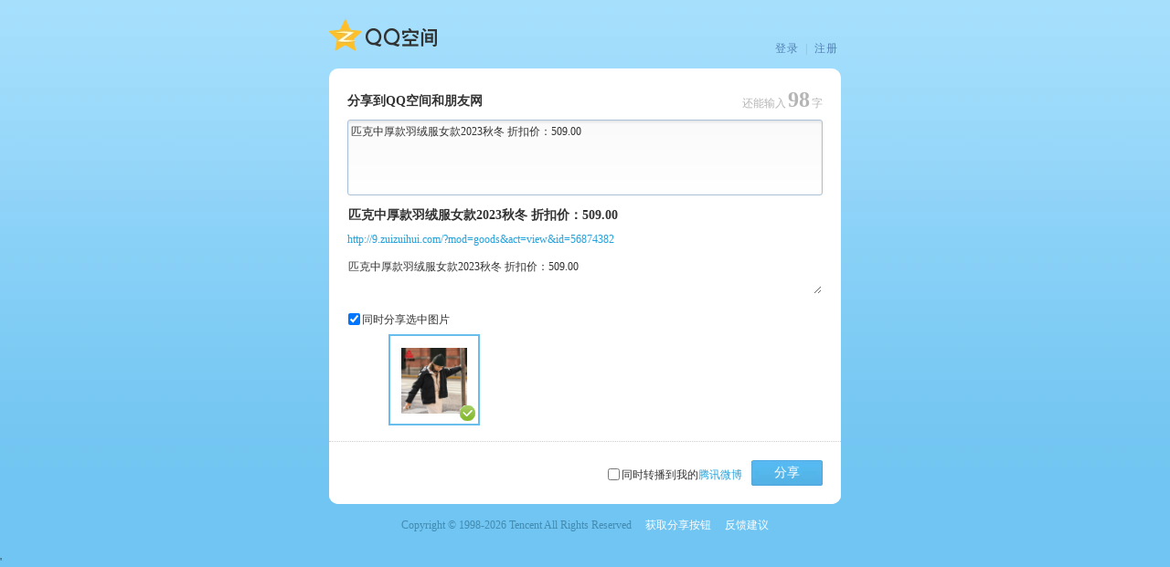

--- FILE ---
content_type: text/html; charset=UTF-8
request_url: https://sns.qzone.qq.com/cgi-bin/qzshare/cgi_qzshareget_urlinfo?fupdate=1&random=0&url=http%3A%2F%2F9.zuizuihui.com%2F%3Fmod%3Dgoods%26act%3Dview%26id%3D56874382&g_tk=5381
body_size: 201
content:
_Callback({
	"code":0,
	"subcode":0,
	"message":"",
	"default":0,
	"data":
{"nick":"","pics":"","site":"","summary":"","title":"http://9.zuizuihui.com/?mod=goods&act=view&id=56874382","type":4,"uin":1,"urlcount":0}}
);

--- FILE ---
content_type: text/css
request_url: https://qq-web.cdn-go.cn/monorepo/42f2bcc1/ptlogin/v4/style/theme/theme_0.css
body_size: -36
content:
body{background-color:#FFF}.qlogin .face .nick,.qlogin_list .return{width:100%}.qlogin .qr_1 .qr_invalid_tips{color:#FFF}

--- FILE ---
content_type: application/javascript
request_url: https://qq-web.cdn-go.cn/monorepo/42f2bcc1/ptlogin/js/c_login_2.js
body_size: 73765
content:
!function(n){var o={};function i(t){var e;return(o[t]||(e=o[t]={"i":t,"l":!1,"exports":{}},n[t].call(e.exports,e,e.exports,i),e.l=!0,e)).exports}i.m=n,i.c=o,i.d=function(t,e,n){i.o(t,e)||Object.defineProperty(t,e,{"enumerable":!0,"get":n})},i.r=function(t){"undefined"!=typeof Symbol&&Symbol.toStringTag&&Object.defineProperty(t,Symbol.toStringTag,{"value":"Module"}),Object.defineProperty(t,"__esModule",{"value":!0})},i.t=function(e,t){if(1&t&&(e=i(e)),8&t)return e;if(4&t&&"object"==typeof e&&e&&e.__esModule)return e;var n=Object.create(null);if(i.r(n),Object.defineProperty(n,"default",{"enumerable":!0,"value":e}),2&t&&"string"!=typeof e)for(var o in e)i.d(n,o,function(t){return e[t]}.bind(null,o));return n},i.n=function(t){var e=t&&t.__esModule?function(){return t["default"]}:function(){return t};return i.d(e,"a",e),e},i.o=function(t,e){return Object.prototype.hasOwnProperty.call(t,e)},i.p="",i(i.s=57)}([function(t,e){var n=function(){return this}();try{n=n||new Function("return this")()}catch(o){"object"==typeof window&&(n=window)}t.exports=n},function(t,e,n){"use strict";Object.defineProperty(e,"__esModule",{"value":!0}),e.logger=e.getTraceId=e.getCallerName=e.formateDate=void 0;var u=(new Date).getTime(),c=function c(t,e,n){return String.prototype.padStart?String.prototype.padStart.call(t,e,n):t},o=1,i=10,r=100,a=i,l=e.getCallerName=function l(t){return""},s=e.formateDate=function s(){var t=new Date,e=c(String(t.getMonth()+1),2,"0"),n=c(String(t.getDate()),2,"0"),o=c(String(t.getHours()),2,"0"),i=c(String(t.getMinutes()),2,"0"),r=c(String(t.getSeconds()),2,"0"),a=c(String(t.getUTCMilliseconds()),3,"0");return"".concat(t.getFullYear(),"-").concat(e,"-").concat(n," ").concat(o,":").concat(i,":").concat(r," ").concat(a)},f=function f(t,e){for(var n,o,i=arguments.length,r=new Array(2<i?i-2:0),a=2;a<i;a++)r[a-2]=arguments[a];try{window.console&&window.console.log&&"function"==typeof window.console.log&&((n=console).log.apply(n,["".concat(s()," [").concat(u,"][").concat(t.toUpperCase(),"]").concat(e?"[".concat(e,"]"):"")].concat(r)),window.g_aegis&&window.g_aegis.info?r&&r.join?(o=window.g_aegis).info.apply(o,["".concat(s()," [").concat(t.toUpperCase(),"][").concat(u,"]").concat(e?"[".concat(e,"]"):"")].concat(r)):console.log("illegal args:",r):console.log("aegis instance is null, do not report"))}catch(c){console.log("[ERROR] error occured when print log",c)}};e.logger={"log":function(){if(!(o<a)){for(var t=arguments.length,e=new Array(t),n=0;n<t;n++)e[n]=arguments[n];f.apply(void 0,[" log  ","".concat(l(3))].concat(e))}},"info":function(){if(!(i<a)){for(var t=arguments.length,e=new Array(t),n=0;n<t;n++)e[n]=arguments[n];f.apply(void 0,[" info ","".concat(l(3))].concat(e))}},"warn":function(){if(!(r<a)){for(var t=arguments.length,e=new Array(t),n=0;n<t;n++)e[n]=arguments[n];f.apply(void 0,[" warn ","".concat(l(3))].concat(e))}},"error":function(){for(var t=arguments.length,e=new Array(t),n=0;n<t;n++)e[n]=arguments[n];f.apply(void 0,[" error","".concat(l(3))].concat(e))}},e.getTraceId=function(){return u}},function(module,exports,__webpack_require__){"use strict";Object.defineProperty(exports,"__esModule",{"value":!0}),exports["default"]=void 0,window.console||(window.console={"log":function(){},"warn":function(){},"error":function(){}});var $=function $(t){return"string"==typeof t?document.getElementById(t):t};function pluginBegin(){if(!$.sso_loadComplete)try{$.checkNPPlugin()}catch(t){}$.sso_loadComplete=!0,$.report.setSpeedPoint($.plugin_isd_flag,1,(new Date).getTime()),window.setTimeout(function(t){$.report.isdSpeed($.plugin_isd_flag,.05)},2e3)}$.cookie={"get":function(t){return function(t){if(t){for(;t!=unescape(t);)t=unescape(t);for(var e=["<",">","'",'"',"%3c","%3e","%27","%22","%253c","%253e","%2527","%2522"],n=["&#x3c;","&#x3e;","&#x27;","&#x22;","%26%23x3c%3B","%26%23x3e%3B","%26%23x27%3B","%26%23x22%3B","%2526%2523x3c%253B","%2526%2523x3e%253B","%2526%2523x27%253B","%2526%2523x22%253B"],o=0;o<e.length;o++)t=t.replace(new RegExp(e[o],"gi"),n[o])}return t}((t=document.cookie.match(RegExp("(^|;\\s*)"+t+"=([^;]*)(;|$)")))?unescape(t[2]):"")},"set":function(t,e,n,o,i,r){var a=new Date;i?(a.setTime(a.getTime()+36e5*i),document.cookie=t+"="+e+"; expires="+a.toGMTString()+"; path="+(o||"/")+"; "+(n?"domain="+n+";":"")+(r?"SameSite="+r+";secure;":"")):document.cookie=t+"="+e+"; path="+(o||"/")+"; "+(n?"domain="+n+";":"")+(r?"SameSite="+r+";secure;":"")},"del":function(t,e,n){document.cookie=t+"=; expires=Mon, 26 Jul 1997 05:00:00 GMT; path="+(n||"/")+"; "+(e?"domain="+e+";":"")},"uin":function(){var t=$.cookie.get("uin");return t?parseInt(t.substring(1,t.length),10):null}},$.iframe=function(){return new function(){this.id="",this.parent=null,this.parentID="",this.init=function(t){var e,n,o,t=t||{};(this.opt=t).initTime=+new Date,t.heartBeatTime=t.heartBeatTime||1e4,t.heartBeat=t.heartBeat||"heartBeat",this.__hasinit||(this.__hasinit=!0,e=document.createElement("iframe"),console.log("createElement iFrame opt:",t),console.trace(),e.name=t.name||"iframe",this.id=e.id=t.id||"iframeid",this.parentID=t.parentID,e.style.cssText=t.iframeStyle||"z-index:999;height:100%;width:100%;position:fixed;left:0;top:0;right:0;bottom:0",e.src=t.url,e.scrolling="no",o=null,this.parentID?(o=document.createElement("div"),t.parentStyle&&o.setAttribute("style",t.parentStyle),o.setAttribute("id",t.parentID),t.bgFilter&&((n=document.createElement("div")).setAttribute("style","width:100%;height:100%;position: absolute;left:0;top:0;background: inherit;filter: blur(15px);"),o.appendChild(n)),o.appendChild(e),document.body.appendChild(o)):document.body.appendChild(e),this.receiveMessageFromIframePage=function(t){console.log("receiveMessageFromIframePage",t);var e=t&&t.data&&t.data.msg||"",n=t.data.customData;switch(e){case"exit":this.opt.onClose&&this.opt.onClose(t),this.reset(t);break;case"success":this.opt.success&&this.opt.success(t);break;case this.opt.heartBeat:this.opt.onload&&this.opt.onload(t),this._hasHeartBeat=!0;break;case"pt_smsSubmit":this.opt.smsSubmitEvent&&this.opt.smsSubmitEvent(n);break;case"close_sms":this.opt.closeSms&&this.opt.closeSms()}}.bind(this),this.heartBeat(t),this.addListener(t))},this.__hasinit=!1,this._hasHeartBeat=!1,this.addListener=function(t){window.addEventListener("message",this.receiveMessageFromIframePage,!1)},this.postMessage=function(t){document.getElementById(this.id).contentWindow.postMessage(t,"https://"+location.hostname)},this.heartBeat=function(t){var e=this,n=t.heartBeatTime||1e4;setTimeout(function(){e._hasHeartBeat?console.log("子页面调起成功"):(console.log("子页面调起失败"),t.fail&&t.fail({"msg":"子页面调起失败,timeout"}))},n)},this.reset=function(){this.__hasinit=!1;var t=document.getElementById(this.id),e=document.getElementById(this.parentID);e?document.body.removeChild(e):t&&document.body.removeChild(t),window.removeEventListener("message",this.receiveMessageFromIframePage,!1)}}},$.url={"getParam":function(t,e){e=e||window.location.href;t=new RegExp("(\\?|#|&)"+t+"=(.*?)(&|#|$)"),t=e.match(t);return t?decodeURIComponent(t[2]):""}},$.http={"getXHR":function(){return window.ActiveXObject?new ActiveXObject("Microsoft.XMLHTTP"):new XMLHttpRequest},"ajax":function ajax(url,para,cb,method,type){var xhr=$.http.getXHR();return xhr.open(method,url),xhr.onreadystatechange=function(){4==xhr.readyState&&(200<=xhr.status&&xhr.status<300||304===xhr.status||1223===xhr.status||0===xhr.status?void 0===type&&xhr.responseText?cb(eval("("+xhr.responseText+")")):(cb(xhr.responseText),!xhr.responseText&&$.badjs._smid&&$.badjs("HTTP Empty[xhr.status]:"+xhr.status,url,0,$.badjs._smid)):$.badjs._smid&&$.badjs("HTTP Error[xhr.status]:"+xhr.status,url,0,$.badjs._smid),xhr=null)},xhr.send(para),xhr},"post":function(t,e,n,o){var i,r="";for(i in e)r+="&"+i+"="+e[i];return $.http.ajax(t,r,n,"POST",o)},"get":function(t,e,n,o){var i,r=[];for(i in e)r.push(i+"="+e[i]);return-1==t.indexOf("?")&&(t+="?"),t+=r.join("&"),$.http.ajax(t,null,n,"GET",o)},"jsonp":function(t){var e=document.createElement("script");e.src=t,document.getElementsByTagName("head")[0].appendChild(e)},"loadScript":function(t,e,n){var o=document.createElement("script");o.onload=o.onreadystatechange=function(){this.readyState&&"loaded"!==this.readyState&&"complete"!==this.readyState||("function"==typeof e&&e(),o.onload=o.onreadystatechange=null,o.parentNode&&o.parentNode.removeChild(o))},o.src=t,document.getElementsByTagName("head")[0].appendChild(o)},"preload":function(t){var e=document.createElement("img");e.src=t}},$.get=$.http.get,$.post=$.http.post,$.jsonp=$.http.jsonp,$.browser=function(t){var e,n;return"undefined"==typeof $.browser.info&&(e={"type":""},n=navigator.userAgent.toLowerCase(),/webkit/.test(n)?e={"type":"webkit","version":/webkit[\/ ]([\w.]+)/}:/opera/.test(n)?e={"type":"opera","version":/version/.test(n)?/version[\/ ]([\w.]+)/:/opera[\/ ]([\w.]+)/}:/msie/.test(n)?e={"type":"msie","version":/msie ([\w.]+)/}:/mozilla/.test(n)&&!/compatible/.test(n)&&(e={"type":"ff","version":/rv:([\w.]+)/}),e.version=(e.version&&e.version.exec(n)||[0,"0"])[1],$.browser.info=e),$.browser.info[t]},$.e={"_counter":0,"_uid":function(){return"h"+$.e._counter++},"add":function(e,t,n){var o,i,r;"object"!=typeof e&&(e=$(e)),document.addEventListener?e.addEventListener(t,n,!1):document.attachEvent&&-1==$.e._find(e,t,n)&&(e.attachEvent("on"+t,o=function o(t){t={"_event":t=t||window.event,"type":t.type,"target":t.srcElement,"currentTarget":e,"relatedTarget":t.fromElement||t.toElement,"eventPhase":t.srcElement==e?2:3,"clientX":t.clientX,"clientY":t.clientY,"screenX":t.screenX,"screenY":t.screenY,"altKey":t.altKey,"ctrlKey":t.ctrlKey,"shiftKey":t.shiftKey,"keyCode":t.keyCode,"data":t.data,"origin":t.origin,"stopPropagation":function(){this._event.cancelBubble=!0},"preventDefault":function(){this._event.returnValue=!1}};Function.prototype.call?n.call(e,t):(e._currentHandler=n,e._currentHandler(t),e._currentHandler=null)}),t={"element":e,"eventType":t,"handler":n,"wrappedHandler":o},i=(e.document||e).parentWindow,r=$.e._uid(),i._allHandlers||(i._allHandlers={}),i._allHandlers[r]=t,e._handlers||(e._handlers=[]),e._handlers.push(r),!i._onunloadHandlerRegistered)&&(i._onunloadHandlerRegistered=!0,i.attachEvent("onunload",$.e._removeAllHandlers))},"remove":function(t,e,n){var o,i,r;document.addEventListener?t.removeEventListener(e,n,!1):document.attachEvent&&-1!=(n=$.e._find(t,e,n))&&(o=(t.document||t).parentWindow,i=t._handlers[n],r=o._allHandlers[i],t.detachEvent("on"+e,r.wrappedHandler),t._handlers.splice(n,1),delete o._allHandlers[i])},"_find":function(t,e,n){var o=t._handlers;if(o)for(var i=(t.document||t).parentWindow,r=o.length-1;0<=r;r--){var a=o[r],a=i._allHandlers[a];if(a.eventType==e&&a.handler==n)return r}return-1},"_removeAllHandlers":function(){for(id in this._allHandlers){var t=this._allHandlers[id];t.element.detachEvent("on"+t.eventType,t.wrappedHandler),delete this._allHandlers[id]}},"src":function(t){return t?t.target:event.srcElement},"stopPropagation":function(t){t?t.stopPropagation():event.cancelBubble=!0},"trigger":function(t,e){var n={"HTMLEvents":"abort,blur,change,error,focus,load,reset,resize,scroll,select,submit,unload","UIEevents":"keydown,keypress,keyup","MouseEvents":"click,mousedown,mousemove,mouseout,mouseover,mouseup"};if(document.createEvent){var o,i="";for(o in"mouseenter"==(e="mouseleave"==e?"mouseout":e)&&(e="mouseover"),n)if(n[o].indexOf(e)){i=o;break}var r=document.createEvent(i);r.initEvent(e,!0,!1),t.dispatchEvent(r)}else document.createEventObject&&t.fireEvent("on"+e)}},$.bom={"query":function(t){t=window.location.search.match(new RegExp("(\\?|&)"+t+"=([^&]*)(&|$)"));return t?decodeURIComponent(t[2]):""},"getHash":function(t){t=window.location.hash.match(new RegExp("(#|&)"+t+"=([^&]*)(&|$)"));return t?decodeURIComponent(t[2]):""}},$.winName={"set":function(t,e){var n=window.name||"";n.match(new RegExp(";"+t+"=([^;]*)(;|$)"))?window.name=n.replace(new RegExp(";"+t+"=([^;]*)"),";"+t+"="+e):window.name=n+";"+t+"="+e},"get":function(t){t=(window.name||"").match(new RegExp(";"+t+"=([^;]*)(;|$)"));return t?t[1]:""},"clear":function(t){var e=window.name||"";window.name=e.replace(new RegExp(";"+t+"=([^;]*)"),"")}},$.localData=function(){var i,r="ptlogin2.qq.com",e=/^[0-9A-Za-z_-]*$/;function a(){if(void 0===i)if(window.localStorage)i=localStorage;else try{(t=document.createElement("link")).style.display="none",t.id=r,document.getElementsByTagName("head")[0].appendChild(t),t.addBehavior("#default#userdata"),(i=t).load(r)}catch(e){return void(i=!1)}var t;return 1}function c(t){return"string"==typeof t&&e.test(t)}return{"set":function(t,e){var n=!1;if(c(t)&&a())try{e+="",n=window.localStorage?(i.setItem(t,e),!0):(i.setAttribute(t,e),i.save(r),i.getAttribute(t)===e)}catch(o){}return n},"get":function(t){if(c(t)&&a())try{return window.localStorage?i.getItem(t):i.getAttribute(t)}catch(e){}return null},"remove":function(t){if(c(t)&&a())try{return window.localStorage?i.removeItem(t):i.removeAttribute(t),!0}catch(e){}return!1}}}(),$.str=function(){var htmlDecodeDict={"quot":'"',"lt":"<","gt":">","amp":"&","nbsp":" ","#34":'"',"#60":"<","#62":">","#38":"&","#160":" "},htmlEncodeDict={'"':"#34","<":"#60",">":"#62","&":"#38"," ":"#160"};return{"decodeHtml":function(t){return(t+="").replace(/&(quot|lt|gt|amp|nbsp);/gi,function(t,e){return htmlDecodeDict[e]}).replace(/&#u([a-f\d]{4});/gi,function(t,e){return String.fromCharCode(parseInt("0x"+e))}).replace(/&#(\d+);/gi,function(t,e){return String.fromCharCode(+e)})},"encodeHtml":function(t){return(t+="").replace(/["<>& ]/g,function(t){return"&"+htmlEncodeDict[t]+";"})},"trim":function(t){for(var e=/\s/,n=(t=(t+="").replace(/^\s+/,"")).length;e.test(t.charAt(--n)););return t.slice(0,n+1)},"uin2hex":function uin2hex(str){for(var maxLength=16,hex=(str=parseInt(str),str.toString(16)),len=hex.length,i=len;i<maxLength;i++)hex="0"+hex;for(var arr=[],j=0;j<maxLength;j+=2)arr.push("\\x"+hex.substr(j,2));var result=arr.join("");return eval('result="'+result+'"'),result},"bin2String":function(t){for(var e=[],n=0,o=t.length;n<o;n++){var i=t.charCodeAt(n).toString(16);1==i.length&&(i="0"+i),e.push(i)}return e="0x"+e.join(""),e=parseInt(e,16)},"str2bin":function str2bin(str){for(var arr=[],i=0;i<str.length;i+=2)arr.push(eval("'\\x"+str.charAt(i)+str.charAt(i+1)+"'"));return arr.join("")},"utf8ToUincode":function(t){var e="";try{var n=t.length,o=[];for(i=0;i<n;i+=2)o.push("%"+t.substr(i,2));e=decodeURIComponent(o.join("")),e=$.str.decodeHtml(e)}catch(r){e=""}return e},"json2str":function(t){var e="";if("undefined"!=typeof JSON)e=JSON.stringify(t);else{var n,o=[];for(n in t)o.push('"'+n+'":"'+t[n]+'"');e="{"+o.join(",")+"}"}return e},"time33":function(t){for(var e=0,n=0,o=t.length;n<o;n++)e=(33*e+t.charCodeAt(n))%4294967296;return e},"hash33":function(t){for(var e=0,n=0,o=t.length;n<o;++n)e+=(e<<5)+t.charCodeAt(n);return 2147483647&e}}}(),$.css=function(){var a=document.documentElement;return{"getComputedStyle":function(t){return window.getComputedStyle?window.getComputedStyle(t):t.currentStyle},"getCurrentPixelStyle":function(t,e){if(window.getComputedStyle)var n=parseInt(window.getComputedStyle(t)[e]);else{if("auto"===(n=t.currentStyle[e]||0))switch(e||""){case"width":case"height":return t.offsetHeight}var o=t.style.left,i=t.runtimeStyle.left;t.runtimeStyle.left=t.currentStyle.left,t.style.left="fontSize"===e?"1em":n,n=t.style.pixelLeft+"px",t.style.left=o,t.runtimeStyle.left=i}return parseInt(n)},"getPageScrollTop":function(){return window.pageYOffset||a.scrollTop||document.body.scrollTop||0},"getPageScrollLeft":function(){return window.pageXOffset||a.scrollLeft||document.body.scrollLeft||0},"getOffsetPosition":function(t){t=$(t);var e=0,n=0;if(a.getBoundingClientRect&&t.getBoundingClientRect)var o=t.getBoundingClientRect(),i=a.clientTop||document.body.clientTop||0,r=a.clientLeft||document.body.clientLeft||0,e=o.top+this.getPageScrollTop()-i,n=o.left+this.getPageScrollLeft()-r;else for(;e+=t.offsetTop||0,n+=t.offsetLeft||0,t=t.offsetParent;);return{"left":n,"top":e}},"getWidth":function(t){return $(t).offsetWidth},"getHeight":function(t){return $(t).offsetHeight},"show":function(t){t.style.display="block"},"hide":function(t){t.style.display="none"},"hasClass":function(t,e){if(t.className)for(var n=t.className.split(" "),o=0,i=n.length;o<i;o++)if(e==n[o])return!0;return!1},"addClass":function(t,e){$.css.updateClass(t,e,!1)},"removeClass":function(t,e){$.css.updateClass(t,!1,e)},"updateClass":function(t,e,n){for(var o=t.className.split(" "),i={},r=0,a=o.length;r<a;r++)o[r]&&(i[o[r]]=!0);if(e)for(var c=e.split(" "),r=0,a=c.length;r<a;r++)c[r]&&(i[c[r]]=!0);if(n){var u=n.split(" ");for(r=0,a=u.length;r<a;r++)u[r]&&delete i[u[r]]}var l,s=[];for(l in i)s.push(l);t.className=s.join(" ")},"setClass":function(t,e){t.className=e}}}(),$.animate={"fade":function(t,e,n,o,i){var r,a,c,u,l;(t=$(t))&&(t.effect||(t.effect={}),r=Object.prototype.toString.call(e),a=100,isNaN(e)?"[object Object]"==r&&e&&e.to&&(isNaN(e.to)||(a=e.to),isNaN(e.from)||(t.style.opacity=e.from/100,t.style.filter="alpha(opacity="+e.from+")")):a=e,"undefined"==typeof t.effect.fade&&(t.effect.fade=0),window.clearInterval(t.effect.fade),n=n||1,o=o||20,c=window.navigator.userAgent.toLowerCase(),u=function(t){var e;return t=-1!=c.indexOf("msie")?0<=(e=(t.currentStyle||{}).filter||"").indexOf("opacity")?parseFloat(e.match(/opacity=([^)]*)/)[1])+"":"100":100*((e=(e=t.ownerDocument.defaultView)&&e.getComputedStyle)&&e(t,null)["opacity"]||1),parseFloat(t)}(t),l=u<a?1:-1,-1!=c.indexOf("msie")&&o<15&&(n=Math.floor(15*n/o),o=15),t.effect.fade=window.setInterval(function s(){u+=n*l,0<=(Math.round(u)-a)*l?(t.style.opacity=a/100,t.style.filter="alpha(opacity="+a+")",window.clearInterval(t.effect.fade),"function"==typeof i&&i(t)):(t.style.opacity=u/100,t.style.filter="alpha(opacity="+u+")")},o))},"animate":function(n,o,i,t,r){if(n=$(n)){for(var e in n.effect||(n.effect={}),"undefined"==typeof n.effect.animate&&(n.effect.animate=0),o)o[e]=parseInt(o[e])||0;window.clearInterval(n.effect.animate);for(var i=i||10,t=t||20,a=function(t){return{"left":t.offsetLeft,"top":t.offsetTop}}(n),c={"width":n.clientWidth,"height":n.clientHeight,"left":a.left,"top":a.top},u=[],l=(-1!=window.navigator.userAgent.toLowerCase().indexOf("msie")&&"BackCompat"==document.compatMode||(a=document.defaultView?document.defaultView.getComputedStyle(n,null):n.currentStyle,l=o.width||0==o.width?parseInt(o.width):null,s=o.height||0==o.height?parseInt(o.height):null,"number"==typeof l&&(u.push("width"),o.width=l-a.paddingLeft.replace(/\D/g,"")-a.paddingRight.replace(/\D/g,"")),"number"==typeof s&&(u.push("height"),o.height=s-a.paddingTop.replace(/\D/g,"")-a.paddingBottom.replace(/\D/g,"")),t<15&&(i=Math.floor(15*i/t),t=15)),o.left||0==o.left?parseInt(o.left):null),s=o.top||0==o.top?parseInt(o.top):null,f=("number"==typeof l&&(u.push("left"),n.style.position="absolute"),"number"==typeof s&&(u.push("top"),n.style.position="absolute"),[]),d=u.length,e=0;e<d;e++)f[u[e]]=c[u[e]]<o[u[e]]?1:-1;var p=n.style,h=function h(){for(var t=!0,e=0;e<d;e++)c[u[e]]=c[u[e]]+f[u[e]]*Math.abs(o[u[e]]-c[u[e]])*i/100,0<=(Math.round(c[u[e]])-o[u[e]])*f[u[e]]?(t=t&&!0,p[u[e]]=o[u[e]]+"px"):(t=t&&!1,p[u[e]]=c[u[e]]+"px");t&&(window.clearInterval(n.effect.animate),"function"==typeof r)&&r(n)};n.effect.animate=window.setInterval(h,t)}},"animate2":function(t,e,n,o,i){var r,n=n||1,o=o||20,a=$(t),c=$.css.getComputedStyle(a),u={},l={};for(r in e)u[r]=c[r].replace(/[-\d\s]/g,"")||e[r].replace(/[-\d\s]/g,"")||"",e[r]=parseFloat(e[r]),l[r]=parseFloat(c[r]);var s=100/n,f=0,d=setInterval(function(){if(f++>=s)clearInterval(d);else for(var t in e)a.style[t]=(e[t]-l[t])*f/s+l[t]+u[t]},o)}},$.check={"isHttps":function(){return"https:"==document.location.protocol},"isSsl":function(){var t=document.location.host;return/^ssl./i.test(t)},"isIpad":function(){var t=navigator.userAgent.toLowerCase();return/ipad/i.test(t)},"isQQ":function(t){return/^[1-9]{1}\d{4,9}$/.test(t)},"isQQMail":function(t){return/^[1-9]{1}\d{4,9}@qq\.com$/.test(t)},"isNullQQ":function(t){return/^\d{1,4}$/.test(t)},"isNick":function(t){return/^[a-zA-Z]{1}([a-zA-Z0-9]|[-_]){0,19}$/.test(t)},"isName":function(t){return"<请输入账号>"!=t&&/[\u4E00-\u9FA5]{1,8}/.test(t)},"isPhone":function(t){return/^(?:86|886|)1\d{10}\s*$/.test(t)},"isSeaPhone":function(t){return/^(00)?(?:852|853|886(0)?\d{1})\d{8}$/.test(t)},"isMail":function(t){return/^\w+((-\w+)|(\.\w+))*\@[A-Za-z0-9]+((\.|-)[A-Za-z0-9]+)*\.[A-Za-z0-9]+$/.test(t)},"isQiyeQQ800":function(t){return/^(800)\d{7}$/.test(t)},"isPassword":function(t){return t&&16<=t.length},"isForeignPhone":function(t){return/^00\d{7,}/.test(t)},"needVip":function(t){for(var e=["21001601","21000110","21000121","46000101","716027609","716027610","549000912","637009801"],n=!0,o=0,i=e.length;o<i;o++)if(e[o]==t){n=!1;break}return n},"isPaipai":function(){return/paipai.com$/.test(window.location.hostname)},"is_weibo_appid":function(t){return 46000101==t||607000101==t||558032501==t||682023901==t}},$.report={"monitor":function(t,e){if(!(Math.random()>(e||1)))try{var n=location.protocol+"//ui.ptlogin2.qq.com/cgi-bin/report?id="+t;$.http.preload(n)}catch(o){}},"nlog":function(t,e,n,o){if(!(Math.random()>=(n||1)))try{var i="//ui.ptlogin2.qq.com/cgi-bin/report?",r=encodeURIComponent(t+"|_|"+location.href+"|_|"+window.navigator.userAgent);o&&(i+="u="+o+"&"),i+="id="+(e=e||0)+"&msg="+r+"&v="+Math.random(),$.http.preload(i)}catch(a){}},"simpleIsdSpeed":function(t,e){Math.random()<(e||1)&&(e="http://isdspeed.qq.com/cgi-bin/r.cgi?",$.check.isHttps()&&(e="https://huatuospeed.weiyun.com/cgi-bin/r.cgi?"),$.http.preload(e+=t))},"isdSpeed":function(t,e){var n=!1,o="http://isdspeed.qq.com/cgi-bin/r.cgi?";if($.check.isHttps()&&(o="https://huatuospeed.weiyun.com/cgi-bin/r.cgi?"),o+=t,Math.random()<(e||1)){var i,r=$.report.getSpeedPoints(t);for(i in r)r[i]&&r[i]<3e4&&(o+="&"+i+"="+r[i],n=!0);o+="&v="+Math.random(),n&&$.http.preload(o)}$.report.setSpeedPoint(t)},"speedPoints":{},"basePoint":{},"setBasePoint":function(t,e){$.report.basePoint[t]=e},"setSpeedPoint":function(t,e,n){e?($.report.speedPoints[t]||($.report.speedPoints[t]={}),$.report.speedPoints[t][e]=n-$.report.basePoint[t]):$.report.speedPoints[t]={}},"setSpeedPoints":function(t,e){$.report.speedPoints[t]=e},"getSpeedPoints":function(t){return $.report.speedPoints[t]}},$.sso_ver=0,$.sso_state=0,$.plugin_isd_flag="",$.nptxsso=null,$.activetxsso=null,$.sso_loadComplete=!0,$.np_clock=0,$.loginQQnum=0,$.suportActive=function(){var t=!0;try{window.ActiveXObject||window.ActiveXObject.prototype?(t=!0,window.ActiveXObject.prototype&&!window.ActiveXObject&&$.report.nlog("activeobject 判断有问题")):t=!1}catch(e){t=!1}return t},$.getLoginQQNum=function(){try{var t=0;if($.suportActive()){$.plugin_isd_flag="flag1=7808&flag2=1&flag3=20",$.report.setBasePoint($.plugin_isd_flag,new Date);var e=new ActiveXObject("SSOAxCtrlForPTLogin.SSOForPTLogin2"),n=($.activetxsso=e).CreateTXSSOData();e.InitSSOFPTCtrl(0,n);t=e.DoOperation(2,n).GetArray("PTALIST").GetSize();try{var o=e.QuerySSOInfo(1);$.sso_ver=o.GetInt("nSSOVersion")}catch(i){$.sso_ver=0}}else if(navigator.mimeTypes["application/nptxsso"])if($.plugin_isd_flag="flag1=7808&flag2=1&flag3=21",$.report.setBasePoint($.plugin_isd_flag,(new Date).getTime()),$.nptxsso||($.nptxsso=document.createElement("embed"),$.nptxsso.type="application/nptxsso",$.nptxsso.style.width="0px",$.nptxsso.style.height="0px",document.body.appendChild($.nptxsso)),"function"!=typeof $.nptxsso.InitPVANoST)$.sso_loadComplete=!1,$.report.nlog("没有找到插件的InitPVANoST方法",269929);else{$.nptxsso.InitPVANoST()&&(t=$.nptxsso.GetPVACount(),$.sso_loadComplete=!0);try{$.sso_ver=$.nptxsso.GetSSOVersion()}catch(i){$.sso_ver=0}}else $.report.nlog("插件没有注册成功",263744),$.sso_state=2}catch(i){n=null;try{n=$.http.getXHR()}catch(i){return 0}e=i.message||i;return/^pt_windows_sso/.test(e)?(/^pt_windows_sso_\d+_3/.test(e)?$.report.nlog("QQ插件不支持该url"+i.message,326044):$.report.nlog("QQ插件抛出内部错误"+i.message,325361),$.sso_state=1):n&&"msie"==$.browser("type")?"Win64"!=window.navigator.platform?($.report.nlog("可能没有安装QQ"+i.message,322340),$.sso_state=2):$.report.nlog("使用64位IE"+i.message,343958):($.report.nlog("获取登录QQ号码出错"+i.message,263745),window.ActiveXObject&&"Win32"==window.navigator.platform&&($.sso_state=1)),0}return $.loginQQnum=t},$.checkNPPlugin=function(){var t=10;window.clearInterval($.np_clock),$.np_clock=window.setInterval(function(){"function"==typeof $.nptxsso.InitPVANoST||0==t?(window.clearInterval($.np_clock),"function"==typeof $.nptxsso.InitPVANoST&&pt.plogin.auth()):t--},200)},$.guanjiaPlugin=null,$.initGuanjiaPlugin=function(){try{window.ActiveXObject?$.guanjiaPlugin=new ActiveXObject("npQMExtensionsIE.Basic"):navigator.mimeTypes["application/qqpcmgr-extensions-mozilla"]&&($.guanjiaPlugin=document.createElement("embed"),$.guanjiaPlugin.type="application/qqpcmgr-extensions-mozilla",$.guanjiaPlugin.style.width="0px",$.guanjiaPlugin.style.height="0px",document.body.appendChild($.guanjiaPlugin));var t=$.guanjiaPlugin.QMGetVersion().split(".");4==t.length&&9319<=t[2]||($.guanjiaPlugin=null)}catch(e){$.guanjiaPlugin=null}},""!=$.cookie.get("nohost_guid")&&$.http.loadScript("/nohost_htdocs/js/SwitchHost.js",function(){var t=window["SwitchHost"]&&window["SwitchHost"].init;t&&t()}),document.getElementsByClassName||(document.getElementsByClassName=function(t){for(var e=[],n=new RegExp("(^| )"+t+"( |$)"),o=document.getElementsByTagName("*"),i=0,r=o.length;i<r;i++)n.test(o[i].className)&&e.push(o[i]);return e});var _default=exports["default"]=$},function(t,e,n){"use strict";e["a"]=function(e){var n=this.constructor;return this.then(function(t){return n.resolve(e()).then(function(){return t})},function(t){return n.resolve(e()).then(function(){return n.reject(t)})})}},function(t,e,n){"use strict";e["a"]=function(n){return new this(function(o,t){if(!n||"undefined"==typeof n.length)return t(new TypeError(typeof n+" "+n+" is not iterable(cannot read property Symbol(Symbol.iterator))"));var i=Array.prototype.slice.call(n);if(0===i.length)return o([]);var r=i.length;for(var e=0;e<i.length;e++)!function a(e,t){if(t&&("object"==typeof t||"function"==typeof t)){var n=t.then;if("function"==typeof n)return void n.call(t,function(t){a(e,t)},function(t){i[e]={"status":"rejected","reason":t},0==--r&&o(i)})}i[e]={"status":"fulfilled","value":t},0==--r&&o(i)}(e,i[e])})}},function(t,e,n){"use strict";Object.defineProperty(e,"__esModule",{"value":!0}),e["default"]=void 0;var u={"PADCHAR":"=","ALPHA":"ABCDEFGHIJKLMNOPQRSTUVWXYZabcdefghijklmnopqrstuvwxyz0123456789+/","getbyte":function(t,e){e=t.charCodeAt(e);if(255<e)throw"INVALID_CHARACTER_ERR: DOM Exception 5";return e},"encode":function(t){if(1!=arguments.length)throw"SyntaxError: Not enough arguments";var e,n,o=u.PADCHAR,i=u.ALPHA,r=u.getbyte,a=[],c=(t=""+t).length-t.length%3;if(0==t.length)return t;for(e=0;e<c;e+=3)n=r(t,e)<<16|r(t,e+1)<<8|r(t,e+2),a.push(i.charAt(n>>18)),a.push(i.charAt(n>>12&63)),a.push(i.charAt(n>>6&63)),a.push(i.charAt(63&n));switch(t.length-c){case 1:n=r(t,e)<<16,a.push(i.charAt(n>>18)+i.charAt(n>>12&63)+o+o);break;case 2:n=r(t,e)<<16|r(t,e+1)<<8,a.push(i.charAt(n>>18)+i.charAt(n>>12&63)+i.charAt(n>>6&63)+o)}return a.join("")}};e["default"]=u},function(t,e,n){"use strict";Object.defineProperty(e,"__esModule",{"value":!0}),e.report007=e.TYPE=e.RET_CODE=e.HTTP_CODE=void 0;var o=function(){return(o=Object.assign||function(t){for(var e,n=1,o=arguments.length;n<o;n++)for(var i in e=arguments[n])Object.prototype.hasOwnProperty.call(e,i)&&(t[i]=e[i]);return t}).apply(this,arguments)},i=e.TYPE={"SUCCESS":0,"FAILED":1},r=e.HTTP_CODE={"OK":200,"SERVER_INTERNAL_ERROR":500,"TIMEOUT":504},a=e.RET_CODE={"OK":0,"UNKNOW":9998,"MEANINGLESS":9999,"JSON_PARSE_ERROR":9997,"EMPTY_RESPONSE_BODY":9996};e.report007=function(t){var e,n;t.cgi?(e=o({"app":"ptlogin","type":i.FAILED,"retcode":a.UNKNOW,"cost":10086},t),t.httpcode!==r.OK&&(e.retcode=a.MEANINGLESS),n="https://report.qqweb.qq.com/report/007?app="+encodeURIComponent(e.app)+"&url="+encodeURIComponent(e.cgi)+"&type="+e.type+"&httpcode="+e.httpcode+"&retcode="+e.retcode+"&cost="+e.cost,new Promise(function(t){var e=setTimeout(function(){t(1)},1e4);"complete"===document.readyState?t(0):window.addEventListener&&window.addEventListener("load",function(){clearTimeout(e),t(0)})}).then(function(){(new Image).src=n})):console.log("cgi 为空，忽略上报")}},function(t,e){var o=Object.defineProperty;o&&function(){var t={};try{for(var e in o(t,"x",{"enumerable":!1,"value":t}),t)return!1;return t.x===t}catch(n){return!1}}()||(Object.defineProperty=function(t,e,n){if(o&&1==t.nodeType)return o(t,e,n);t[e]=n.value||n.get&&n.get()})},function(t,e,n){"use strict";Function.prototype.bind||(Function.prototype.bind=function(t){if("function"!=typeof this)throw new TypeError("Function.prototype.bind - what is trying to be bound is not callable");var e,n=Array.prototype.slice.call(arguments,1),o=this,i=function i(){return o.apply(this instanceof e&&t?this:t,n.concat(Array.prototype.slice.call(arguments)))};return(e=function e(){}).prototype=this.prototype,i.prototype=new e,i})},,function(t,e,n){"use strict";!function(i){var d=n(27),p=n(28),e=/^[\x00-\x20\u00a0\u1680\u2000-\u200a\u2028\u2029\u202f\u205f\u3000\ufeff]+/,h=/[\n\r\t]/g,r=/^[A-Za-z][A-Za-z0-9+-.]*:\/\//,c=/:\d+$/,u=/^([a-z][a-z0-9.+-]*:)?(\/\/)?([\\/]+)?([\S\s]*)/i,g=/^[a-zA-Z]:/;function m(t){return(t||"").toString().replace(e,"")}var y=[["#","hash"],["?","query"],function(t,e){return v(e.protocol)?t.replace(/\\/g,"/"):t},["/","pathname"],["@","auth",1],[NaN,"host",undefined,1,1],[/:(\d*)$/,"port",undefined,1],[NaN,"hostname",undefined,1,1]],a={"hash":1,"query":1};function _(t){var e,n="undefined"!=typeof window?window:void 0!==i?i:"undefined"!=typeof self?self:{},n=n.location||{},o={},n=typeof(t=t||n);if("blob:"===t.protocol)o=new b(unescape(t.pathname),{});else if("string"==n)for(e in o=new b(t,{}),a)delete o[e];else if("object"==n){for(e in t)e in a||(o[e]=t[e]);o.slashes===undefined&&(o.slashes=r.test(t.href))}return o}function v(t){return"file:"===t||"ftp:"===t||"http:"===t||"https:"===t||"ws:"===t||"wss:"===t}function w(t,e){t=(t=m(t)).replace(h,""),e=e||{};var n,t=u.exec(t),o=t[1]?t[1].toLowerCase():"",i=!!t[2],r=!!t[3],a=0;return i?a=r?(n=t[2]+t[3]+t[4],t[2].length+t[3].length):(n=t[2]+t[4],t[2].length):r?(n=t[3]+t[4],a=t[3].length):n=t[4],"file:"===o?2<=a&&(n=n.slice(2)):v(o)?n=t[4]:o?i&&(n=n.slice(2)):2<=a&&v(e.protocol)&&(n=t[4]),{"protocol":o,"slashes":i||v(o),"slashesCount":a,"rest":n}}function b(t,e,n){if(t=(t=m(t)).replace(h,""),!(this instanceof b))return new b(t,e,n);var o,i,r,a,c,u=y.slice(),l=typeof e,s=this,f=0;for("object"!=l&&"string"!=l&&(n=e,e=null),n&&"function"!=typeof n&&(n=p.parse),o=!(l=w(t||"",e=_(e))).protocol&&!l.slashes,s.slashes=l.slashes||o&&e.slashes,s.protocol=l.protocol||e.protocol||"",t=l.rest,("file:"===l.protocol&&(2!==l.slashesCount||g.test(t))||!l.slashes&&(l.protocol||l.slashesCount<2||!v(s.protocol)))&&(u[3]=[/(.*)/,"pathname"]);f<u.length;f++)"function"==typeof(r=u[f])?t=r(t,s):(i=r[0],c=r[1],i!=i?s[c]=t:"string"==typeof i?~(a="@"===i?t.lastIndexOf(i):t.indexOf(i))&&(t="number"==typeof r[2]?(s[c]=t.slice(0,a),t.slice(a+r[2])):(s[c]=t.slice(a),t.slice(0,a))):(a=i.exec(t))&&(s[c]=a[1],t=t.slice(0,a.index)),s[c]=s[c]||o&&r[3]&&e[c]||"",r[4]&&(s[c]=s[c].toLowerCase()));n&&(s.query=n(s.query)),o&&e.slashes&&"/"!==s.pathname.charAt(0)&&(""!==s.pathname||""!==e.pathname)&&(s.pathname=function(t,e){if(""===t)return e;for(var n=(e||"/").split("/").slice(0,-1).concat(t.split("/")),o=n.length,e=n[o-1],i=!1,r=0;o--;)"."===n[o]?n.splice(o,1):".."===n[o]?(n.splice(o,1),r++):r&&(0===o&&(i=!0),n.splice(o,1),r--);return i&&n.unshift(""),"."!==e&&".."!==e||n.push(""),n.join("/")}(s.pathname,e.pathname)),"/"!==s.pathname.charAt(0)&&v(s.protocol)&&(s.pathname="/"+s.pathname),d(s.port,s.protocol)||(s.host=s.hostname,s.port=""),s.username=s.password="",s.auth&&(~(a=s.auth.indexOf(":"))?(s.username=s.auth.slice(0,a),s.username=encodeURIComponent(decodeURIComponent(s.username)),s.password=s.auth.slice(a+1),s.password=encodeURIComponent(decodeURIComponent(s.password))):s.username=encodeURIComponent(decodeURIComponent(s.auth)),s.auth=s.password?s.username+":"+s.password:s.username),s.origin="file:"!==s.protocol&&v(s.protocol)&&s.host?s.protocol+"//"+s.host:"null",s.href=s.toString()}b.prototype={"set":function(t,e,n){var o=this;switch(t){case"query":"string"==typeof e&&e.length&&(e=(n||p.parse)(e)),o[t]=e;break;case"port":o[t]=e,d(e,o.protocol)?e&&(o.host=o.hostname+":"+e):(o.host=o.hostname,o[t]="");break;case"hostname":o[t]=e,o.port&&(e+=":"+o.port),o.host=e;break;case"host":o[t]=e,c.test(e)?(e=e.split(":"),o.port=e.pop(),o.hostname=e.join(":")):(o.hostname=e,o.port="");break;case"protocol":o.protocol=e.toLowerCase(),o.slashes=!n;break;case"pathname":case"hash":e?(i="pathname"===t?"/":"#",o[t]=e.charAt(0)!==i?i+e:e):o[t]=e;break;case"username":case"password":o[t]=encodeURIComponent(e);break;case"auth":var i=e.indexOf(":");~i?(o.username=e.slice(0,i),o.username=encodeURIComponent(decodeURIComponent(o.username)),o.password=e.slice(i+1),o.password=encodeURIComponent(decodeURIComponent(o.password))):o.username=encodeURIComponent(decodeURIComponent(e))}for(var r=0;r<y.length;r++){var a=y[r];a[4]&&(o[a[1]]=o[a[1]].toLowerCase())}return o.auth=o.password?o.username+":"+o.password:o.username,o.origin="file:"!==o.protocol&&v(o.protocol)&&o.host?o.protocol+"//"+o.host:"null",o.href=o.toString(),o},"toString":function(t){t&&"function"==typeof t||(t=p.stringify);var e=this,n=e.host,o=((o=e.protocol)&&":"!==o.charAt(o.length-1)&&(o+=":"),o+(e.protocol&&e.slashes||v(e.protocol)?"//":""));return e.username?(o+=e.username,e.password&&(o+=":"+e.password),o+="@"):e.password?o=o+(":"+e.password)+"@":"file:"!==e.protocol&&v(e.protocol)&&!n&&"/"!==e.pathname&&(o+="@"),(":"===n[n.length-1]||c.test(e.hostname)&&!e.port)&&(n+=":"),o+=n+e.pathname,(n="object"==typeof e.query?t(e.query):e.query)&&(o+="?"!==n.charAt(0)?"?"+n:n),e.hash&&(o+=e.hash),o}},b.extractProtocol=w,b.location=_,b.trimLeft=m,b.qs=p,t.exports=b}.call(this,n(0))},,function(t,e,n){"use strict";Object.defineProperty(e,"__esModule",{"value":!0}),e["default"]=void 0;var a=o(n(13)),c=o(n(14)),u=o(n(5));function o(t){return t&&t.__esModule?t:{"default":t}}i=1,r=8,f=32;var i,r,f,n={"getEncryption":function(t,e,n,o){n=n||"",t=t||"";for(var o=o?t:l(t),t=l(w(o)+e),n=c["default"].strToBytes(n.toUpperCase(),!0),i=Number(n.length/2).toString(16);i.length<4;)i="0"+i;c["default"].initkey(t);for(var t=c["default"].encrypt(o+c["default"].strToBytes(e)+i+n),r=(c["default"].initkey(""),Number(t.length/2).toString(16));r.length<4;)r="0"+r;return o=a["default"].rsa_encrypt(w(r+t)),setTimeout(function(){var t=488358,e=1;if(!(Math.random()>(e||1)))try{var n=location.protocol+"//ui.ptlogin2.qq.com/cgi-bin/report?id="+t;document.createElement("img").src=n}catch(o){}},0),u["default"].encode(w(o)).replace(/[\/\+=]/g,function(t){return{"/":"-","+":"*","=":"_"}[t]})},"getRSAEncryption":function(t,e,n){return n=(n?t:l(t))+e.toUpperCase(),a["default"].rsa_encrypt(n)},"md5":l};function l(t){return v(s(_(t=t),t.length*r))}function s(t,e){t[e>>5]|=128<<e%32,t[14+(e+64>>>9<<4)]=e;for(var n=1732584193,o=-271733879,i=-1732584194,r=271733878,a=0;a<t.length;a+=16){var c=n,u=o,l=i,s=r,n=p(n,o,i,r,t[a+0],7,-680876936),r=p(r,n,o,i,t[a+1],12,-389564586),i=p(i,r,n,o,t[a+2],17,606105819),o=p(o,i,r,n,t[a+3],22,-1044525330);n=p(n,o,i,r,t[a+4],7,-176418897),r=p(r,n,o,i,t[a+5],12,1200080426),i=p(i,r,n,o,t[a+6],17,-1473231341),o=p(o,i,r,n,t[a+7],22,-45705983),n=p(n,o,i,r,t[a+8],7,1770035416),r=p(r,n,o,i,t[a+9],12,-1958414417),i=p(i,r,n,o,t[a+10],17,-42063),o=p(o,i,r,n,t[a+11],22,-1990404162),n=p(n,o,i,r,t[a+12],7,1804603682),r=p(r,n,o,i,t[a+13],12,-40341101),i=p(i,r,n,o,t[a+14],17,-1502002290),n=h(n,o=p(o,i,r,n,t[a+15],22,1236535329),i,r,t[a+1],5,-165796510),r=h(r,n,o,i,t[a+6],9,-1069501632),i=h(i,r,n,o,t[a+11],14,643717713),o=h(o,i,r,n,t[a+0],20,-373897302),n=h(n,o,i,r,t[a+5],5,-701558691),r=h(r,n,o,i,t[a+10],9,38016083),i=h(i,r,n,o,t[a+15],14,-660478335),o=h(o,i,r,n,t[a+4],20,-405537848),n=h(n,o,i,r,t[a+9],5,568446438),r=h(r,n,o,i,t[a+14],9,-1019803690),i=h(i,r,n,o,t[a+3],14,-187363961),o=h(o,i,r,n,t[a+8],20,1163531501),n=h(n,o,i,r,t[a+13],5,-1444681467),r=h(r,n,o,i,t[a+2],9,-51403784),i=h(i,r,n,o,t[a+7],14,1735328473),n=g(n,o=h(o,i,r,n,t[a+12],20,-1926607734),i,r,t[a+5],4,-378558),r=g(r,n,o,i,t[a+8],11,-2022574463),i=g(i,r,n,o,t[a+11],16,1839030562),o=g(o,i,r,n,t[a+14],23,-35309556),n=g(n,o,i,r,t[a+1],4,-1530992060),r=g(r,n,o,i,t[a+4],11,1272893353),i=g(i,r,n,o,t[a+7],16,-155497632),o=g(o,i,r,n,t[a+10],23,-1094730640),n=g(n,o,i,r,t[a+13],4,681279174),r=g(r,n,o,i,t[a+0],11,-358537222),i=g(i,r,n,o,t[a+3],16,-722521979),o=g(o,i,r,n,t[a+6],23,76029189),n=g(n,o,i,r,t[a+9],4,-640364487),r=g(r,n,o,i,t[a+12],11,-421815835),i=g(i,r,n,o,t[a+15],16,530742520),n=m(n,o=g(o,i,r,n,t[a+2],23,-995338651),i,r,t[a+0],6,-198630844),r=m(r,n,o,i,t[a+7],10,1126891415),i=m(i,r,n,o,t[a+14],15,-1416354905),o=m(o,i,r,n,t[a+5],21,-57434055),n=m(n,o,i,r,t[a+12],6,1700485571),r=m(r,n,o,i,t[a+3],10,-1894986606),i=m(i,r,n,o,t[a+10],15,-1051523),o=m(o,i,r,n,t[a+1],21,-2054922799),n=m(n,o,i,r,t[a+8],6,1873313359),r=m(r,n,o,i,t[a+15],10,-30611744),i=m(i,r,n,o,t[a+6],15,-1560198380),o=m(o,i,r,n,t[a+13],21,1309151649),n=m(n,o,i,r,t[a+4],6,-145523070),r=m(r,n,o,i,t[a+11],10,-1120210379),i=m(i,r,n,o,t[a+2],15,718787259),o=m(o,i,r,n,t[a+9],21,-343485551),n=y(n,c),o=y(o,u),i=y(i,l),r=y(r,s)}return 16==f?Array(o,i):Array(n,o,i,r)}function d(t,e,n,o,i,r){return y((e=y(y(e,t),y(o,r)))<<i|e>>>32-i,n)}function p(t,e,n,o,i,r,a){return d(e&n|~e&o,t,e,i,r,a)}function h(t,e,n,o,i,r,a){return d(e&o|n&~o,t,e,i,r,a)}function g(t,e,n,o,i,r,a){return d(e^n^o,t,e,i,r,a)}function m(t,e,n,o,i,r,a){return d(n^(e|~o),t,e,i,r,a)}function y(t,e){var n=(65535&t)+(65535&e);return(t>>16)+(e>>16)+(n>>16)<<16|65535&n}function _(t){for(var e=Array(),n=(1<<r)-1,o=0;o<t.length*r;o+=r)e[o>>5]|=(t.charCodeAt(o/r)&n)<<o%32;return e}function v(t){for(var e=i?"0123456789ABCDEF":"0123456789abcdef",n="",o=0;o<4*t.length;o++)n+=e.charAt(t[o>>2]>>o%4*8+4&15)+e.charAt(t[o>>2]>>o%4*8&15);return n}function w(t){for(var e=[],n=0;n<t.length;n+=2)e.push(String.fromCharCode(parseInt(t.substr(n,2),16)));return e.join("")}e["default"]=n},function(t,e,n){"use strict";Object.defineProperty(e,"__esModule",{"value":!0}),e["default"]=void 0;var o=function(){function i(){this.n=null,this.e=0,this.d=null,this.p=null,this.q=null,this.dmp1=null,this.dmq1=null,this.coeff=null}var t;i.prototype.doPublic=function(t){return t.modPowInt(this.e,this.n)},i.prototype.setPublic=function(t,e){null!=t&&null!=e&&0<t.length&&0<e.length?(this.n=new y(t,16),this.e=parseInt(e,16)):uv_alert("Invalid RSA public key")},i.prototype.encrypt=function(t){return null==(t=function(t,e){if(e<t.length+11)return uv_alert("Message too long for RSA"),null;for(var n=new Array,o=t.length-1;0<=o&&0<e;){var i=t.charCodeAt(o--);n[--e]=i}n[--e]=0;for(var r=new w,a=new Array;2<e;){for(a[0]=0;0==a[0];)r.nextBytes(a);n[--e]=a[0]}return n[--e]=2,n[--e]=0,new y(n)}(t,this.n.bitLength()+7>>3))||null==(t=this.doPublic(t))?null:0==(1&(t=t.toString(16)).length)?t:"0"+t};function y(t,e,n){null!=t&&("number"==typeof t?this.fromNumber(t,e,n):null==e&&"string"!=typeof t?this.fromString(t,256):this.fromString(t,e))}function _(){return new y(null)}t="Microsoft Internet Explorer"==navigator.appName?(y.prototype.am=function(t,e,n,o,i,r){for(var a=32767&e,c=e>>15;0<=--r;){var u=32767&this[t],l=this[t++]>>15,s=c*u+l*a;i=((u=a*u+((32767&s)<<15)+n[o]+(1073741823&i))>>>30)+(s>>>15)+c*l+(i>>>30),n[o++]=1073741823&u}return i},30):"Netscape"!=navigator.appName?(y.prototype.am=function(t,e,n,o,i,r){for(;0<=--r;){var a=e*this[t++]+n[o]+i;i=Math.floor(a/67108864),n[o++]=67108863&a}return i},26):(y.prototype.am=function(t,e,n,o,i,r){for(var a=16383&e,c=e>>14;0<=--r;){var u=16383&this[t],l=this[t++]>>14,s=c*u+l*a;i=((u=a*u+((16383&s)<<14)+n[o]+i)>>28)+(s>>14)+c*l,n[o++]=268435455&u}return i},28),y.prototype.DB=t,y.prototype.DM=(1<<t)-1,y.prototype.DV=1<<t;y.prototype.FV=Math.pow(2,52),y.prototype.F1=52-t,y.prototype.F2=2*t-52;for(var e,n="0123456789abcdefghijklmnopqrstuvwxyz",c=new Array,o="0".charCodeAt(0),r=0;r<=9;++r)c[o++]=r;for(o="a".charCodeAt(0),r=10;r<36;++r)c[o++]=r;for(o="A".charCodeAt(0),r=10;r<36;++r)c[o++]=r;function u(t){return n.charAt(t)}function a(t){var e=_();return e.fromInt(t),e}function v(t){var e,n=1;return 0!=(e=t>>>16)&&(t=e,n+=16),0!=(e=t>>8)&&(t=e,n+=8),0!=(e=t>>4)&&(t=e,n+=4),0!=(e=t>>2)&&(t=e,n+=2),0!=(e=t>>1)&&(t=e,n+=1),n}function l(t){this.m=t}function s(t){this.m=t,this.mp=t.invDigit(),this.mpl=32767&this.mp,this.mph=this.mp>>15,this.um=(1<<t.DB-15)-1,this.mt2=2*t.t}function f(){var t;t=(new Date).getTime(),d[p++]^=255&t,d[p++]^=t>>8&255,d[p++]^=t>>16&255,d[p++]^=t>>24&255,k<=p&&(p-=k)}if(l.prototype.convert=function(t){return t.s<0||0<=t.compareTo(this.m)?t.mod(this.m):t},l.prototype.revert=function(t){return t},l.prototype.reduce=function(t){t.divRemTo(this.m,null,t)},l.prototype.mulTo=function(t,e,n){t.multiplyTo(e,n),this.reduce(n)},l.prototype.sqrTo=function(t,e){t.squareTo(e),this.reduce(e)},s.prototype.convert=function(t){var e=_();return t.abs().dlShiftTo(this.m.t,e),e.divRemTo(this.m,null,e),t.s<0&&0<e.compareTo(y.ZERO)&&this.m.subTo(e,e),e},s.prototype.revert=function(t){var e=_();return t.copyTo(e),this.reduce(e),e},s.prototype.reduce=function(t){for(;t.t<=this.mt2;)t[t.t++]=0;for(var e=0;e<this.m.t;++e){var n=32767&t[e],o=n*this.mpl+((n*this.mph+(t[e]>>15)*this.mpl&this.um)<<15)&t.DM;for(t[n=e+this.m.t]+=this.m.am(0,o,t,e,0,this.m.t);t[n]>=t.DV;)t[n]-=t.DV,t[++n]++}t.clamp(),t.drShiftTo(this.m.t,t),0<=t.compareTo(this.m)&&t.subTo(this.m,t)},s.prototype.mulTo=function(t,e,n){t.multiplyTo(e,n),this.reduce(n)},s.prototype.sqrTo=function(t,e){t.squareTo(e),this.reduce(e)},y.prototype.copyTo=function(t){for(var e=this.t-1;0<=e;--e)t[e]=this[e];t.t=this.t,t.s=this.s},y.prototype.fromInt=function(t){this.t=1,this.s=t<0?-1:0,0<t?this[0]=t:t<-1?this[0]=t+DV:this.t=0},y.prototype.fromString=function(t,e){var n;if(16==e)n=4;else if(8==e)n=3;else if(256==e)n=8;else if(2==e)n=1;else if(32==e)n=5;else{if(4!=e)return void this.fromRadix(t,e);n=2}this.t=0,this.s=0;for(var o=t.length,i=!1,r=0;0<=--o;){var a=8==n?255&t[o]:(a=o,null==(a=c[t.charCodeAt(a)])?-1:a);a<0?"-"==t.charAt(o)&&(i=!0):(i=!1,0==r?this[this.t++]=a:r+n>this.DB?(this[this.t-1]|=(a&(1<<this.DB-r)-1)<<r,this[this.t++]=a>>this.DB-r):this[this.t-1]|=a<<r,(r+=n)>=this.DB&&(r-=this.DB))}8==n&&0!=(128&t[0])&&(this.s=-1,0<r)&&(this[this.t-1]|=(1<<this.DB-r)-1<<r),this.clamp(),i&&y.ZERO.subTo(this,this)},y.prototype.clamp=function(){for(var t=this.s&this.DM;0<this.t&&this[this.t-1]==t;)--this.t},y.prototype.dlShiftTo=function(t,e){for(var n=this.t-1;0<=n;--n)e[n+t]=this[n];for(n=t-1;0<=n;--n)e[n]=0;e.t=this.t+t,e.s=this.s},y.prototype.drShiftTo=function(t,e){for(var n=t;n<this.t;++n)e[n-t]=this[n];e.t=Math.max(this.t-t,0),e.s=this.s},y.prototype.lShiftTo=function(t,e){for(var n=t%this.DB,o=this.DB-n,i=(1<<o)-1,r=Math.floor(t/this.DB),a=this.s<<n&this.DM,c=this.t-1;0<=c;--c)e[c+r+1]=this[c]>>o|a,a=(this[c]&i)<<n;for(c=r-1;0<=c;--c)e[c]=0;e[r]=a,e.t=this.t+r+1,e.s=this.s,e.clamp()},y.prototype.rShiftTo=function(t,e){e.s=this.s;var n=Math.floor(t/this.DB);if(n>=this.t)e.t=0;else{var o=t%this.DB,i=this.DB-o,r=(1<<o)-1;e[0]=this[n]>>o;for(var a=n+1;a<this.t;++a)e[a-n-1]|=(this[a]&r)<<i,e[a-n]=this[a]>>o;0<o&&(e[this.t-n-1]|=(this.s&r)<<i),e.t=this.t-n,e.clamp()}},y.prototype.subTo=function(t,e){for(var n=0,o=0,i=Math.min(t.t,this.t);n<i;)o+=this[n]-t[n],e[n++]=o&this.DM,o>>=this.DB;if(t.t<this.t){for(o-=t.s;n<this.t;)o+=this[n],e[n++]=o&this.DM,o>>=this.DB;o+=this.s}else{for(o+=this.s;n<t.t;)o-=t[n],e[n++]=o&this.DM,o>>=this.DB;o-=t.s}e.s=o<0?-1:0,o<-1?e[n++]=this.DV+o:0<o&&(e[n++]=o),e.t=n,e.clamp()},y.prototype.multiplyTo=function(t,e){var n=this.abs(),o=t.abs(),i=n.t;for(e.t=i+o.t;0<=--i;)e[i]=0;for(i=0;i<o.t;++i)e[i+n.t]=n.am(0,o[i],e,i,0,n.t);e.s=0,e.clamp(),this.s!=t.s&&y.ZERO.subTo(e,e)},y.prototype.squareTo=function(t){for(var e=this.abs(),n=t.t=2*e.t;0<=--n;)t[n]=0;for(n=0;n<e.t-1;++n){var o=e.am(n,e[n],t,2*n,0,1);(t[n+e.t]+=e.am(n+1,2*e[n],t,2*n+1,o,e.t-n-1))>=e.DV&&(t[n+e.t]-=e.DV,t[n+e.t+1]=1)}0<t.t&&(t[t.t-1]+=e.am(n,e[n],t,2*n,0,1)),t.s=0,t.clamp()},y.prototype.divRemTo=function(t,e,n){var o=t.abs();if(!(o.t<=0)){var i=this.abs();if(i.t<o.t)null!=e&&e.fromInt(0),null!=n&&this.copyTo(n);else{null==n&&(n=_());var r=_(),a=this.s,t=t.s,c=this.DB-v(o[o.t-1]),u=(0<c?(o.lShiftTo(c,r),i.lShiftTo(c,n)):(o.copyTo(r),i.copyTo(n)),r.t),l=r[u-1];if(0!=l){var o=l*(1<<this.F1)+(1<u?r[u-2]>>this.F2:0),s=this.FV/o,f=(1<<this.F1)/o,d=1<<this.F2,p=n.t,h=p-u,g=null==e?_():e;for(r.dlShiftTo(h,g),0<=n.compareTo(g)&&(n[n.t++]=1,n.subTo(g,n)),y.ONE.dlShiftTo(u,g),g.subTo(r,r);r.t<u;)r[r.t++]=0;for(;0<=--h;){var m=n[--p]==l?this.DM:Math.floor(n[p]*s+(n[p-1]+d)*f);if((n[p]+=r.am(0,m,n,h,0,u))<m)for(r.dlShiftTo(h,g),n.subTo(g,n);n[p]<--m;)n.subTo(g,n)}null!=e&&(n.drShiftTo(u,e),a!=t)&&y.ZERO.subTo(e,e),n.t=u,n.clamp(),0<c&&n.rShiftTo(c,n),a<0&&y.ZERO.subTo(n,n)}}}},y.prototype.invDigit=function(){var t,e;return this.t<1||0==(1&(t=this[0]))?0:0<(e=(e=(e=(e=(e=3&t)*(2-(15&t)*e)&15)*(2-(255&t)*e)&255)*(2-((65535&t)*e&65535))&65535)*(2-t*e%this.DV)%this.DV)?this.DV-e:-e},y.prototype.isEven=function(){return 0==(0<this.t?1&this[0]:this.s)},y.prototype.exp=function(t,e){if(4294967295<t||t<1)return y.ONE;var n,o=_(),i=_(),r=e.convert(this),a=v(t)-1;for(r.copyTo(o);0<=--a;)e.sqrTo(o,i),0<(t&1<<a)?e.mulTo(i,r,o):(n=o,o=i,i=n);return e.revert(o)},y.prototype.toString=function(t){if(this.s<0)return"-"+this.negate().toString(t);var e;if(16==t)e=4;else if(8==t)e=3;else if(2==t)e=1;else if(32==t)e=5;else{if(4!=t)return this.toRadix(t);e=2}var n,o=(1<<e)-1,i=!1,r="",a=this.t,c=this.DB-a*this.DB%e;if(0<a--)for(c<this.DB&&0<(n=this[a]>>c)&&(i=!0,r=u(n));0<=a;)c<e?(n=(this[a]&(1<<c)-1)<<e-c,n|=this[--a]>>(c+=this.DB-e)):(n=this[a]>>(c-=e)&o,c<=0&&(c+=this.DB,--a)),(i=0<n?!0:i)&&(r+=u(n));return i?r:"0"},y.prototype.negate=function(){var t=_();return y.ZERO.subTo(this,t),t},y.prototype.abs=function(){return this.s<0?this.negate():this},y.prototype.compareTo=function(t){var e=this.s-t.s;if(0!=e)return e;var n=this.t;if(0!=(e=n-t.t))return e;for(;0<=--n;)if(0!=(e=this[n]-t[n]))return e;return 0},y.prototype.bitLength=function(){return this.t<=0?0:this.DB*(this.t-1)+v(this[this.t-1]^this.s&this.DM)},y.prototype.mod=function(t){var e=_();return this.abs().divRemTo(t,null,e),this.s<0&&0<e.compareTo(y.ZERO)&&t.subTo(e,e),e},y.prototype.modPowInt=function(t,e){return e=new(t<256||e.isEven()?l:s)(e),this.exp(t,e)},y.ZERO=a(0),y.ONE=a(1),null==d){var d=new Array,p=0;if("Netscape"==navigator.appName&&navigator.appVersion<"5"&&window.crypto&&window.crypto.random)for(var h=window.crypto.random(32),g=0;g<h.length;++g)d[p++]=255&h.charCodeAt(g);for(;p<k;)g=Math.floor(65536*Math.random()),d[p++]=g>>>8,d[p++]=255&g;p=0,f()}function m(){if(null==e){for(f(),(e=new b).init(d),p=0;p<d.length;++p)d[p]=0;p=0}return e.next()}function w(){}function b(){this.i=0,this.j=0,this.S=new Array}w.prototype.nextBytes=function(t){for(var e=0;e<t.length;++e)t[e]=m()},b.prototype.init=function(t){for(var e,n,o=0;o<256;++o)this.S[o]=o;for(o=e=0;o<256;++o)e=e+this.S[o]+t[o%t.length]&255,n=this.S[o],this.S[o]=this.S[e],this.S[e]=n;this.i=0,this.j=0},b.prototype.next=function(){var t;return this.i=this.i+1&255,this.j=this.j+this.S[this.i]&255,t=this.S[this.i],this.S[this.i]=this.S[this.j],this.S[this.j]=t,this.S[t+this.S[this.i]&255]};var k=256;return{"rsa_encrypt":function(t,e,n){var o=new i;return o.setPublic("[base64]","10001"),o.encrypt(t)}}}();e["default"]=o},function(t,e,n){"use strict";Object.defineProperty(e,"__esModule",{"value":!0}),e["default"]=void 0;var r=(n=n(5))&&n.__esModule?n:{"default":n};var l="",a=0,i=[],c=[],u=0,s=0,f=[],d=[],p=!0;function h(){return Math.round(4294967295*Math.random())}function g(t,e,n){(!n||4<n)&&(n=4);for(var o=0,i=e;i<e+n;i++)o=(o<<=8)|t[i];return(4294967295&o)>>>0}function m(t,e,n){t[e+3]=n>>0&255,t[e+2]=n>>8&255,t[e+1]=n>>16&255,t[e+0]=n>>24&255}function y(t){if(!t)return"";for(var e="",n=0;n<t.length;n++){var o=Number(t[n]).toString(16);e+=o=1==o.length?"0"+o:o}return e}function _(t){i=new Array(8),c=new Array(8),u=s=0,p=!0,a=0;var e=t.length,n=0;0!=(a=(e+10)%8)&&(a=8-a),f=new Array(e+a+10),i[0]=255&(248&h()|a);for(var o=1;o<=a;o++)i[o]=255&h();a++;for(o=0;o<8;o++)c[o]=0;for(n=1;n<=2;)a<8&&(i[a++]=255&h(),n++),8==a&&v();for(o=0;0<e;)a<8&&(i[a++]=t[o++],e--),8==a&&v();for(n=1;n<=7;)a<8&&(i[a++]=0,n++),8==a&&v();return f}function v(){for(var t=0;t<8;t++)i[t]^=p?c[t]:f[s+t];for(var e=function(t){var e=16,n=g(t,0,4),o=g(t,4,4),i=g(l,0,4),r=g(l,4,4),a=g(l,8,4),c=g(l,12,4),u=0;for(;0<e--;)o=(4294967295&(o+=((n=(4294967295&(n+=(o<<4)+i^o+(u=(4294967295&(u+=2654435769))>>>0)^(o>>>5)+r))>>>0)<<4)+a^n+u^(n>>>5)+c))>>>0;t=new Array(8);return m(t,0,n),m(t,4,o),t}(i),t=0;t<8;t++)f[u+t]=e[t]^c[t],c[t]=i[t];s=u,u+=8,a=0,p=!1}function w(t){for(var e=16,n=g(t,0,4),o=g(t,4,4),i=g(l,0,4),r=g(l,4,4),a=g(l,8,4),c=g(l,12,4),u=3816266640;0<e--;)n=(4294967295&(n-=((o=(4294967295&(o-=(n<<4)+a^n+u^(n>>>5)+c))>>>0)<<4)+i^o+u^(o>>>5)+r))>>>0,u=(4294967295&(u-=2654435769))>>>0;t=new Array(8);return m(t,0,n),m(t,4,o),t}function b(){d.length;for(var t=0;t<8;t++)c[t]^=d[u+t];return c=w(c),u+=8,a=0,1}function k(t,e){var n=[];if(e)for(var o=0;o<t.length;o++)n[o]=255&t.charCodeAt(o);else for(var i=0,o=0;o<t.length;o+=2)n[i++]=parseInt(t.substr(o,2),16);return n}e["default"]={"encrypt":function(t,e){return y(_(k(t,e)))},"enAsBase64":function(t,e){for(var n=_(k(t,e)),o="",i=0;i<n.length;i++)o+=String.fromCharCode(n[i]);return r["default"].encode(o)},"decrypt":function(t){return y(function(t){var e=0,n=new Array(8),o=t.length;if(d=t,o%8!=0||o<16)return null;if(c=w(t),(e=o-(a=7&c[0])-10)<0)return null;for(var i=0;i<n.length;i++)n[i]=0;f=new Array(e),s=0,u=8,a++;for(var r=1;r<=2;)if(a<8&&(a++,r++),8==a&&(n=t,!b()))return null;for(i=0;0!=e;)if(a<8&&(f[i]=255&(n[s+a]^c[a]),i++,e--,a++),8==a&&(n=t,s=u-8,!b()))return null;for(r=1;r<8;r++){if(a<8){if(0!=(n[s+a]^c[a]))return null;a++}if(8==a&&(n=t,s=u,!b()))return null}return f}(k(t,!1)))},"initkey":function(t,e){l=k(t,e)},"bytesToStr":function(t){for(var e="",n=0;n<t.length;n+=2)e+=String.fromCharCode(parseInt(t.substr(n,2),16));return e},"strToBytes":function(t,e){if(!t)return"";e&&(t=function(t){var e,n,o=[],i=t.length;for(e=0;e<i;e++)0<(n=t.charCodeAt(e))&&n<=127?o.push(t.charAt(e)):128<=n&&n<=2047?o.push(String.fromCharCode(192|n>>6&31),String.fromCharCode(128|63&n)):2048<=n&&n<=65535&&o.push(String.fromCharCode(224|n>>12&15),String.fromCharCode(128|n>>6&63),String.fromCharCode(128|63&n));return o.join("")}(t));for(var n=[],o=0;o<t.length;o++)n[o]=t.charCodeAt(o);return y(n)},"bytesInStr":y,"dataFromStr":k}},function(t,e,n){"use strict";Object.defineProperty(e,"__esModule",{"value":!0}),e["default"]=void 0;var o=h(n(10)),i=h(n(62)),C=h(n(2)),r=h(n(12)),a=n(63),x=n(1),c=function(t,e){if(!e&&t&&t.__esModule)return t;if(null===t||"object"!=typeof t&&"function"!=typeof t)return{"default":t};e=p(e);if(e&&e.has(t))return e.get(t);var n,o={"__proto__":null},i=Object.defineProperty&&Object.getOwnPropertyDescriptor;for(n in t){var r;"default"!==n&&{}.hasOwnProperty.call(t,n)&&((r=i?Object.getOwnPropertyDescriptor(t,n):null)&&(r.get||r.set)?Object.defineProperty(o,n,r):o[n]=t[n])}return o["default"]=t,e&&e.set(t,o),o}(n(19)),l=h(n(20)),T=n(21),u=n(18),s=n(17),f=n(39),d=n(65);function p(t){var e,n;return"function"!=typeof WeakMap?null:(e=new WeakMap,n=new WeakMap,(p=function p(t){return t?n:e})(t))}function h(t){return t&&t.__esModule?t:{"default":t}}function E(){E=function E(){return a};var l,a={},t=Object.prototype,u=t.hasOwnProperty,i=Object.defineProperty||function(t,e,n){t[e]=n.value},e="function"==typeof Symbol?Symbol:{},r=e.iterator||"@@iterator",n=e.asyncIterator||"@@asyncIterator",o=e.toStringTag||"@@toStringTag";function c(t,e,n){return Object.defineProperty(t,e,{"value":n,"enumerable":!0,"configurable":!0,"writable":!0}),t[e]}try{c({},"")}catch(l){c=function c(t,e,n){return t[e]=n}}function s(t,e,n,o){var r,a,c,u,e=e&&e.prototype instanceof y?e:y,e=Object.create(e.prototype),o=new T(o||[]);return i(e,"_invoke",{"value":(r=t,a=n,c=o,u=d,function(t,e){if(u===h)throw Error("Generator is already running");if(u===g){if("throw"===t)throw e;return{"value":l,"done":!0}}for(c.method=t,c.arg=e;;){var n=c.delegate;if(n){n=function i(t,e){var n=e.method,o=t.iterator[n];if(o===l)return e.delegate=null,"throw"===n&&t.iterator["return"]&&(e.method="return",e.arg=l,i(t,e),"throw"===e.method)||"return"!==n&&(e.method="throw",e.arg=new TypeError("The iterator does not provide a '"+n+"' method")),m;n=f(o,t.iterator,e.arg);if("throw"===n.type)return e.method="throw",e.arg=n.arg,e.delegate=null,m;o=n.arg;return o?o.done?(e[t.resultName]=o.value,e.next=t.nextLoc,"return"!==e.method&&(e.method="next",e.arg=l),e.delegate=null,m):o:(e.method="throw",e.arg=new TypeError("iterator result is not an object"),e.delegate=null,m)}(n,c);if(n){if(n===m)continue;return n}}if("next"===c.method)c.sent=c._sent=c.arg;else if("throw"===c.method){if(u===d)throw u=g,c.arg;c.dispatchException(c.arg)}else"return"===c.method&&c.abrupt("return",c.arg);u=h;n=f(r,a,c);if("normal"===n.type){if(u=c.done?g:p,n.arg===m)continue;return{"value":n.arg,"done":c.done}}"throw"===n.type&&(u=g,c.method="throw",c.arg=n.arg)}})}),e}function f(t,e,n){try{return{"type":"normal","arg":t.call(e,n)}}catch(t){return{"type":"throw","arg":t}}}a.wrap=s;var d="suspendedStart",p="suspendedYield",h="executing",g="completed",m={};function y(){}function _(){}function v(){}var e={},w=(c(e,r,function(){return this}),Object.getPrototypeOf),w=w&&w(w(q([]))),b=(w&&w!==t&&u.call(w,r)&&(e=w),v.prototype=y.prototype=Object.create(e));function k(t){["next","throw","return"].forEach(function(e){c(t,e,function(t){return this._invoke(e,t)})})}function S(a,c){var e;i(this,"_invoke",{"value":function(n,o){function t(){return new c(function(t,e){!function r(t,e,n,o){var i,t=f(a[t],a,e);if("throw"!==t.type)return(e=(i=t.arg).value)&&"object"==typeof e&&u.call(e,"__await")?c.resolve(e.__await).then(function(t){r("next",t,n,o)},function(t){r("throw",t,n,o)}):c.resolve(e).then(function(t){i.value=t,n(i)},function(t){return r("throw",t,n,o)});o(t.arg)}(n,o,t,e)})}return e=e?e.then(t,t):t()}})}function C(t){var e={"tryLoc":t[0]};1 in t&&(e.catchLoc=t[1]),2 in t&&(e.finallyLoc=t[2],e.afterLoc=t[3]),this.tryEntries.push(e)}function x(t){var e=t.completion||{};e.type="normal",delete e.arg,t.completion=e}function T(t){this.tryEntries=[{"tryLoc":"root"}],t.forEach(C,this),this.reset(!0)}function q(t){if(t||""===t){var e,n=t[r];if(n)return n.call(t);if("function"==typeof t.next)return t;if(!isNaN(t.length))return e=-1,(n=function o(){for(;++e<t.length;)if(u.call(t,e))return o.value=t[e],o.done=!1,o;return o.value=l,o.done=!0,o}).next=n}throw new TypeError(typeof t+" is not iterable")}return i(b,"constructor",{"value":_.prototype=v,"configurable":!0}),i(v,"constructor",{"value":_,"configurable":!0}),_.displayName=c(v,o,"GeneratorFunction"),a.isGeneratorFunction=function(t){t="function"==typeof t&&t.constructor;return!!t&&(t===_||"GeneratorFunction"===(t.displayName||t.name))},a.mark=function(t){return Object.setPrototypeOf?Object.setPrototypeOf(t,v):(t.__proto__=v,c(t,o,"GeneratorFunction")),t.prototype=Object.create(b),t},a.awrap=function(t){return{"__await":t}},k(S.prototype),c(S.prototype,n,function(){return this}),a.AsyncIterator=S,a["async"]=function(t,e,n,o,i){void 0===i&&(i=Promise);var r=new S(s(t,e,n,o),i);return a.isGeneratorFunction(e)?r:r.next().then(function(t){return t.done?t.value:r.next()})},k(b),c(b,o,"Generator"),c(b,r,function(){return this}),c(b,"toString",function(){return"[object Generator]"}),a.keys=function(t){var e,n=Object(t),o=[];for(e in n)o.push(e);return o.reverse(),function i(){for(;o.length;){var t=o.pop();if(t in n)return i.value=t,i.done=!1,i}return i.done=!0,i}},a.values=q,T.prototype={"constructor":T,"reset":function(t){if(this.prev=0,this.next=0,this.sent=this._sent=l,this.done=!1,this.delegate=null,this.method="next",this.arg=l,this.tryEntries.forEach(x),!t)for(var e in this)"t"===e.charAt(0)&&u.call(this,e)&&!isNaN(+e.slice(1))&&(this[e]=l)},"stop":function(){this.done=!0;var t=this.tryEntries[0].completion;if("throw"===t.type)throw t.arg;return this.rval},"dispatchException":function(n){if(this.done)throw n;var o=this;function t(t,e){return r.type="throw",r.arg=n,o.next=t,e&&(o.method="next",o.arg=l),!!e}for(var e=this.tryEntries.length-1;0<=e;--e){var i=this.tryEntries[e],r=i.completion;if("root"===i.tryLoc)return t("end");if(i.tryLoc<=this.prev){var a=u.call(i,"catchLoc"),c=u.call(i,"finallyLoc");if(a&&c){if(this.prev<i.catchLoc)return t(i.catchLoc,!0);if(this.prev<i.finallyLoc)return t(i.finallyLoc)}else if(a){if(this.prev<i.catchLoc)return t(i.catchLoc,!0)}else{if(!c)throw Error("try statement without catch or finally");if(this.prev<i.finallyLoc)return t(i.finallyLoc)}}}},"abrupt":function(t,e){for(var n=this.tryEntries.length-1;0<=n;--n){var o=this.tryEntries[n];if(o.tryLoc<=this.prev&&u.call(o,"finallyLoc")&&this.prev<o.finallyLoc){var i=o;break}}var r=(i=i&&("break"===t||"continue"===t)&&i.tryLoc<=e&&e<=i.finallyLoc?null:i)?i.completion:{};return r.type=t,r.arg=e,i?(this.method="next",this.next=i.finallyLoc,m):this.complete(r)},"complete":function(t,e){if("throw"===t.type)throw t.arg;return"break"===t.type||"continue"===t.type?this.next=t.arg:"return"===t.type?(this.rval=this.arg=t.arg,this.method="return",this.next="end"):"normal"===t.type&&e&&(this.next=e),m},"finish":function(t){for(var e=this.tryEntries.length-1;0<=e;--e){var n=this.tryEntries[e];if(n.finallyLoc===t)return this.complete(n.completion,n.afterLoc),x(n),m}},"catch":function(t){for(var e=this.tryEntries.length-1;0<=e;--e){var n,o,i=this.tryEntries[e];if(i.tryLoc===t)return"throw"===(n=i.completion).type&&(o=n.arg,x(i)),o}throw Error("illegal catch attempt")},"delegateYield":function(t,e,n){return this.delegate={"iterator":q(t),"resultName":e,"nextLoc":n},"next"===this.method&&(this.arg=l),m}},a}function g(t,e,n,o,i,r,a){try{var c=t[r](a),u=c.value}catch(t){return n(t)}c.done?e(u):Promise.resolve(u).then(o,i)}var m,y,_="newVcodeIframe",v="newVcodeArea",q=window.pt,L={"toggleManager":null,"deviceId":"","smsCheck":"","needSms":!1,"hasVCSuccess":!1,"account":"","at_account":"","uin":"","salt":"","checkState":!1,"lastCheckAccount":"","needVc":!1,"vcFlag":!1,"ckNum":{},"action":[0,0],"passwordErrorNum":1,"isIpad":!1,"seller_id":703010802,"checkUrl":"","loginUrl":"","verifycodeUrl":"","huatuosdk":"https://i.gtimg.cn/huatuo/sdk/huatuoping-sdk.min-0.1.js","needShowNewVc":!1,"pt_verifysession":"","checkClock":0,"isCheckTimeout":!1,"cntCheckTimeout":0,"qrloginGetTime":0,"qrloginRefreshInterval":2e3,"checkTime":0,"submitTime":0,"defaultTimeoutTime":5e3,"errclock":0,"loginClock":0,"login_param":q.ptui.href.substring(q.ptui.href.indexOf("?")+1),"err_m":(0,C["default"])("err_m"),"low_login_enable":!0,"low_login_hour":720,"low_login_isshow":!1,"list_index":[-1,2],"keyCode":{"UP":38,"DOWN":40,"LEFT":37,"RIGHT":39,"ENTER":13,"TAB":9,"BACK":8,"DEL":46,"F5":116},"knownEmail":25==q.ptui.style?["qq.com","vip.qq.com","foxmail.com"]:["qq.com","foxmail.com","gmail.com","hotmail.com","yahoo.com","sina.com","163.com","126.com","vip.qq.com","vip.sina.com","sina.cn","sohu.com","yahoo.cn","yahoo.com.cn","139.com","wo.com.cn","189.cn","live.com","msn.com","live.hk","live.cn","hotmail.com.cn","hinet.net","msa.hinet.net","cm1.hinet.net","umail.hinet.net","xuite.net","yam.com","pchome.com.tw","netvigator.com","seed.net.tw","anet.net.tw"],"qrlogin_key":"","qrlogin_key_history":[],"qrlogin_clock":0,"qrlogin_timeout":0,"qrlogin_timeout_time":6e5,"qrlogin_invalid":!1,"isQrLogin":!1,"qr_uin":"","qr_nick":"","onekey_verify_timeout":36e5,"onekeyVerifyClock":0,"dftImg":"","need_hide_operate_tips":!0,"js_type":1,"xuiState":1,"delayTime":5e3,"delayMonitorId":"294059","hasSubmit":!1,"isdTime":{},"authUin":"","authSubmitUrl":"","loginState":T.LoginState.PLogin,"aqScanLink":function(){var t;switch(q.ptui.lang){case"2052":t="立刻扫描";break;case"1028":t="立即掃描";break;case"1033":t="Scan now"}return"<a href='javascript:void(0)'; onclick='pt.plogin.switch_qrlogin()'>".concat(t,"</a>")}(),"harmonyOS":/openharmony/i.test(navigator.userAgent),"isNewQr":!1,"hasNoQlogin":!1,"checkRet":-1,"cap_cd":0,"authTimes":0,"checkErr":{"2052":"网络繁忙，请稍后重试。","1028":"網絡繁忙，請稍後重試。","1033":"The network is busy, please try again later."},"isTenpay":34==q.ptui.style,"isMailLogin":25==q.ptui.style||30==q.ptui.style,"captcha":null,"getQrLoginKey":function(){return this.qrlogin_key_history.slice(-3).join("<||>")},"isPwdFirst":function(){if(q.ptui.lockuin)return!0;if("0"!=C["default"].bom.query("pt_pwd")){var t=[/\bqcloud\.com$/,/\bcloud\.tencent\.com$/,/\b110\.qq\.com$/,/\baq\.qq\.com$/,/\breg\.t\.qq\.com$/,/\bb\.qq\.com$/,/\bmail\.qq\.com$/,/\bqmail\.com$/],e=(0,o["default"])(document.referrer);for(n in t)if(t[n]&&t[n].test&&t[n].test(e.hostname))return!0;if("1"==C["default"].bom.query("pt_pwd"))for(var n in t=[/\bjiazhang.qq.com$/,/\bqidian.qq.com$/])if(t[n]&&t[n].test&&t[n].test(e.hostname))return!0}return!1},"isQcloud":function(){return!!(0,o["default"])(document.referrer).hostname.match(/\b(qcloud\.com|cloud\.tencent\.com)$/)},"isNewStyle":40<=q.ptui.style,"isTim":41==q.ptui.style,"switchpageCount":0,"isUIStyle":q.ptui.fromStyle,"domFocus":function(t){try{window.setTimeout(function(){t.focus()},0)}catch(e){}},"formFocus":function(){var t=document.loginform;try{var e=t.u,n=t.p,o=t.verifycode;""==e.value?e.focus():""==n.value?n.focus():""==o.value&&o.focus()}catch(i){}},"getAuthUrl":function(){var t=(q.ptui.isHttps?"https://ssl.":"http://")+"ptlogin2."+q.ptui.domain+"/pt4_auth?daid="+q.ptui.daid+"&appid="+q.ptui.appid+"&auth_token="+C["default"].str.time33(C["default"].cookie.get("supertoken")),e=q.ptui.s_url;return/^https/.test(e)&&(t+="&pt4_shttps=1"),"1"==q.ptui.pt_qzone_sig&&(t+="&pt_qzone_sig=1"),t},"auth":function(){L.authTimes=L.authTimes+1,q.ptui.isHttps=C["default"].check.isHttps();var t=L.getAuthUrl(),e=C["default"].cookie.get("superuin");q.ptui.daid&&"1"!=q.ptui.noAuth&&!L.isTim&&""!=e&&""==q.ptui.regmaster&&"0"==q.ptui.pt_3rd_aid&&C["default"].http.loadScript(t)},"initAuthInfo":function(t){var e=C["default"].cookie.get("uin").replace(/^o0*/,""),n=C["default"].str.utf8ToUincode(C["default"].cookie.get("ptnick_"+e))||e;(0,C["default"])("auth_uin").innerHTML=C["default"].str.encodeHtml(e),(0,C["default"])("auth_nick").innerHTML=C["default"].str.encodeHtml(n),(0,C["default"])("auth_area").setAttribute("authUrl",C["default"].str.encodeHtml(t)),C["default"].http.loadScript((q.ptui.isHttps?"https://ssl.ptlogin2.":"http://ptlogin2.")+q.ptui.domain+"/getface?appid="+q.ptui.appid+"&imgtype=3&encrytype=0&devtype=0&keytpye=0&uin="+e+"&r="+Math.random())},"showAuth":function(t,e){2==t&&C["default"].css.hide((0,C["default"])("cancleAuthOuter")),L.initAuthInfo(e);t=q.ptui.style;22!=t&&23!=t||(C["default"].css.hide((0,C["default"])("header")),C["default"].css.hide((0,C["default"])("authHeader"))),(0,C["default"])("authLogin").style.height=(0,C["default"])("login").offsetHeight-(11==t?2:4)+"px",C["default"].css.show((0,C["default"])("authLogin")),L.ptui_notifySize("login")},"cancleAuth":function(){var t=q.ptui.style;22!=t&&23!=t||(C["default"].css.show((0,C["default"])("header")),C["default"].css.show((0,C["default"])("authHeader"))),C["default"].css.hide((0,C["default"])("authLogin")),L.ptui_notifySize("login")},"authLogin":function(){l["default"].authLoginSubmit()},"authMouseDowm":function(){var t=(0,C["default"])("auth_mengban");t&&(t.className="face_mengban")},"authMouseUp":function(){var t=(0,C["default"])("auth_mengban");t&&(t.className="")},"onQloginSwitch":function(t){t.preventDefault(),L.switchpage(T.LoginState.QLogin),C["default"].report.monitor("331284",.05)},"switchpage":function(t,e){switch(x.logger.info("plogin.switchpage()","flag=".concat(t," force=").concat(e)),L.harmonyOS&&(0,u.log2cls)("plogin.switchpage() flag=".concat(t," force=").concat(e)),L.switchpageCount=L.switchpageCount+1,L.loginState=t,e||L.hide_err(),t){case 1:L.hideQrTips(),C["default"].css.hide((0,C["default"])("bottom_qlogin")),C["default"].css.hide((0,C["default"])("qlogin")),C["default"].css.show((0,C["default"])("web_qr_login")),(0,C["default"])("qrswitch")&&C["default"].css.show((0,C["default"])("qrswitch")),L.isNewStyle||((0,C["default"])("switcher_plogin").className="switch_btn_focus",(0,C["default"])("switcher_qlogin").className="switch_btn"),"ff"!=C["default"].browser("type")&&window.setTimeout(function(){L.formFocus()},0),L.isNewQr&&L.cancle_qrlogin(),L.armSafeEdit&&L.armSafeEdit.everSafe&&(L.armSafeEdit.lockToggle(),L.armSafeEdit.everSafe=!1),0!=L.onekeyVerifyClock&&L.onekeyVerify("normal"),L.hasCheck(!1);break;case 2:C["default"].css.hide((0,C["default"])("web_qr_login")),C["default"].css.show((0,C["default"])("qlogin")),L.isNewStyle||((0,C["default"])("switcher_plogin").className="switch_btn",(0,C["default"])("switcher_qlogin").className="switch_btn_focus"),(0,C["default"])("qrswitch")&&C["default"].css.hide((0,C["default"])("qrswitch")),C["default"].css.show((0,C["default"])("bottom_qlogin")),l["default"].focusHeader(),L.armSafeEdit.isSafe&&(L.armSafeEdit.lockToggle(),L.armSafeEdit.everSafe=!0),l["default"].buildQloginDom()}L.ptui_notifySize("login")},"detectCapsLock":function(t){var e=t.keyCode||t.which,t=t.shiftKey||16==e||!1;return!!(65<=e&&e<=90&&!t||97<=e&&e<=122&&t)},"generateEmailTips":function(t){for(var e=t.indexOf("@"),n="",n=-1==e?t:t.substring(0,e),o=[],i=0,r=L.knownEmail.length;i<r;i++)o.push(n+"@"+L.knownEmail[i]);for(var a=[],c=0,r=o.length;c<r;c++)-1<o[c].indexOf(t)&&a.push(C["default"].str.encodeHtml(o[c]));return a=19==q.ptui.style?[]:a},"createEmailTips":function(t){var e,n=L.generateEmailTips(t),o=n.length,i=[];if(0==(o=Math.min(o,4)))L.list_index[0]=-1,L.hideEmailTips();else{for(var r=0;r<o;r++){if(t==n[r])return void L.hideEmailTips();e="emailTips_"+r,i.push(0==r?"<li id="+e+" class='hover' >"+n[r]+"</li>":"<li id="+e+">"+n[r]+"</li>")}(0,C["default"])("email_list").innerHTML=i.join(" "),L.list_index[0]=0}},"showEmailTips":function(){C["default"].css.show((0,C["default"])("email_list")),L.__isShowEmailTips=!0},"hideEmailTips":function(){C["default"].css.hide((0,C["default"])("email_list")),L.__isShowEmailTips=!1},"setUrl":function(){var t=q.ptui.domain,e=C["default"].check.isHttps()&&C["default"].check.isSsl();L.checkUrl=(q.ptui.isHttps?"https://ssl.":"http://check.")+"ptlogin2."+t+"/check",L.loginUrl="qq.com"===t?"https://"+location.hostname+"/ssl/":(q.ptui.isHttps?"https://ssl.":"http://")+"ptlogin2."+t+"/",L.verifycodeUrl=(q.ptui.isHttps?"https://ssl.":"http://")+"captcha."+t+"/getimage",e&&"qq.com"!=t&&"tenpay.com"!=t&&(L.verifycodeUrl="https://ssl.ptlogin2."+t+"/ptgetimage"),L.dftImg=q.ptui.isHttps?"https://ui.ptlogin2.qq.com/style/0/images/1.gif":"http://imgcache.qq.com/ptlogin/v4/style/0/images/1.gif"},"VCCallback":function(t){setTimeout(function(){0==t.ret?L.vcodeMessage(t):L.hideVC()},0)},"init":(m=E().mark(function w(){return E().wrap(function(t){for(;;)switch(t.prev=t.next){case 0:return x.logger.info("plogin.init() start"),L.toggleManager=new d.ToggleManager(window.g_aegisUid,window.navigator.userAgent),q.ptui.login_sig=q.ptui.login_sig||C["default"].cookie.get("pt_login_sig"),L.setLowloginCheckbox(),L.isNewQr=!(25!=q.ptui.style&&32!=q.ptui.style&&33!=q.ptui.style&&!L.isNewStyle&&!L.isTenpay),q.ptui.isHttps=C["default"].check.isHttps(),L.setUrl(),L.bindEvent(),(0,C["default"])("login_button")&&((0,C["default"])("login_button").disabled=!1),L.set_default_uin(q.ptui.defaultUin),L.isTenpay&&q.ptui.defaultUin&&(q.ptui.lockuin=1),C["default"].check.is_weibo_appid(q.ptui.appid)&&(0,C["default"])("u")&&((0,C["default"])("u").style.imeMode="auto"),q.ptui.isHttps&&(L.delayTime=7e3,L.delayMonitorId="294060"),L.hideVipLink(),"0"!=q.ptui.pt_3rd_aid&&l["default"].detectPCMgr(),q.ptui.lockuin?L.doLockuin():(l["default"].fetchOnekeyList(),l["default"].fetchQloginList()),!(L.isTenpay&&1093<=C["default"].sso_ver)||L.isWin8()&&C["default"].suportActive()||L.armSafeEdit(),l["default"].buildUnifiedQloginList(),x.logger.info("plogin.init() before getDeviceId"),t.next=21,i["default"].getDeviceId()["catch"](function(){return x.logger.warn("gdi failed!"),""});case 21:L.deviceId=t.sent,x.logger.info("plogin.init() after getDeviceId"),window.setTimeout(function(){L.domLoad(),x.logger.info("plogin.init()","domLoaded, pt.ptui=".concat(C["default"].str.json2str(q.ptui,null,4))),L.harmonyOS&&(0,u.log2cls)("plogin.init() domLoaded, pt.ptui=".concat(C["default"].str.json2str(q.ptui,null,4)))},100);case 24:case"end":return t.stop()}},w)}),y=function(){var t=this,a=arguments;return new Promise(function(e,n){var o=m.apply(t,a);function i(t){g(o,e,n,i,r,"next",t)}function r(t){g(o,e,n,i,r,"throw",t)}i(void 0)})},function(){return y.apply(this,arguments)}),"isWin8":function(){var t=navigator.userAgent.toLowerCase();return-1<t.indexOf("windows nt 6.2")||-1<t.indexOf("windows nt 6.3")},"aq_patch":function(){Math.random()<.05&&!q.ptui.isHttps&&C["default"].http.loadScript("http://mat1.gtimg.com/www/js/common_v2.js",function(){if("function"==typeof checkNonTxDomain)try{checkNonTxDomain(1,5)}catch(t){}})},"hideVipLink":function(){var t=(0,C["default"])("vip_link2"),e=(0,C["default"])("vip_dot");!t||!e||C["default"].check.needVip(q.ptui.appid)&&"2052"==q.ptui.lang||(C["default"].css.addClass(t,"hide"),C["default"].css.addClass(e,"hide"))},"set_default_uin":function(t){"0"!=t&&(t||(t=C["default"].cookie.get("ptui_loginuin"),C["default"].check.is_weibo_appid(q.ptui.appid))||!C["default"].check.isNick(t)&&!C["default"].check.isName(t)||(t=0==(t=+C["default"].cookie.get("pt2gguin").replace(/^o/,""))?"":t),(0,C["default"])("u").value=t)&&(C["default"].css.hide((0,C["default"])("uin_tips")),(0,C["default"])("uin_del")&&C["default"].css.show((0,C["default"])("uin_del")),L.set_account())},"doLockuin":function(){L.switchpage(T.LoginState.PLogin,!0),(0,C["default"])("u").readOnly=!0,(0,C["default"])("qlogin_entry")&&((0,C["default"])("qlogin_entry").style.display="none");var t=(0,C["default"])("uinArea"),t=(C["default"].css.hasClass(t,"default")||C["default"].css.addClass(t,"default"),(0,C["default"])("uin_del"));t&&t.parentNode.removeChild(t),C["default"].e.remove((0,C["default"])("switcher_qlogin"),"click",L.onQloginSwitch),(0,C["default"])("switcher_qlogin").className="switch_btn_disabled",(0,C["default"])("p").focus()},"set_account":function(){var t=C["default"].str.trim((0,C["default"])("u").value),e=q.ptui.appid;if(L.account=t,L.at_account=t,C["default"].check.isQiyeQQ800(t))L.at_account="@"+t;else{if(C["default"].check.is_weibo_appid(e)){if(C["default"].check.isQQ(t)||C["default"].check.isMail(t))return!0;if(C["default"].check.isNick(t)||C["default"].check.isName(t))return L.at_account="@"+t,!0;if(C["default"].check.isPhone(t))return L.at_account="@"+t.replace(/^(86|886)/,""),!0;if(C["default"].check.isSeaPhone(t))return L.at_account="@00"+t.replace(/^(00)/,""),/^(@0088609)/.test(L.at_account)&&(L.at_account=L.at_account.replace(/^(@0088609)/,"@008869")),!0}else{if(C["default"].check.isQQ(t)||C["default"].check.isMail(t))return!0;if(C["default"].check.isPhone(t))return L.at_account="@"+t.replace(/^(86|886)/,""),!0;if(C["default"].check.isNick(t))return(0,C["default"])("u").value=t+"@qq.com",L.account=t+"@qq.com",L.at_account=t+"@qq.com",!0}C["default"].check.isForeignPhone(t)&&(L.at_account="@"+t)}return!0},"adjustErrTips":function(){var t,e,n;L.isNewStyle&&(t=(0,C["default"])("error_tips"),e=(0,C["default"])("loading_tips"),"block"==C["default"].css.getComputedStyle((0,C["default"])("qlogin_tips_0")).display&&"block"==C["default"].css.getComputedStyle((0,C["default"])("qlogin")).display&&(n=(0,C["default"])("qlogin_tips_0")),"block"==C["default"].css.getComputedStyle((0,C["default"])("qlogin_tips_1")).display&&"block"==C["default"].css.getComputedStyle((0,C["default"])("qlogin")).display&&(n=(0,C["default"])("qlogin_tips_1")),"block"==C["default"].css.getComputedStyle((0,C["default"])("qlogin_tips_2")).display&&"block"==C["default"].css.getComputedStyle((0,C["default"])("qlogin")).display&&(n=(0,C["default"])("qlogin_tips_2")),"block"==C["default"].css.getComputedStyle((0,C["default"])("qlogin_tips_3")).display&&"block"==C["default"].css.getComputedStyle((0,C["default"])("qlogin")).display&&(n=(0,C["default"])("qlogin_tips_3")),(0,C["default"])("qlogin_tips_4")&&"block"==C["default"].css.getComputedStyle((0,C["default"])("qlogin_tips_4")).display&&"block"==C["default"].css.getComputedStyle((0,C["default"])("qlogin")).display&&(n=(0,C["default"])("qlogin_tips_4")),"block"==C["default"].css.getComputedStyle((0,C["default"])("tips")).display&&"block"==C["default"].css.getComputedStyle((0,C["default"])("web_qr_login")).display&&(n=(0,C["default"])("tips")),t.style.top=C["default"].css.getOffsetPosition(n).top+parseInt(C["default"].css.getCurrentPixelStyle(n,"height"),10)+"px",e.style.top=C["default"].css.getOffsetPosition(n).top+parseInt(C["default"].css.getCurrentPixelStyle(n,"height"),10)+"px",t.style.textAlign="left","block"==C["default"].css.getComputedStyle((0,C["default"])("qlogin_list")).display&&"block"==C["default"].css.getComputedStyle((0,C["default"])("qlogin")).display&&(e=(0,C["default"])("qlogin_list"),t.style.top=C["default"].css.getOffsetPosition(e).top+parseInt(C["default"].css.getCurrentPixelStyle(e,"height"),10)+12+"px",t.style.textAlign="center"),"block"==C["default"].css.getComputedStyle((0,C["default"])("pwdAreaInputOuter")).display)&&"block"==C["default"].css.getComputedStyle((0,C["default"])("web_qr_login")).display&&(n=(0,C["default"])("pwdAreaInputOuter"),t.style.top=C["default"].css.getOffsetPosition(n).top+parseInt(C["default"].css.getCurrentPixelStyle(n,"height"),10)+6+"px")},"show_err":function(t,e){var n;t?L.smsCheck||((n=(0,C["default"])("onekey_step2"))&&"block"==C["default"].css.getComputedStyle(n).display?(0,C["default"])("onekey_tips").innerHTML=t:(L.hideLoading(),L.adjustErrTips(),C["default"].css.show((0,C["default"])("error_tips")),L.err_m.innerHTML=t,16<C["default"].css.getHeight(L.err_m)&&L.changeSubmitButtonContainerTop(12)),clearTimeout(L.errclock),e)||(L.errclock=setTimeout("pt.plogin.hide_err()",5e3)):L.hideLoading()},"hide_err":function(){var t=(0,C["default"])("onekey_step2");t&&"block"==C["default"].css.getComputedStyle(t).display?(0,C["default"])("onekey_tips").innerHTML="":(C["default"].css.hide((0,C["default"])("error_tips")),L.err_m.innerHTML="",L.changeSubmitButtonContainerTop(0))},"changeSubmitButtonContainerTop":function(t){isNaN(Number(t))||((0,C["default"])("login_button").parentNode.parentNode.style.top=t+"px")},"showAssistant":function(t){if("2052"==q.ptui.lang){L.adjustErrTips(),C["default"].css.show((0,C["default"])("error_tips"));var e="";switch(t){case 0:e="快速登录异常，试试 {/assistant/troubleshooter.html,登录助手,} 修复",C["default"].report.monitor("315785");break;case 1:e="快速登录异常，试试 {/assistant/troubleshooter.html,登录助手,} 修复",C["default"].report.monitor("315786");break;case 2:e="登录异常，试试 {/assistant/troubleshooter.html,登录助手,} 修复",C["default"].report.monitor("315787");break;case 3:e="快速登录异常，试试 {http://im.qq.com/qq/2013/,升级QQ,onclick='$.report.monitor(326049);'} 修复",C["default"].report.monitor("326046");break;case 4:e="快速登录异常，试试 {http://im.qq.com/macqq/index.shtml#im.qqformac.plusdown,安装插件,} 并重启浏览器"}L.err_m.innerHTML=e.replace(/{([^,]+?),([^,]+?),(.*?)}/,"<a class='tips_link' style='color: #29B1F1' href='$1' target='_blank' $3>$2</a>")}},"showGuanjiaTips":function(){C["default"].initGuanjiaPlugin(),C["default"].guanjiaPlugin?(C["default"].guanjiaPlugin.QMStartUp(16,'/traytip=3 /tipProblemid=1401 /tipSource=18 /tipType=0 /tipIdParam=0 /tipIconUrl="http://dldir2.qq.com/invc/xfspeed/qqpcmgr/clinic/image/tipsicon_qq.png" /tipTitle="QQ快速登录异常?" /tipDesc="不能用已登录的QQ号快速登录，只能手动输入账号密码，建议用电脑诊所一键修复。"'),C["default"].report.monitor("316548")):C["default"].report.monitor("316549")},"showLoading":function(t){L.isNewStyle?L.adjustErrTips():(t=L.loginState==T.LoginState.QLogin?10:20,(0,C["default"])("loading_tips").style.top=t+"px"),L.hide_err(),C["default"].css.show((0,C["default"])("loading_tips")),this.isLoadingTipsShow=!0},"hideLoading":function(){C["default"].css.hide((0,C["default"])("loading_tips")),this.isLoadingTipsShow=!1},"isLoading":function(){return!!this.isLoadingTipsShow},"showLowList":function(){var t=(0,C["default"])("combox_list");t&&(C["default"].css.show(t),L.low_login_isshow=!0)},"hideLowList":function(){var t=(0,C["default"])("combox_list");t&&(C["default"].css.hide(t),L.low_login_isshow=!1)},"u_focus":function(){""==(0,C["default"])("u").value&&(C["default"].css.show((0,C["default"])("uin_tips")),(0,C["default"])("uin_tips").className="input_tips_focus"),(0,C["default"])("u").parentNode.className="inputOuter_focus"},"u_blur":function(){var t,e;L.__isShowEmailTips||(/^\+/.test(this.value)&&(this.value=this.value.replace(/^\+/,""),/^00/.test(this.value)||(this.value="00"+this.value)),""==(t=(0,C["default"])("u")).value?(e=(0,C["default"])("uin_tips"),C["default"].css.show(e),e.className="input_tips"):(L.set_account(),L.check()),t.parentNode.className="inputOuter")},"u_mouseover":function(){"inputOuter_focus"!=(0,C["default"])("u").parentNode.className&&((0,C["default"])("u").parentNode.className="inputOuter_hover")},"u_mouseout":function(){"inputOuter_focus"!=(0,C["default"])("u").parentNode.className&&((0,C["default"])("u").parentNode.className="inputOuter")},"window_blur":function(){L.lastCheckAccount=""},"u_refresh_dom":function(){""==(0,C["default"])("u").value?(C["default"].css.show((0,C["default"])("uin_tips")),(0,C["default"])("uin_tips").className="input_tips_focus",(0,C["default"])("uin_del")&&C["default"].css.hide((0,C["default"])("uin_del"))):(C["default"].css.hide((0,C["default"])("uin_tips")),(0,C["default"])("uin_del")&&C["default"].css.show((0,C["default"])("uin_del")))},"u_change":function(){L.set_account(),L.passwordErrorNum=1,L.hasCheck(!1),L.hasSubmit=!1},"list_keydown":function(t,e){var n=(0,C["default"])("email_list"),o=(0,C["default"])("u"),i=(n=1==e?(0,C["default"])("combox_list"):n).getElementsByTagName("li"),r=i.length;switch(t.keyCode){case L.keyCode.UP:i[L.list_index[e]].className="",L.list_index[e]=(L.list_index[e]-1+r)%r,i[L.list_index[e]].className="hover";break;case L.keyCode.DOWN:i[L.list_index[e]].className="",L.list_index[e]=(L.list_index[e]+1)%r,i[L.list_index[e]].className="hover";break;case L.keyCode.ENTER:var a=i[L.list_index[e]].innerHTML;0==e&&(o.value=C["default"].str.decodeHtml(a)),L.hideEmailTips(),L.hideLowList(),t.preventDefault();break;case L.keyCode.TAB:L.hideEmailTips(),L.hideLowList()}1==e&&((0,C["default"])("combox_box").innerHTML=i[L.list_index[e]].innerHTML,(0,C["default"])("low_login_hour").value=i[L.list_index[e]].getAttribute("value"))},"u_keydown":function(t){C["default"].css.hide((0,C["default"])("uin_tips")),-1!=L.list_index[0]&&L.list_keydown(t,0)},"u_keyup":function(t){""==this.value?(C["default"].css.show((0,C["default"])("uin_tips")),(0,C["default"])("uin_tips").className="input_tips_focus",(0,C["default"])("uin_del")&&C["default"].css.hide((0,C["default"])("uin_del"))):(0,C["default"])("uin_del")&&C["default"].css.show((0,C["default"])("uin_del"));t=t.keyCode;t!=L.keyCode.UP&&t!=L.keyCode.DOWN&&t!=L.keyCode.ENTER&&t!=L.keyCode.TAB&&t!=L.keyCode.F5&&(-1<(0,C["default"])("u").value.indexOf("@")?(L.showEmailTips(),L.createEmailTips((0,C["default"])("u").value)):L.hideEmailTips())},"email_mousemove":function(t){var e,n=t.target;"li"==n.tagName.toLowerCase()&&((e=(0,C["default"])("emailTips_"+L.list_index[0]))&&(e.className=""),n.className="hover",L.list_index[0]=parseInt(n.getAttribute("id").substring(10),10),t.stopPropagation())},"email_click":function(t){var e;"li"==t.target.tagName.toLowerCase()&&((e=(0,C["default"])("emailTips_"+L.list_index[0]))&&((0,C["default"])("u").value=C["default"].str.decodeHtml(e.innerHTML),L.set_account(),L.check()),L.hideEmailTips(),t.stopPropagation())},"p_focus":function(){""==this.value&&(C["default"].css.show((0,C["default"])("pwd_tips")),(0,C["default"])("pwd_tips").className="input_tips_focus"),this.parentNode.className="inputOuter_focus",L.check()},"p_blur":function(){""==this.value&&(C["default"].css.show((0,C["default"])("pwd_tips")),(0,C["default"])("pwd_tips").className="input_tips"),C["default"].css.hide((0,C["default"])("caps_lock_tips")),this.parentNode.className="inputOuter"},"p_mouseover":function(){"inputOuter_focus"!=(0,C["default"])("p").parentNode.className&&((0,C["default"])("p").parentNode.className="inputOuter_hover")},"p_mouseout":function(){"inputOuter_focus"!=(0,C["default"])("p").parentNode.className&&((0,C["default"])("p").parentNode.className="inputOuter")},"p_keydown":function(){C["default"].css.hide((0,C["default"])("pwd_tips"))},"p_keyup":function(){""==this.value&&C["default"].css.show((0,C["default"])("pwd_tips"))},"p_keypress":function(t){L.detectCapsLock(t)?C["default"].css.show((0,C["default"])("caps_lock_tips")):C["default"].css.hide((0,C["default"])("caps_lock_tips"))},"p_refresh_dom":function(){""==(0,C["default"])("p").value?(C["default"].css.show((0,C["default"])("pwd_tips")),(0,C["default"])("pwd_tips").className="input_tips_focus"):C["default"].css.hide((0,C["default"])("pwd_tips"))},"vc_focus":function(){""==this.value&&(C["default"].css.show((0,C["default"])("vc_tips")),(0,C["default"])("vc_tips").className="input_tips_focus"),this.parentNode.className="inputOuter_focus"},"vc_blur":function(){""==this.value&&(C["default"].css.show((0,C["default"])("vc_tips")),(0,C["default"])("vc_tips").className="input_tips"),this.parentNode.className="inputOuter"},"vc_keydown":function(){C["default"].css.hide((0,C["default"])("vc_tips"))},"vc_keyup":function(){""==this.value&&C["default"].css.show((0,C["default"])("vc_tips"))},"document_click":function(){L.action[0]=L.action[0]+1,L.hideEmailTips(),L.hideLowList()},"document_keydown":function(){L.action[1]=L.action[1]+1},"setLowloginCheckbox":function(){},"checkbox_click":function(){L.low_login_enable?((0,C["default"])("q_low_login_enable").className="uncheck",(0,C["default"])("p_low_login_enable").className="uncheck",(0,C["default"])("auth_low_login_enable").className="uncheck"):((0,C["default"])("q_low_login_enable").className="checked",(0,C["default"])("p_low_login_enable").className="checked",(0,C["default"])("auth_low_login_enable").className="checked"),L.low_login_enable=!L.low_login_enable},"feedback":function(){window.open("https://support.qq.com/products/14800")},"bind_account":function(){C["default"].css.hide((0,C["default"])("operate_tips")),L.need_hide_operate_tips=!0,window.open("https://id.qq.com/index.html#account"),C["default"].report.monitor("234964")},"combox_click":function(t){L.low_login_isshow?L.hideLowList():L.showLowList(),t.stopPropagation()},"delUin":function(t){t&&C["default"].css.hide(t.target),(0,C["default"])("u").value="",L.domFocus((0,C["default"])("u")),L.hasCheck(!1)},"check_cdn_img":function(){var e;window.g_cdn_js_fail&&!q.ptui.isHttps&&((e=new Image).onload=function(){e.onload=null,e.onerror=null},e.onerror=function(){e.onload=null;var t=(t=(e.onerror=null,C["default"])("main_css").innerHTML).replace(new RegExp("https://imgcache.qq.com/ptlogin/v4/style/","g"),"https://ui.ptlogin2.qq.com/style/");L.insertInlineCss(t),C["default"].report.monitor(312520)},e.src="https://imgcache.qq.com/ptlogin/v4/style/20/images/c_icon_1.png")},"insertInlineCss":function(t){var e;document.createStyleSheet?document.createStyleSheet("").cssText=t:((e=document.createElement("style")).type="text/css",e.textContent=t,document.getElementsByTagName("head")[0].appendChild(e))},"createLink":function(t){var e=document.createElement("link");e.setAttribute("type","text/css"),e.setAttribute("rel","stylesheet"),e.setAttribute("href",t),document.getElementsByTagName("head")[0].appendChild(e)},"checkInputLable":function(){try{(0,C["default"])("u").value&&C["default"].css.hide((0,C["default"])("uin_tips")),window.setTimeout(function(){(0,C["default"])("p").value&&C["default"].css.hide((0,C["default"])("pwd_tips"))},1e3)}catch(t){}},"shouldDisableQlogin":function(){var t,e=[/\baccounts.qq.com$/],n=(0,o["default"])(document.referrer);for(t in e)if(e[t]&&e[t].test&&e[t].test(n.hostname))return!0;return 102112164==C["default"].bom.query("pt_3rd_aid")||"1"==C["default"].bom.query("pt_disable_qlogin")},"domLoad":function(){if(x.logger.info("dom load"),!L.hasDomLoad){L.hasDomLoad=!0,L.isPwdFirst()||L.switchpage(T.LoginState.QLogin),L.shouldDisableQlogin()?((0,C["default"])("qr_area").innerHTML="",L.switchpage(T.LoginState.PLogin),(0,C["default"])("qlogin_entry").style.visibility="hidden"):"1"==C["default"].bom.query("pt_disable_pwd")&&(L.switchpage(T.LoginState.QLogin),e=(0,C["default"])("switcher_plogin"),n=(0,C["default"])("docs_dotted"),e&&C["default"].css.hide(e),n)&&C["default"].css.hide(n),"1"==C["default"].bom.query("pt_isdocs")&&(e=(0,C["default"])("login"),C["default"].css.addClass(e,"docsqq")),L.checkInputLable(),L.checkNPLoad(),L.loadQrTipsPic();var t,e,n=(0,C["default"])("loading_img"),o=(n&&n.setAttribute("src",n.getAttribute("place_src")),L.check_cdn_img(),L.ptui_notifySize("login"),L.shouldRepaint()&&(t=0,setTimeout(function c(){t<5&&(L.ptui_notifySize("login"),t+=1,setTimeout(c,3e3))},3e3)),C["default"].report.monitor("373507&union=256042",.05),navigator.cookieEnabled||(C["default"].report.monitor(408084),C["default"].cookie.get("ptcz")&&C["default"].report.monitor(408085)),L.isTenpay&&(1093<=C["default"].sso_ver?C["default"].report.monitor("451205"):C["default"].report.monitor("451206")),L.dottedShow(),L.webLoginReport(),L.monitorQQNum(),L.aq_patch(),L.gzipReport(),setTimeout(function(){L.isNewStyle&&l["default"].hasNoQlogin()&&!L.isPwdFirst()&&L.showQrTips()},1e3),L.isNewStyle&&setTimeout("window.scrollTo(0, 0)",100),L.isTim&&(e=(0,C["default"])("bottom_qlogin"))&&C["default"].css.hide(e),q.plogin.isOnlyQQLogin()&&(n=(0,C["default"])("uin_tips"))&&(n.innerHTML=C["default"].str.encodeHtml(n.getAttribute("data-onlyqq"))),(0,C["default"])("qr_tips_pic"));if(o)switch(parseInt(q.ptui.lang,10)){case 1033:o.style.background="url(//imgcache.qq.com/ptlogin/v4/style/40/images/scanQRcode.png)";break;case 1028:o.style.background="url(//imgcache.qq.com/ptlogin/v4/style/40/images/scanQRcode_cht.png)"}L.isTim||C["default"].http.loadScript("https://ssl.captcha.qq.com/TCaptcha.js",function(){L.initNewVerifyCodeUI(),L.formFocus()});try{if("716027609"==q.ptui.appid)for(var i=[{"appid":"101458937","domain":"https://docs.qq.com/"},{"appid":"101478239","domain":"https://webcdn.m.qq.com/"}],r=0;r<i.length;r++){var a=i[r];q.ptui.pt_3rd_aid==a.appid&&(parent.parent.postMessage("PTLOGIN_PAGE_SUCCESS",a.domain),x.logger.info("通知业务"+q.ptui.pt_3rd_aid+"初始化成功"))}}catch(u){x.logger.warn("初始化通知时出错"),x.logger.warn(u)}}},"dottedShow":function(){try{var t=(0,C["default"])("bottom_qlogin");if(t){var e=t.getElementsByTagName("span");if(e&&0!=e.length){for(var n=e[e.length-1],o=n,i=!1;o;){if("a"==(o.tagName&&o.tagName.toLowerCase())){i=!0;break}o=o.nextSibling}i||(n.style.display="none")}}}catch(r){C["default"].report.nlog("dotted show "+r.message)}},"isOnlyQQLogin":function(){return q.plogin.isQcloud()||527==q.ptui.daid||"358"===q.ptui.daid},"checkNPLoad":function(){navigator.mimeTypes["application/nptxsso"]&&!C["default"].sso_loadComplete&&C["default"].checkNPPlugin()},"gzipReport":function(){var n,t;"1"!=q.ptui.gzipEnable&&!q.ptui.isHttps&&!L.isUIStyle&&(C["default"].report.monitor("455847"),n=C["default"].http.getXHR())&&(t="/cgi-bin/xver?t="+Math.random(),n.open("get",t),n.onreadystatechange=function(){if(4==n.readyState)if(200<=n.status&&n.status<300||304===n.status||1223===n.status||0===n.status){try{var t=document.createElement("script");t.innerHTML=n.responseText,document.getElementsByTagName("head")[0].appendChild(t)}catch(e){}window._gz||C["default"].report.nlog("gzip探测异常，返回内容："+n.responseText+"返回码："+n.status+"uin="+C["default"].cookie.get("pt2gguin"),"462348")}else C["default"].report.nlog("gzip探测异常，返回内容："+n.responseText+"返回码："+n.status+"uin="+C["default"].cookie.get("pt2gguin"),"462348")},n.send())},"monitorQQNum":function(){switch(C["default"].loginQQnum){case 0:C["default"].report.monitor("330314",.05);break;case 1:C["default"].report.monitor("330315",.05);break;case 2:C["default"].report.monitor("330316",.05);break;case 3:C["default"].report.monitor("330317",.05);break;case 4:C["default"].report.monitor("330318",.05);break;default:C["default"].report.monitor("330319",.05)}},"noscript_err":function(){C["default"].report.nlog("noscript_err",316648),(0,C["default"])("noscript_area").style.display="none"},"bindEvent":function(){var t=(0,C["default"])("u"),e=(0,C["default"])("p"),n=(0,C["default"])("verifycode"),o=(0,C["default"])("verifyimgArea"),i=(0,C["default"])("login_button"),r=(0,C["default"])("p_low_login_box"),a=(0,C["default"])("q_low_login_box"),c=(0,C["default"])("auth_low_login_box"),u=(0,C["default"])("email_list"),l=(0,C["default"])("close"),s=(0,C["default"])("switcher_qlogin"),f=(0,C["default"])("switcher_plogin"),d=(0,C["default"])("uin_del"),p=(0,C["default"])("bind_account"),h=(0,C["default"])("cancleAuth"),g=(0,C["default"])("authClose"),m=(0,C["default"])("auth_area"),y=((0,C["default"])("qr_invalid"),(0,C["default"])("goBack")),_=(0,C["default"])("goBackLoading"),v=(0,C["default"])("qr_img_box"),w=(0,C["default"])("qrlogin_img"),b=(0,C["default"])("qr_info_link"),k=(0,C["default"])("qrswitch_logo");function S(t){t.preventDefault(),L.go_qrlogin_step(1),C["default"].report.monitor("331288",.05)}k&&C["default"].e.add(k,"click",L.switch_qrlogin),b&&C["default"].e.add(w,"click",function(){C["default"].report.monitor("331287",.05)}),v&&(C["default"].e.add(v,"mouseover",L.showQrTips),C["default"].e.add(v,"mouseout",L.hideQrTips)),y&&C["default"].e.add(y,"click",S),_&&C["default"].e.add(_,"click",S),m&&(C["default"].e.add(m,"click",L.authLogin),C["default"].e.add(m,"mousedown",L.authMouseDowm),C["default"].e.add(m,"mouseup",L.authMouseUp)),h&&C["default"].e.add(h,"click",L.cancleAuth),g&&C["default"].e.add(g,"click",L.ptui_notifyClose),s&&C["default"].e.add(s,"click",L.onQloginSwitch),f&&C["default"].e.add(f,"click",function(t){t.preventDefault(),L.switchpage(T.LoginState.PLogin),C["default"].report.monitor("331285",.05)}),p&&(C["default"].e.add(p,"click",L.bind_account),C["default"].e.add(p,"mouseover",function(){L.need_hide_operate_tips=!1}),C["default"].e.add(p,"mouseout",function(){L.need_hide_operate_tips=!0})),l&&C["default"].e.add(l,"click",L.ptui_notifyClose),1==q.ptui.low_login&&r&&a&&(C["default"].e.add(r,"click",L.checkbox_click),C["default"].e.add(a,"click",L.checkbox_click)),1==q.ptui.low_login&&c&&C["default"].e.add(c,"click",L.checkbox_click),C["default"].e.add(t,"focus",L.u_focus),C["default"].e.add(t,"blur",L.u_blur),C["default"].e.add(t,"change",L.u_change),C["default"].e.add(t,"keydown",L.u_keydown),C["default"].e.add(t,"paste",function(){setTimeout(L.u_refresh_dom,0)}),C["default"].e.add(t,"keyup",L.u_keyup),C["default"].e.add(d,"click",L.delUin),C["default"].e.add(e,"focus",L.p_focus),C["default"].e.add(e,"blur",L.p_blur),C["default"].e.add(e,"keydown",L.p_keydown),C["default"].e.add(e,"keyup",L.p_keyup),C["default"].e.add(e,"keypress",L.p_keypress),C["default"].e.add(e,"paste",function(){setTimeout(L.p_refresh_dom,0)}),C["default"].e.add(i,"click",function(t){var e;x.logger.log("$login_btn.onClick()"),t&&t.preventDefault(),1!=L.needShowNewVc||L.hasVCSuccess?1==L.needShowNewVc&&L.hasVCSuccess?(e=L.checkUrl.replace(/^https?:\/\//gi,"").split("/")[0],L.show_err('网络遇到点问题，请稍后刷新页面重试。<a target="_blank" href="https://ping.huatuo.qq.com/'+e+'">点击排查。</a>',!0),x.logger.info("$login_btn.onClick()","plogin.cntCheckTimeout=".concat(L.cntCheckTimeout))):L.submit(t):(L.showVC(),x.logger.info("$login_btn.onClick()","showVC"))}),C["default"].e.add(o,"click",L.changeVC),C["default"].e.add(u,"mousemove",L.email_mousemove),C["default"].e.add(u,"click",L.email_click),C["default"].e.add(document,"click",L.document_click),C["default"].e.add(document,"keydown",L.document_keydown),C["default"].e.add(n,"focus",L.vc_focus),C["default"].e.add(n,"blur",L.vc_blur),C["default"].e.add(n,"keydown",L.vc_keydown),C["default"].e.add(n,"keyup",L.vc_keyup),C["default"].e.add(window,"load",L.domLoad);k=(0,C["default"])("noscript_img"),k&&(C["default"].e.add(k,"load",L.noscript_err),C["default"].e.add(k,"error",L.noscript_err)),b=(0,C["default"])("vip_link2");b&&C["default"].e.add(b,"click",function(t){window.open("https://pay.qq.com/qqvip/index.shtml?aid=vip.gongneng.other.red.dengluweb_wording2_open"),t.preventDefault(),C["default"].report.monitor("263482")}),L.isNewQr&&C["default"].e.add(document,"visibilitychange",function(){var t=(0,C["default"])("onekey_step2");if(!t||"block"!=C["default"].css.getComputedStyle(t).display)switch(document.visibilityState){case"hidden":L.cancle_qrlogin();break;case"visible":L.loginState==T.LoginState.QLogin&&L.qrlogin_invalid&&L.begin_qrlogin()}})},"vcodeMessage":function(t){t.randstr&&t.ticket||C["default"].report.nlog("vcode postMessage error："+t),(0,C["default"])("verifycode").value=t.randstr,x.logger.info("vcodeMessage set verifycode to",t.randstr),L.pt_verifysession=t.ticket,L.hasVCSuccess=!0,L.hideVC(),L.submit()},"onSmsSubmit":function(t){x.logger.info("plogin.onSmsSubmit()");var e=L.smsLoginUrl;e&&(t&&t.sms&&(e+="&pt_sms_code="+t.sms),C["default"].http.loadScript(e),x.logger.info("plogin.onSmsSubmit","url: ".concat(e,", pt_sms=").concat(C["default"].cookie.get("pt_sms"))))},"onCloseSms":function(){L.smsIframe.reset(),L.smsIframe=null,L.showSmsIframe=!1,L.delSmsCheckCookies(),L.hideLoading()},"delSmsCheckCookies":function(){try{var t="ptlogin2."+q.ptui.domain;x.logger.info("delete cookie pt_sms pt_sms_phone, domain=",t),C["default"].cookie.del("pt_sms",t,"/"),C["default"].cookie.del("pt_sms_phone",t,"/")}catch(e){x.logger.warn("error occured when delete sms cookies ",e)}},"newVCFirst":!0,"showNewVC":function(){var t="dark"===C["default"].url.getParam("verify_theme"),e=(0,C["default"])(v);e.style.cssText="background: none #FFFFFF; position: absolute; top: 0; width: 100%; z-index:9999;",e.style.height=(0,C["default"])("login").offsetHeight-(21==q.ptui.style?2:4)+"px",t&&(e.style.background="#000",e.style.color="#FFF"),C["default"].css.show(e),L.captcha=new TencentCaptcha(document.getElementById(_),q.ptui.appid,L.VCCallback,{"sid":L.sessionID,"type":"embed","enableDarkMode":t&&"force","enableAged":!0}),L.captcha.show()},"hideNewVC":function(){(0,C["default"])(v)&&C["default"].css.hide((0,C["default"])(v)),window.TencentCaptcha&&L.captcha instanceof TencentCaptcha&&L.captcha.destroy(),L.captcha=null,window.TencentCaptcha&&L.captchaQrcode instanceof TencentCaptcha&&(L.captchaTicket&&(params.ticket=null),L.captchaRandStr&&(params.rand_str=null),L.go_qrlogin_step(1),L.captchaQrcode.destroy()),L.captchaQrcode=null},"changeNewVC":function(){L.showNewVC()},"initNewVerifyCodeUI":function(){var t=(0,C["default"])(v),e=document.createElement("div"),n=document.createElement("div");n.id=_,L.isQcloud()?(e.innerHTML='<div style=" width: 300px; left:50%; margin-left:-150px; position: relative"><div style="position: relative; margin-left: 10px"><a href="javascript:pt.plogin.hideVC();" style="color: #007aff; text-decoration: none;">返回</a></div></div>',n.style.cssText="background: none #FFFFFF; position: relative; width: 300px; left:50%; margin-left:-150px; z-index:9999;",t.appendChild(n),t.appendChild(e)):(e.innerHTML='<div style="border-bottom: 1px solid #d7d7d7;"><div style="position: absolute; margin-left: 10px"><a href="javascript:pt.plogin.hideVC();" style="color: #007aff; text-decoration: none;">返回</a></div><div style="width: 100%; text-align: center; font-size: 16px; font-weight: bold">安全验证</div></div>',n.style.cssText="background: none #FFFFFF; position: absolute; width: 300px; left:50%; margin-left:-150px; z-index:9999;",t.appendChild(e),t.appendChild(n)),e.style.cssText="margin: 0px; padding: 0px; line-height: 40px"},"showVC":function(){L.vcFlag=!0,"1"==q.ptui.pt_vcode_v1?L.showNewVC():(C["default"].css.show((0,C["default"])("verifyArea")),((0,C["default"])("verifycode").value="",C["default"])("verifyimg").src=L.getVCUrl(),console.log("showVC set verifycode to empty")),L.ptui_notifySize("login")},"hideVC":function(){L.vcFlag=!1,"1"==q.ptui.pt_vcode_v1?L.hideNewVC():C["default"].css.hide((0,C["default"])("verifyArea")),L.ptui_notifySize("login")},"changeVC":function(t){t&&t.preventDefault(),"1"==q.ptui.pt_vcode_v1?L.changeNewVC():(0,C["default"])("verifyimg").src=L.getVCUrl(),t&&C["default"].report.monitor("330322",.05)},"getVCUrl":function(){var t=L.at_account,e=q.ptui.appid,n=L.sessionID||"";return L.verifycodeUrl+"?uin="+t+"&aid="+e+"&cap_cd="+L.cap_cd+(n?"&sessionID="+n:"")+"&"+Math.random()},"checkValidate":function(t){try{var e=t.u,n=t.p,o=t.verifycode,i=(0,C["default"])("safe_edit");if(""==C["default"].str.trim(e.value))return L.show_err(q.str.no_uin),L.domFocus(e),!1;if(C["default"].check.isNullQQ(e.value))return L.show_err(q.str.inv_uin),L.domFocus(e),!1;var r=n.value;if(L.armSafeEdit.isSafe&&i&&("D41D8CD98F00B204E9800998ECF8427E"==(r=i.GetPwdHash())&&(r=""),L.armSafeEdit.safepwd=r),!r)return L.show_err(q.str.no_pwd),L.domFocus(n),!1;if(""==o.value)return L.needVc||L.vcFlag?(L.show_err(q.str.no_vcode),L.domFocus(o)):(L.checkResultReport(14),clearTimeout(L.checkClock),L.showVC()),!1;if(o.value.length<4)return L.show_err(q.str.inv_vcode),L.domFocus(o),o.select(),!1}catch(a){}return!0},"checkTimeout":function(){var t=C["default"].str.trim((0,C["default"])("u").value);(C["default"].check.isQQ(t)||C["default"].check.isQQMail(t))&&(L.cap_cd=0,L.salt=C["default"].str.uin2hex(t.replace("@qq.com","")),L.needVc=!0,"1"==q.ptui.pt_vcode_v1?L.needShowNewVc=!0:L.showVC(),L.isCheckTimeout=!0,L.checkRet=1,L.cntCheckTimeout=L.cntCheckTimeout+1),C["default"].report.monitor(216082),x.logger.info("plogin.checkTimeout()","uin=".concat(t))},"loginTimeout":function(){L.hideLoading(),L.showAssistant(2),console.warn("login Timeout")},"hasCheck":function(t){if(void 0===t)return L.checkState;L.checkState=t},"check":function(t){var e;if(x.logger.log("check start, caller=".concat((0,x.getCallerName)(3))),!L.smsCheck)return 0===L.checkState?(x.logger.info("checking, holding"),L.check.cb=t):(L.account||L.set_account(),C["default"].check.isNullQQ(L.account)?(L.show_err(q.str.inv_uin),!1):void(L.account==L.lastCheckAccount||""==L.account?x.logger.info("need not to check, plogin.account=".concat(L.account," plogin.lastCheckAccount=").concat(L.lastCheckAccount)):(L.hasCheck(0),e=q.ptui.appid,e=L.getCheckUrl(L.at_account,e),L.isCheckTimeout=!1,clearTimeout(L.checkClock),L.checkClock=setTimeout("pt.plogin.checkTimeout();",5e3),C["default"].http.loadScript(e),L.check.cb=t,x.logger.info("start to req check api"))));x.logger.info("sms need not to check")},"getCheckUrl":function(t,e){var n=L.checkUrl+"?regmaster="+q.ptui.regmaster+"&pt_tea=2&pt_vcode="+q.ptui.pt_vcode_v1+"&";return n+="uin="+t+"&appid="+e+"&js_ver="+q.ptui.ptui_version+"&js_type="+L.js_type+"&login_sig="+q.ptui.login_sig+"&u1="+encodeURIComponent(q.ptui.s_url)+"&r="+Math.random()+"&pt_uistyle="+q.ptui.style+"&daid="+q.ptui.daid+"&pt_3rd_aid="+q.ptui.pt_3rd_aid+"&o1vId="+L.deviceId,window.getJSVersion&&(n+="&pt_js_version="+window.getJSVersion()),window.TDC&&window.TDC.getInfo&&window.TDC.getInfo().tokenid&&(n+="&pt_jstoken="+window.TDC.getInfo().tokenid),(0,s.getProxyUrl)(n)},"getSubmitUrl":function(t){var e,n,o=L.loginUrl+t+"?",i={};if("pt_susp_repush"==t)return o+("appid="+q.ptui.appid+"&daid="+q.ptui.daid);for(n in"login"==t&&(i.u=encodeURIComponent(L.at_account),i.verifycode=(0,C["default"])("verifycode").value,x.logger.info("getSubmitUrl setParams verifycode",(0,C["default"])("verifycode").value),L.needShowNewVc?i.pt_vcode_v1=1:i.pt_vcode_v1=0,i.pt_verifysession_v1=L.pt_verifysession||C["default"].cookie.get("verifysession"),e=(0,C["default"])("p").value,L.armSafeEdit.isSafe&&(e=L.armSafeEdit.safepwd),i.p=r["default"].getEncryption(e,L.salt,i.verifycode,L.armSafeEdit.isSafe),i.pt_randsalt=L.isRandSalt||0,window.TDC&&window.TDC.getInfo&&window.TDC.getInfo().tokenid&&(i.pt_jstoken=window.TDC.getInfo().tokenid),(e=(0,f.getPtEvToken)())&&(i.pt_ev_token=e),x.logger.log("getSubmitUrl loginName == login branch finished")),i.u1="login"==t?encodeURIComponent(l["default"].getSurl((0,C["default"])("u").value)):encodeURIComponent(l["default"].getSurl()),"ptqrlogin"==t&&(i.ptqrtoken=C["default"].str.hash33(C["default"].cookie.get("qrsig"))),"pt_susp_poll"==t&&(i.pt_susp_poll_token=C["default"].str.hash33(C["default"].cookie.get("pt_susp_sig"))),i.ptredirect=q.ptui.target,i.h=1,i.t=1,i.g=1,i.from_ui=1,i.ptlang=q.ptui.lang,i.action=L.action.join("-")+"-"+ +new Date,i.js_ver=q.ptui.ptui_version,i.js_type=L.js_type,i.login_sig=q.ptui.login_sig,i.pt_uistyle=q.ptui.style,1==q.ptui.low_login&&L.low_login_enable&&!L.isMailLogin&&(i.low_login_enable=1,i.low_login_hour=L.low_login_hour),"0"!=q.ptui.csimc&&(i.csimc=q.ptui.csimc,i.csnum=q.ptui.csnum,i.authid=q.ptui.authid),i.aid=q.ptui.appid,q.ptui.daid&&(i.daid=q.ptui.daid),"0"!=q.ptui.pt_3rd_aid&&(i.pt_3rd_aid=q.ptui.pt_3rd_aid),q.ptui.regmaster&&(i.regmaster=q.ptui.regmaster),q.ptui.mibao_css&&(i.mibao_css=q.ptui.mibao_css),"1"==q.ptui.pt_qzone_sig&&(i.pt_qzone_sig=1),"1"==q.ptui.pt_light&&(i.pt_light=1),L.ptdrvs&&(i.ptdrvs=L.ptdrvs),L.sessionID&&(i.sid=L.sessionID),L.captchaTicket&&(i.ticket=L.captchaTicket),L.captchaRandStr&&(i.rand_str=L.captchaRandStr),i)o+=n+"="+i[n]+"&";return L.isTim&&(o+="tim=1&"),l["default"].hasOneKeyList()&&(o+="has_onekey=1&"),l["default"].QQProtectGUID&&(o+="&pt_guid_sig="+l["default"].QQProtectGUID),o+="&o1vId="+L.deviceId,window.getJSVersion&&(o+="&pt_js_version="+window.getJSVersion()),o},"submit":function(t){if(x.logger.log("submit() caller=".concat((0,x.getCallerName)(3))),2<=L.cntCheckTimeout)L.show_err(L.checkErr[q.ptui.lang]),L.needVc=!1,L.needShowNewVc=!1,x.logger.warn("check超时2次，提示网络错误");else if(L.submitTime=(new Date).getTime(),t&&t.preventDefault(),L.lastCheckAccount==L.account||L.hasCheck()){if(!L.ptui_onLogin(document.loginform))return x.logger.info("表单合法性检查不通过，中止submit"),!1;if(-1==L.checkRet||3==L.checkRet)L.show_err(L.checkErr[q.ptui.lang]),L.lastCheckAccount="",L.domFocus((0,C["default"])("p")),x.logger.info("retry check, plogin.checkRet=".concat(L.checkRet)),L.check();else if(L.isVCSessionTimeOut()&&!L.needVc)L.lastCheckAccount="",L.check(L.submit),x.logger.info("start check, vcsession timeout");else{if(!L.isLoading())return L.showLoading(),clearTimeout(L.loginClock),L.loginClock=setTimeout("pt.plogin.loginTimeout();",15e3),C["default"].cookie.set("ptui_loginuin",escape(document.loginform.u.value),q.ptui.domain,"/",720),t=L.getSubmitUrl("login"),L.smsLoginUrl=t,C["default"].winName.set("login_href",encodeURIComponent(q.ptui.href)),l["default"].reportPCMgr(L.at_account,1),l["default"].reportPath(L.at_account,0),x.logger.info("start to req login api, loginuin=".concat(document.loginform.u.value)),C["default"].http.loadScript(t),!1;x.logger.info("login submiting, do nothing")}}else x.logger.info("start check, plogin.lastCheckAccount=".concat(L.lastCheckAccount," plogin.account=").concat(L.account," plogin.hasCheck()=").concat(L.hasCheck())),L.check(L.submit)},"isVCSessionTimeOut":function(){return L.checkTime=L.checkTime||(new Date).getTime(),12e5<L.submitTime-L.checkTime&&(C["default"].report.monitor(330323,.05),!0)},"webLoginReport":function(){},"ptui_speedReport":function(){},"resultReport":function(){},"crossMessage":function(t){if(L.isUIStyle&&L.uistyleCM(t),"undefined"!=typeof window.postMessage)window.parent.postMessage(C["default"].str.json2str(t),"*");else if(q.ptui.proxy_url){var e,n=q.ptui.proxy_url+"#";for(e in t)n+=e+"="+t[e]+"&";(0,C["default"])("proxy")&&((0,C["default"])("proxy").innerHTML='<iframe src="'+encodeURI(n)+'"></iframe>')}else try{navigator.ptlogin_callback&&navigator.ptlogin_callback(C["default"].str.json2str(t))}catch(o){C["default"].report.nlog("ptlogin_callback "+o.message)}},"uistyleCM":function(t){var t=encodeURIComponent(C["default"].str.json2str(t)),t=document.location.protocol+"//ui.ptlogin2."+q.ptui.domain+"/cross_proxy.html#"+t,e=(0,C["default"])("proxy");e&&(e.innerHTML='<iframe  allowtransparency="true" scrolling="no" frameborder="0" width="1" height="1" src="'+t+'">')},"ptui_notifyClose":function(t){t&&t.preventDefault();t={"action":"close"};L.crossMessage(t),L.cancle_qrlogin()},"ptui_notifySizeCount":0,"ptui_notifySize":function(t){L.loginState==T.LoginState.PLogin&&((0,C["default"])("bottom_web")&&C["default"].css.hide((0,C["default"])("bottom_web")),L.adjustLoginsize(),(0,C["default"])("bottom_web"))&&C["default"].css.show((0,C["default"])("bottom_web"));var t=(0,C["default"])(t),e={};L.isNewStyle&&(t.style.height="100%"),e.action="resize",e.width=t.offsetWidth||1,e.height=t.offsetHeight||1,L.isNewStyle&&(e.height-=C["default"].css.getCurrentPixelStyle(t,"border-top-width")+C["default"].css.getCurrentPixelStyle(t,"border-bottom-width"),t.style.height=e.height-C["default"].css.getCurrentPixelStyle(t,"border-top-width")-C["default"].css.getCurrentPixelStyle(t,"border-bottom-width")+"px"),L.shouldRepaint()&&(L.ptui_notifySizeCount%2==0?e.width=e.width+1:e.width=e.width-1,L.ptui_notifySizeCount=L.ptui_notifySizeCount+1),L.crossMessage(e)},"shouldRepaint":function(){return!!isChrome(87)&&("716027609"==q.ptui.appid||"11000101"==q.ptui.appid)},"ptui_onLogin":function(t){return L.checkValidate(t)},"ptui_uin":function(){},"is_mibao":function(t){return/^http(s)?:\/\/(ssl\.)?ui.ptlogin2.(\S)+\/cgi-bin\/mibao_vry/.test(t)},"__get_polling_url":function(t){var e=q.ptui.isHttps?"https://ssl.":"http://";return e="qq.com"==q.ptui.domain?"https://"+location.hostname+"/ssl/"+t+"?":e+"ptlogin2."+q.ptui.domain+"/"+t+"?",e+="appid="+q.ptui.appid+"&e=2&l=M&s=3&d=72&v=4&t="+Math.random(),q.ptui.regmaster&&(e+="&regmaster="+q.ptui.regmaster),q.ptui.daid&&(e+="&daid="+q.ptui.daid),L.isTim&&(e+="&tim=1"),q.ptui.pt_3rd_aid&&(e+="&pt_3rd_aid="+q.ptui.pt_3rd_aid),e+="&u1="+encodeURIComponent(l["default"].getSurl())},"get_qrlogin_pic":function(){return L.__get_polling_url("ptqrshow")},"go_qrlogin_step":function(t){switch(t){case 1:L.begin_qrlogin(),L.isNewQr?(C["default"].css.hide((0,C["default"])("qrlogin_step2")),C["default"].css.hide((0,C["default"])("qrlogin_step3"))):(C["default"].css.hide((0,C["default"])("qrlogin_step3")),C["default"].css.show((0,C["default"])("qrlogin_step1")),C["default"].css.hide((0,C["default"])("qrlogin_step2")));break;case 2:L.isNewQr?((0,C["default"])("qrlogin_step2").style.height=(0,C["default"])("login").offsetHeight-8+"px",C["default"].css.show((0,C["default"])("qrlogin_step2"))):(C["default"].css.hide((0,C["default"])("qrlogin_step3")),C["default"].css.show((0,C["default"])("qrlogin_step2")),C["default"].css.hide((0,C["default"])("qrlogin_step1")));break;case 3:L.isNewQr?((0,C["default"])("qrlogin_step3").style.height=(0,C["default"])("login").offsetHeight-8+"px",C["default"].css.show((0,C["default"])("qrlogin_step3"))):(C["default"].css.show((0,C["default"])("qrlogin_step3")),C["default"].css.hide((0,C["default"])("qrlogin_step2")),C["default"].css.hide((0,C["default"])("qrlogin_step1")))}},"go_onekey_step":function(t){var e=(0,C["default"])("onekey_step2");switch(t){case 1:C["default"].css.hide(e),L.begin_qrlogin();break;case 2:C["default"].css.show(e),L.showLoading(),L.hideLoading()}},"begin_qrlogin":function(){var t,o,i;x.logger.log("开始拉取qrlogin，caller=".concat((0,x.getCallerName)(3))),q.ptui.lockuin?x.logger.info("固定UIN，不需要qrlogin，pt.ptui.lockuin=".concat(q.ptui.lockuin)):(t=(0,C["default"])("qr_invalid"),o=(0,C["default"])("qrlogin_img"),t&&(x.logger.info("隐藏QRCode不可用的遮罩"),C["default"].css.hide(t)),o?(i=setTimeout(function(){x.logger.warn("拉取二维码超时"),C["default"].report.monitor("33902489")},L.defaultTimeoutTime),o.onload=function(){try{if(x.logger.log("qrloginImg.onload timer=".concat(i)),clearTimeout(i),(0,a.isInPage)(this)){if(x.logger.log("parentNode=",this.parentNode),x.logger.log("parentNode.childNodes=",this.parentNode.childNodes),((0,C["default"])("qrlogin_img").onload=null,C["default"])("qrlogin_img").onerror=null,L.cancle_qrlogin(),L.qrlogin_clock=window.setInterval("pt.plogin.qrlogin_submit();",3e3),L.qrlogin_timeout=window.setTimeout(function(){x.logger.info("将QR登录设置为不可用 timer=".concat(i)),L.set_qrlogin_invalid()},L.qrlogin_timeout_time),x.logger.info("拉取二维码成功"),L.harmonyOS){(0,u.log2cls)("拉取二维码成功");try{var t=function(t){var e=window.innerWidth||document.documentElement.clientWidth,n=window.innerHeight||document.documentElement.clientHeight,t=t.getBoundingClientRect();return 0<=t.top&&0<=t.left&&t.right<=e&&t.bottom<=n}(o);(0,u.log2cls)("screen width".concat(window.screen.width," height:").concat(window.screen.height," available width:").concat(window.screen.availWidth," height:").concat(window.screen.availHeight," page width:").concat(window.innerWidth," height:").concat(window.innerHeight)),(0,u.log2cls)("qrloginImg visible:".concat(t)),(0,u.log2cls)("qlogin cssText:".concat(document.querySelector("#qlogin").style.cssText)),(0,u.log2cls)("qlogin_show cssText:".concat(document.querySelector("#qlogin_show").style.cssText)),(0,u.log2cls)("qlogin_list cssText:".concat(document.querySelector("#qlogin_list").style.cssText)),(0,u.log2cls)("qrlogin_img cssText:".concat(document.querySelector("#qrlogin_img").style.cssText),!0)}catch(e){console.warn("error")}}C["default"].http.loadScript("https://qq-web.cdn-go.cn/library/latest/qrcode-decoder/index.js",function(){window.QrcodeDecoder&&(new window.QrcodeDecoder["default"]).decodeFromImage(o).then(function(t){t.data&&(L.qrlogin_key=C["default"].url.getParam("k",t.data),L.qrlogin_key_history.push(L.qrlogin_key),console.log("qrlogin_key=",L.qrlogin_key))})})}else x.logger.info("当前图片元素已经从dom树上移除，忽略")}catch(n){x.logger.warn("qrloginImg.onload 遇到错误",n)}},o.onerror=function(){try{x.logger.log("qrloginImg.onerror timer=".concat(i)),clearTimeout(i),(0,a.isInPage)(this)?(x.logger.log("parentNode=",this.parentNode),x.logger.log("parentNode.childNodes=",this.parentNode.childNodes),((0,C["default"])("qrlogin_img").onload=null,C["default"])("qrlogin_img").onerror=null,L.set_qrlogin_invalid(),x.logger.warn("拉取二维码失败 处理完成")):x.logger.info("当前图片元素已经从dom树上移除，忽略")}catch(t){x.logger.warn("qrloginImg.onerror 遇到错误",t)}},x.logger.log("begin_qrlogin timer=".concat(i)),L.qrloginGetTime&&new Date-L.qrloginGetTime<L.qrloginRefreshInterval?(clearTimeout(i),!L.qrlogin_clock&&L.qrlogin_invalid&&(0,C["default"])("qr_invalid")&&(x.logger.info("显示二维码不可用遮罩 timer=".concat(i)),C["default"].css.show((0,C["default"])("qr_invalid"))),x.logger.info("距离上次拉取时间太短, plogin.qrloginGetTime = ".concat(L.qrloginGetTime," timer=").concat(i," qrlogin_invalid=").concat(L.qrlogin_invalid))):(x.logger.info("开始拉取二维码 timer=".concat(i)),L.qrlogin_invalid=!1,L.qrloginGetTime=(new Date).getTime(),setTimeout(function(){try{(0,C["default"])("qrlogin_img").src=L.get_qrlogin_pic()}catch(t){L.qrloginGetTime=0,x.logger.warn("拉取二维码遇到异常,timer=".concat(i," :"),t)}},0),window.TencentCaptcha&&L.captchaQrcode instanceof TencentCaptcha&&L.hideVC())):x.logger.warn("qrloginImg 元素不存在"))},"cancle_qrlogin":function(){x.logger.log("cancle_qrlogin caller=".concat((0,x.getCallerName)())),window.clearInterval(L.qrlogin_clock),window.clearTimeout(L.qrlogin_timeout),L.qrlogin_clock=0,L.qrlogin_invalid=!0,L.qrlogin_key=""},"set_qrlogin_invalid":function(){x.logger.log("set_qrlogin_invalid caller=".concat((0,x.getCallerName)())),L.cancle_qrlogin(),L.switch_qrlogin(),(0,C["default"])("qr_invalid")&&(x.logger.info("显示QRCode不可用的遮罩"),C["default"].css.show((0,C["default"])("qr_invalid"))),L.hideQrTips()},"loadQrTipsPic":function(){if(L.isNewQr){var t=(0,C["default"])("qr_tips_pic"),e="chs";switch(q.ptui.lang+""){case"2052":e="chs";break;case"1033":e="en";break;case"1028":e="cht"}C["default"].css.addClass(t,"qr_tips_pic_"+e)}else{t=q.ptui.cssPath+"/c_qr_login.css";(0,C["default"])("qrswitch_logo")&&L.createLink(t)}},"showQrTips":function(){var t,e,n,o;L.inTipsAnimate||L.isTim||2===L.loginState&&(t={},e=C["default"].css.getOffsetPosition("qrlogin_img"),n=C["default"].css.getOffsetPosition("login"),t.left=e.left-n.left,t.right=(0,C["default"])("login").offsetWidth-(0,C["default"])("qrlogin_img").offsetWidth-t.left,t.left=t.left-92-6,(0,C["default"])("qr_tips").style.left=t.left+"px",o=function o(){t.left<0||(C["default"].css.show((0,C["default"])("qr_tips")),((0,C["default"])("qr_tips_pic").style.opacity=0,C["default"])("qr_tips_pic").style.filter="alpha(opacity=0)",(0,C["default"])("qr_tips_menban").className="qr_tips_menban",C["default"].animate.fade("qr_tips_pic",100,10,10,function(){L.inTipsAnimate=!1}))},L.inTipsAnimate=!0,o(),L.hideQrTipsClock=window.setTimeout("pt.plogin.hideQrTips()",5e3),C["default"].report.monitor("331286",.05))},"hideQrTips":function(){L.isTim||L.isNewQr&&(L.inTipsAnimate=!0,window.clearTimeout(L.hideQrTipsClock),(0,C["default"])("qr_tips_menban").className="",C["default"].animate.fade("qr_tips_pic",0,10,10,function(){l["default"].hasNoQlogin()?(C["default"].css.hide((0,C["default"])("qr_tips")),C["default"].animate.animate("qrlogin_img",{"left":9},10,10,function(){L.inTipsAnimate=!1})):(C["default"].css.hide((0,C["default"])("qr_tips")),L.inTipsAnimate=!1)}))},"resetQrTips":function(){L.isTim||L.isNewQr&&((0,C["default"])("qrlogin_img")&&((0,C["default"])("qrlogin_img").style.cssText=""),(0,C["default"])("qr_tips"))&&C["default"].css.hide((0,C["default"])("qr_tips"))},"qr_load":function(){},"qr_error":function(){},"switch_qrlogin_animate":function(){var t=L.isQrLogin,e=(0,C["default"])("web_qr_login_show"),n=0;t?(L.isNewStyle||(n=-(0,C["default"])("web_login").offsetHeight,(0,C["default"])("web_qr_login").style.height=((0,C["default"])("qrlogin").offsetHeight||265)+"px"),(0,C["default"])("qrlogin").style.visibility="visible",(0,C["default"])("web_login").style.visibility="hidden"):(L.isNewStyle||((n=0,C["default"])("web_qr_login").style.height=(0,C["default"])("web_login").offsetHeight+"px"),(0,C["default"])("web_login").style.visibility="visible",(0,C["default"])("qrlogin").style.visibility="hidden"),C["default"].animate.animate(e,{"top":n},30,20)},"switch_qrlogin":function(t){L.isNewQr||(t&&t.preventDefault(),L.hide_err(),L.isQrLogin?((0,C["default"])("qrlogin").style.visibility="hidden",L.cancle_qrlogin(),(0,C["default"])("qrswitch_logo").title="二维码登录",(0,C["default"])("qrswitch_logo").className="qrswitch_logo",C["default"].report.monitor("273368",.05)):((0,C["default"])("qrlogin").style.visibility="visible",L.go_qrlogin_step(1),(0,C["default"])("qrswitch_logo").title="返回",(0,C["default"])("qrswitch_logo").className="qrswitch_logo_qr",L.begin_qrlogin(),C["default"].report.monitor("273367",.05)),L.isQrLogin=!L.isQrLogin,L.switch_qrlogin_animate(),L.ptui_notifySize("login"))},"adjustLoginsize":function(){var t;L.isNewStyle||(t=L.isQrLogin,(0,C["default"])("web_qr_login").style.height=t?((0,C["default"])("qrlogin").offsetHeight||265)+"px":(0,C["default"])("web_login").offsetHeight+"px")},"qrlogin_submit":function(){x.logger.log("qr_loginsubmit caller=".concat((0,x.getCallerName)(3)));var t=L.getSubmitUrl("ptqrlogin");C["default"].winName.set("login_href",encodeURIComponent(q.ptui.href)),"qq.com"===q.ptui.domain&&L.toggleManager.featureEnable(L.toggleManager.FEATURE_KEYS.QR_LOGIN_XHR)?c.get((0,s.getProxyUrl)(t)).then(function(t){var e;try{e=JSON.parse(t.data.replace(/'/g,'"').replace("ptuiCB(","[").replace(/\)$/,"]"))}catch(n){throw x.logger.warn("error occured when parse ptuiCB params",n),n}f.ptuiCB.apply(window,e)})["catch"](function(t){x.logger.warn("error occured when request qrlogin:",t)}):C["default"].http.loadScript(t)},"force_qrlogin":function(){if(!q.ptui.lockuin)switch(parseInt(q.ptui.style,10)){case 21:case 22:case 23:L.switch_qrlogin();break;default:L.switchpage(T.LoginState.QLogin)}},"redirect":function(t,e){switch(t+""){case"0":location.replace(e);break;case"1":top.location.replace(e);break;case"2":parent.location.replace(e);break;default:top.location.replace(e)}},"armSafeEdit":function(){var n=(0,C["default"])("pwdArea"),o=(0,C["default"])("p"),i=n.style.height,r=(o.style.width="208px",document.createElement("a")),t=(r.tabIndex=1,r.id="safe_lock",r.title="安全控件登录开关",{"background":"url(https://ui.ptlogin2.qq.com/style/34/images/icon_5.png) no-repeat -130px -130px","width":"13px","height":"20px","display":"block","margin":"-29px 20px 0 0","cursor":"pointer","webkitUserSelect":"none","outline":"none","marginLeft":"220px"});for(e in"6.0"==C["default"].browser("version")&&(t.background=t.background.replace("icon_5.png","icon_5_8.png")),t)r.style[e]=t[e];r.style.style="right",L.armSafeEdit.isSafe=!1,n.appendChild(r);var e,a=document.createElement("div");for(e in t={"position":"absolute","top":"2px","left":"1px"})a.style[e]=t[e];function c(){if(L.armSafeEdit.isSafe)o.style.display="block",o.value="",setTimeout(function(){try{o.focus()}catch(t){}},0),n.removeChild(a),r.style.backgroundPosition="-130px -130px",L.armSafeEdit.isSafe=!1;else{var t=(0,C["default"])("safe_edit");t?a.style.display="block":(a.innerHTML=(C["default"].suportActive()?'<object id="safe_edit" classid="CLSID:EAAED308-7322-4b9b-965E-171933ADD473" width="208" height="38">                    <param name="bkColor" value="16777215"/>                    <param name="fontColor" value="0"/>                    <param name="fontHeight" value="0.25" />                    <param name="caretHeight" value="0.2" />                    <param name="borderType" value="2" />                    <param name="borderColor" value="16777215" />                </object>':'<embed id="safe_edit" type="application/nptxsso"     width="208" height="38" bkcolor="16777215" fontcolor="0"     fontheight="0.25" caretheight="0.8" bordertype="2" bordercolor="16777215" />')+'<div class="safe-edit-tips"     style="color: #2C9E62; height: 28px; line-height: 34px; width: 208px;">    当前为安全登录模式，使用密码控件</div>',n.appendChild(a),t=(0,C["default"])("safe_edit"),C["default"].e.add(t,"focus",L.check));try{t.CreateSafeEdit(),t.ClearAllInput(),setTimeout(function(){t.focus()},200),o.style.display="none",r.style.backgroundPosition="-117px -130px",L.armSafeEdit.isSafe=!0}catch(e){L.show_err("安全控件加载失败"),o.focus(),L.armSafeEdit.isSafe=!1,a.style.display="none",n.removeChild(a),C["default"].report.monitor("456099")}C["default"].report.monitor("456098")}return L.armSafeEdit.isSafe?n.style.height="74px":n.style.height=i,L.ptui_notifySize("login"),!1}C["default"].e.add(r,"click",c),L.armSafeEdit.lockToggle=c},"onekeyVerify":function(t,e,n){var o=(0,C["default"])("onekey_verify"),i=(0,C["default"])("ov_retry_wrap"),r=(0,C["default"])("ov_retry"),a=(0,C["default"])("ov_back"),c=(0,C["default"])("p"),u=document.loginform;if(o){clearInterval(L.onekeyVerifyClock),e=parseInt(e,10)||L.onekeyVerify.__style||1,L.onekeyVerify.__style=e;for(var l=o.getElementsByTagName("span"),s=["占位"],f=0;f<l.length;f++)-1<l[f].className.indexOf("ov-tips")&&s.push(l[f]);r.onclick=function(){C["default"].http.loadScript(L.getSubmitUrl("pt_susp_repush"))},"hide"==t?(L.onekeyVerifyClock=0,L.hide_err(),C["default"].css.hide(o),C["default"].css.show(u),setTimeout(function(){c.value="",L.domFocus(c)},0)):("invalid"==t?(L.onekeyVerifyClock=0,C["default"].css.addClass(o,"invalid"),L.hide_err(),C["default"].e.add(a,"click",function(){L.onekeyVerify("hide")})):(C["default"].css.setClass(o,"ov-"+e),s[e]&&s[e].appendChild(i),n=n||L.onekeyVerify.__tips||"你的账号千金难求。为确保安全，请务必对手机收到的登录请求进行确认。",L.onekeyVerify.__tips=n,L.show_err(n,!0),L.onekeyVerifyClock=setInterval(function(){C["default"].http.loadScript(L.getSubmitUrl("pt_susp_poll"))},3e3),setTimeout(function(){clearInterval(L.onekeyVerifyClock),L.onekeyVerify("invalid")},L.onekey_verify_timeout)),C["default"].css.show(o),C["default"].css.hide(u))}},"getLoginParams":function(t){if(L.login_param)for(var e=L.login_param.split("&"),n=0;n<e.length;n++){var o=e[n].split("=");if(o[0]===t)return o[1]}return null}};e["default"]=L},function(t,p,h){"use strict";!function(e){var t=h(3),n=h(4),o=setTimeout;function l(t){return Boolean(t&&"undefined"!=typeof t.length)}function i(){}function a(t){if(!(this instanceof a))throw new TypeError("Promises must be constructed via new");if("function"!=typeof t)throw new TypeError("not a function");this._state=0,this._handled=!1,this._value=undefined,this._deferreds=[],d(t,this)}function r(o,i){for(;3===o._state;)o=o._value;0===o._state?o._deferreds.push(i):(o._handled=!0,a._immediateFn(function(){var t,e=1===o._state?i.onFulfilled:i.onRejected;if(null===e)(1===o._state?c:u)(i.promise,o._value);else{try{t=e(o._value)}catch(n){return void u(i.promise,n)}c(i.promise,t)}}))}function c(t,e){try{if(e===t)throw new TypeError("A promise cannot be resolved with itself.");if(e&&("object"==typeof e||"function"==typeof e)){var n=e.then;if(e instanceof a)return t._state=3,t._value=e,void s(t);if("function"==typeof n)return void d((o=n,i=e,function(){o.apply(i,arguments)}),t)}t._state=1,t._value=e,s(t)}catch(r){u(t,r)}var o,i}function u(t,e){t._state=2,t._value=e,s(t)}function s(t){2===t._state&&0===t._deferreds.length&&a._immediateFn(function(){t._handled||a._unhandledRejectionFn(t._value)});for(var e=0,n=t._deferreds.length;e<n;e++)r(t,t._deferreds[e]);t._deferreds=null}function f(t,e,n){this.onFulfilled="function"==typeof t?t:null,this.onRejected="function"==typeof e?e:null,this.promise=n}function d(t,e){var n=!1;try{t(function(t){n||(n=!0,c(e,t))},function(t){n||(n=!0,u(e,t))})}catch(o){n||(n=!0,u(e,o))}}a.prototype["catch"]=function(t){return this.then(null,t)},a.prototype.then=function(t,e){var n=new this.constructor(i);return r(this,new f(t,e,n)),n},a.prototype["finally"]=t["a"],a.all=function(e){return new a(function(i,r){if(!l(e))return r(new TypeError("Promise.all accepts an array"));var a=Array.prototype.slice.call(e);if(0===a.length)return i([]);var c=a.length;function u(e,t){try{if(t&&("object"==typeof t||"function"==typeof t)){var n=t.then;if("function"==typeof n)return void n.call(t,function(t){u(e,t)},r)}a[e]=t,0==--c&&i(a)}catch(o){r(o)}}for(var t=0;t<a.length;t++)u(t,a[t])})},a.allSettled=n["a"],a.resolve=function(e){return e&&"object"==typeof e&&e.constructor===a?e:new a(function(t){t(e)})},a.reject=function(n){return new a(function(t,e){e(n)})},a.race=function(i){return new a(function(t,e){if(!l(i))return e(new TypeError("Promise.race accepts an array"));for(var n=0,o=i.length;n<o;n++)a.resolve(i[n]).then(t,e)})},a._immediateFn="function"==typeof e?function(t){e(t)}:function(t){o(t,0)},a._unhandledRejectionFn=function(t){"undefined"!=typeof console&&console&&console.warn("Possible Unhandled Promise Rejection:",t)},p["a"]=a}.call(this,h(24).setImmediate)},function(t,e,n){"use strict";Object.defineProperty(e,"__esModule",{"value":!0}),e.shouldProxy=e.getProxyUrl=void 0;var o=e.shouldProxy=function o(t){return t&&"string"==typeof t&&0===t.indexOf("https://ssl.ptlogin2.qq.com/")};e.getProxyUrl=function(t){return o(t)?t.replace("https://ssl.ptlogin2.qq.com/","https://"+location.hostname+"/ssl/"):t}},function(t,e,n){"use strict";Object.defineProperty(e,"__esModule",{"value":!0}),e.log2cls=function(t,e){void 0===e&&(e=!1);a.push((0,i.formateDate)()+" ["+(0,i.getTraceId)()+"] "+t),!e&&0<r||(e?(clearTimeout(r),r=null,s(e)):r=setTimeout(s,1e4))};var o=n(19),i=n(1),r=-1,a=[],c=d("pt_3rd_aid",location.href)||"-1",u=d("appid",location.href)||"-1",l=d("daid",location.href)||"-1";function s(t){var e;void 0===t&&(t=!1),i.logger.info("批量上报cls"),e="716027609"===u?u+"-"+c:u+"-"+l,t=f(t?a:a.splice(0,10),e);try{navigator.sendBeacon?navigator.sendBeacon("https://ti.qq.com/qlog-cls",t):(0,o.post)("https://ti.qq.com/qlog-cls",t,{"dataType":"text"})}catch(n){i.logger.info("批量上报cls失败啦")}r=0<a.length?setTimeout(s,1e3):-1}function f(t,e){return"[ptlogin] appid="+e+"\n"+t.join("\n")}function d(t,e){e=e||window.location.href;t=new RegExp("(\\?|#|&)"+t+"=(.*?)(&|#|$)"),t=e.match(t);return t?decodeURIComponent(t[2]):""}},function(t,e,n){"use strict";Object.defineProperty(e,"__esModule",{"value":!0}),e.request=e.post=e.get=void 0;var c=o(n(32)),u=n(6),l=o(n(10));function o(t){return t&&t.__esModule?t:{"default":t}}var i=function(t,e,c,u){return new(c=c||Promise)(function(n,o){function i(t){try{a(u.next(t))}catch(e){o(e)}}function r(t){try{a(u["throw"](t))}catch(e){o(e)}}function a(t){var e;t.done?n(t.value):((e=t.value)instanceof c?e:new c(function(t){t(e)})).then(i,r)}a((u=u.apply(t,e||[])).next())})},r=function(n,o){var i,r,a,c={"label":0,"sent":function(){if(1&a[0])throw a[1];return a[1]},"trys":[],"ops":[]},u={"next":t(0),"throw":t(1),"return":t(2)};return"function"==typeof Symbol&&(u[Symbol.iterator]=function(){return this}),u;function t(e){return function(t){return l([e,t])}}function l(t){if(i)throw new TypeError("Generator is already executing.");for(;c=u&&t[u=0]?0:c;)try{if(i=1,r&&(a=2&t[0]?r["return"]:t[0]?r["throw"]||((a=r["return"])&&a.call(r),0):r.next)&&!(a=a.call(r,t[1])).done)return a;switch(r=0,(t=a?[2&t[0],a.value]:t)[0]){case 0:case 1:a=t;break;case 4:return c.label++,{"value":t[1],"done":!1};case 5:c.label++,r=t[1],t=[0];continue;case 7:t=c.ops.pop(),c.trys.pop();continue;default:if(!(a=0<(a=c.trys).length&&a[a.length-1])&&(6===t[0]||2===t[0])){c=0;continue}if(3===t[0]&&(!a||t[1]>a[0]&&t[1]<a[3]))c.label=t[1];else if(6===t[0]&&c.label<a[1])c.label=a[1],a=t;else{if(!(a&&c.label<a[2])){a[2]&&c.ops.pop(),c.trys.pop();continue}c.label=a[2],c.ops.push(t)}}t=o.call(n,c)}catch(e){t=[6,e],r=0}finally{i=a=0}if(5&t[0])throw t[1];return{"value":t[0]?t[1]:void 0,"done":!0}}},s=function s(){return window.ActiveXObject?new ActiveXObject("Microsoft.XMLHTTP"):new XMLHttpRequest},a=200,f=304,d=1223,p=0,h=function h(t){return t===a||t===f||t===d||t===p},g=e.request=function g(a){return i(this,void 0,void 0,function(){return r(this,function(t){return[2,new Promise(function(n,o){var i=s(),r=(new Date).getTime(),t=(i.open(a.method,a.url),i.onreadystatechange=function(){if(4===i.readyState){var t=(new Date).getTime();if(h(i.status))if("json"===a.dataType)try{n({"data":JSON.parse(i.responseText),"xhr":i,"msg":"成功"}),(0,u.report007)({"app":"ptlogin","cgi":"/common_monitor"+(0,l["default"])(a.url).pathname,"type":0,"httpcode":i.status,"retcode":u.RET_CODE.MEANINGLESS,"cost":t-r})}catch(e){o({"msg":"解析JSON时发生错误","xhr":i}),(0,u.report007)({"app":"ptlogin","cgi":"/common_monitor"+(0,l["default"])(a.url).pathname,"type":1,"httpcode":i.status,"retcode":u.RET_CODE.JSON_PARSE_ERROR,"cost":t-r})}else n({"xhr":i,"data":i.responseText,"msg":"成功"}),i.responseText?(0,u.report007)({"app":"ptlogin","cgi":"/common_monitor"+(0,l["default"])(a.url).pathname,"type":0,"httpcode":i.status,"retcode":u.RET_CODE.MEANINGLESS,"cost":t-r}):(0,u.report007)({"app":"ptlogin","cgi":"/common_monitor"+(0,l["default"])(a.url).pathname,"type":1,"httpcode":i.status,"retcode":u.RET_CODE.EMPTY_RESPONSE_BODY,"cost":t-r});else o({"msg":"服务器返回了一个错误 ".concat(i.status),"xhr":i}),(0,u.report007)({"app":"ptlogin","cgi":"/common_monitor"+(0,l["default"])(a.url).pathname,"type":1,"httpcode":i.status,"retcode":u.RET_CODE.MEANINGLESS,"cost":t-r})}},null);"POST"===a.method&&a.data&&(t="string"==typeof a.data?a.data:c["default"].stringify(a.data)),i.send(t)})]})})};e.get=function(e,n,o){return i(this,void 0,void 0,function(){return r(this,function(t){return[2,g({"url":n?"".concat(e).concat(e.includes("?")?"&":"?").concat(c["default"].stringify(n)):e,"method":"GET","dataType":(null==o?void 0:o.dataType)||"text"})]})})},e.post=function(e,n,o){return i(this,void 0,void 0,function(){return r(this,function(t){return[2,g({"url":e,"method":"POST","data":n,"dataType":(null==o?void 0:o.dataType)||"text"})]})})}},function(M,t,e){"use strict";Object.defineProperty(t,"__esModule",{"value":!0}),t["default"]=void 0;var S=R(e(2)),C=R(e(15)),n=function(t,e){if(!e&&t&&t.__esModule)return t;if(null===t||"object"!=typeof t&&"function"!=typeof t)return{"default":t};e=a(e);if(e&&e.has(t))return e.get(t);var n,o={"__proto__":null},i=Object.defineProperty&&Object.getOwnPropertyDescriptor;for(n in t){var r;"default"!==n&&{}.hasOwnProperty.call(t,n)&&((r=i?Object.getOwnPropertyDescriptor(t,n):null)&&(r.get||r.set)?Object.defineProperty(o,n,r):o[n]=t[n])}return o["default"]=t,e&&e.set(t,o),o}(e(40)),x=e(21),s=e(1),Q=e(66),D=e(41);function a(t){var e,n;return"function"!=typeof WeakMap?null:(e=new WeakMap,n=new WeakMap,(a=function a(t){return t?n:e})(t))}function R(t){return t&&t.__esModule?t:{"default":t}}function E(){E=function E(){return a};var l,a={},t=Object.prototype,u=t.hasOwnProperty,i=Object.defineProperty||function(t,e,n){t[e]=n.value},e="function"==typeof Symbol?Symbol:{},r=e.iterator||"@@iterator",n=e.asyncIterator||"@@asyncIterator",o=e.toStringTag||"@@toStringTag";function c(t,e,n){return Object.defineProperty(t,e,{"value":n,"enumerable":!0,"configurable":!0,"writable":!0}),t[e]}try{c({},"")}catch(l){c=function c(t,e,n){return t[e]=n}}function s(t,e,n,o){var r,a,c,u,e=e&&e.prototype instanceof y?e:y,e=Object.create(e.prototype),o=new T(o||[]);return i(e,"_invoke",{"value":(r=t,a=n,c=o,u=d,function(t,e){if(u===h)throw Error("Generator is already running");if(u===g){if("throw"===t)throw e;return{"value":l,"done":!0}}for(c.method=t,c.arg=e;;){var n=c.delegate;if(n){n=function i(t,e){var n=e.method,o=t.iterator[n];if(o===l)return e.delegate=null,"throw"===n&&t.iterator["return"]&&(e.method="return",e.arg=l,i(t,e),"throw"===e.method)||"return"!==n&&(e.method="throw",e.arg=new TypeError("The iterator does not provide a '"+n+"' method")),m;n=f(o,t.iterator,e.arg);if("throw"===n.type)return e.method="throw",e.arg=n.arg,e.delegate=null,m;o=n.arg;return o?o.done?(e[t.resultName]=o.value,e.next=t.nextLoc,"return"!==e.method&&(e.method="next",e.arg=l),e.delegate=null,m):o:(e.method="throw",e.arg=new TypeError("iterator result is not an object"),e.delegate=null,m)}(n,c);if(n){if(n===m)continue;return n}}if("next"===c.method)c.sent=c._sent=c.arg;else if("throw"===c.method){if(u===d)throw u=g,c.arg;c.dispatchException(c.arg)}else"return"===c.method&&c.abrupt("return",c.arg);u=h;n=f(r,a,c);if("normal"===n.type){if(u=c.done?g:p,n.arg===m)continue;return{"value":n.arg,"done":c.done}}"throw"===n.type&&(u=g,c.method="throw",c.arg=n.arg)}})}),e}function f(t,e,n){try{return{"type":"normal","arg":t.call(e,n)}}catch(t){return{"type":"throw","arg":t}}}a.wrap=s;var d="suspendedStart",p="suspendedYield",h="executing",g="completed",m={};function y(){}function _(){}function v(){}var e={},w=(c(e,r,function(){return this}),Object.getPrototypeOf),w=w&&w(w(q([]))),b=(w&&w!==t&&u.call(w,r)&&(e=w),v.prototype=y.prototype=Object.create(e));function k(t){["next","throw","return"].forEach(function(e){c(t,e,function(t){return this._invoke(e,t)})})}function S(a,c){var e;i(this,"_invoke",{"value":function(n,o){function t(){return new c(function(t,e){!function r(t,e,n,o){var i,t=f(a[t],a,e);if("throw"!==t.type)return(e=(i=t.arg).value)&&"object"==typeof e&&u.call(e,"__await")?c.resolve(e.__await).then(function(t){r("next",t,n,o)},function(t){r("throw",t,n,o)}):c.resolve(e).then(function(t){i.value=t,n(i)},function(t){return r("throw",t,n,o)});o(t.arg)}(n,o,t,e)})}return e=e?e.then(t,t):t()}})}function C(t){var e={"tryLoc":t[0]};1 in t&&(e.catchLoc=t[1]),2 in t&&(e.finallyLoc=t[2],e.afterLoc=t[3]),this.tryEntries.push(e)}function x(t){var e=t.completion||{};e.type="normal",delete e.arg,t.completion=e}function T(t){this.tryEntries=[{"tryLoc":"root"}],t.forEach(C,this),this.reset(!0)}function q(t){if(t||""===t){var e,n=t[r];if(n)return n.call(t);if("function"==typeof t.next)return t;if(!isNaN(t.length))return e=-1,(n=function o(){for(;++e<t.length;)if(u.call(t,e))return o.value=t[e],o.done=!1,o;return o.value=l,o.done=!0,o}).next=n}throw new TypeError(typeof t+" is not iterable")}return i(b,"constructor",{"value":_.prototype=v,"configurable":!0}),i(v,"constructor",{"value":_,"configurable":!0}),_.displayName=c(v,o,"GeneratorFunction"),a.isGeneratorFunction=function(t){t="function"==typeof t&&t.constructor;return!!t&&(t===_||"GeneratorFunction"===(t.displayName||t.name))},a.mark=function(t){return Object.setPrototypeOf?Object.setPrototypeOf(t,v):(t.__proto__=v,c(t,o,"GeneratorFunction")),t.prototype=Object.create(b),t},a.awrap=function(t){return{"__await":t}},k(S.prototype),c(S.prototype,n,function(){return this}),a.AsyncIterator=S,a["async"]=function(t,e,n,o,i){void 0===i&&(i=Promise);var r=new S(s(t,e,n,o),i);return a.isGeneratorFunction(e)?r:r.next().then(function(t){return t.done?t.value:r.next()})},k(b),c(b,o,"Generator"),c(b,r,function(){return this}),c(b,"toString",function(){return"[object Generator]"}),a.keys=function(t){var e,n=Object(t),o=[];for(e in n)o.push(e);return o.reverse(),function i(){for(;o.length;){var t=o.pop();if(t in n)return i.value=t,i.done=!1,i}return i.done=!0,i}},a.values=q,T.prototype={"constructor":T,"reset":function(t){if(this.prev=0,this.next=0,this.sent=this._sent=l,this.done=!1,this.delegate=null,this.method="next",this.arg=l,this.tryEntries.forEach(x),!t)for(var e in this)"t"===e.charAt(0)&&u.call(this,e)&&!isNaN(+e.slice(1))&&(this[e]=l)},"stop":function(){this.done=!0;var t=this.tryEntries[0].completion;if("throw"===t.type)throw t.arg;return this.rval},"dispatchException":function(n){if(this.done)throw n;var o=this;function t(t,e){return r.type="throw",r.arg=n,o.next=t,e&&(o.method="next",o.arg=l),!!e}for(var e=this.tryEntries.length-1;0<=e;--e){var i=this.tryEntries[e],r=i.completion;if("root"===i.tryLoc)return t("end");if(i.tryLoc<=this.prev){var a=u.call(i,"catchLoc"),c=u.call(i,"finallyLoc");if(a&&c){if(this.prev<i.catchLoc)return t(i.catchLoc,!0);if(this.prev<i.finallyLoc)return t(i.finallyLoc)}else if(a){if(this.prev<i.catchLoc)return t(i.catchLoc,!0)}else{if(!c)throw Error("try statement without catch or finally");if(this.prev<i.finallyLoc)return t(i.finallyLoc)}}}},"abrupt":function(t,e){for(var n=this.tryEntries.length-1;0<=n;--n){var o=this.tryEntries[n];if(o.tryLoc<=this.prev&&u.call(o,"finallyLoc")&&this.prev<o.finallyLoc){var i=o;break}}var r=(i=i&&("break"===t||"continue"===t)&&i.tryLoc<=e&&e<=i.finallyLoc?null:i)?i.completion:{};return r.type=t,r.arg=e,i?(this.method="next",this.next=i.finallyLoc,m):this.complete(r)},"complete":function(t,e){if("throw"===t.type)throw t.arg;return"break"===t.type||"continue"===t.type?this.next=t.arg:"return"===t.type?(this.rval=this.arg=t.arg,this.method="return",this.next="end"):"normal"===t.type&&e&&(this.next=e),m},"finish":function(t){for(var e=this.tryEntries.length-1;0<=e;--e){var n=this.tryEntries[e];if(n.finallyLoc===t)return this.complete(n.completion,n.afterLoc),x(n),m}},"catch":function(t){for(var e=this.tryEntries.length-1;0<=e;--e){var n,o,i=this.tryEntries[e];if(i.tryLoc===t)return"throw"===(n=i.completion).type&&(o=n.arg,x(i)),o}throw Error("illegal catch attempt")},"delegateYield":function(t,e,n){return this.delegate={"iterator":q(t),"resultName":e,"nextLoc":n},"next"===this.method&&(this.arg=l),m}},a}function U(t,e,n,o,i,r,a){try{var c=t[r](a),u=c.value}catch(t){return n(t)}c.done?e(u):Promise.resolve(u).then(o,i)}var g,c,T,u,l,F,B,f,d,$,p,o,H,V,r,q,G,h,L,z,W,m,i,K,X,y,_,v,w,J,b,Y,Z,k,O,tt,et,nt,ot,P,it,rt,at,ct,ut,lt,st,ft,j,dt,pt,N,I=window.pt,A=(g=5,c=[],T=[],u=[],l=[],F=0,B=9,f=1,d={"17":2,"19":3,"20":2,"21":3,"22":3,"23":3,"25":3,"32":3,"33":3,"34":3,"40":2}[I.ptui.style],$={"17":240,"19":300,"20":240,"21":360,"22":360,"23":300,"25":300,"32":360,"33":300,"34":300,"40":240}[I.ptui.style],p=1,o=null,H=[4300,4302,4304,4306,4308],V=[4301,4303,4305,4307,4309],r=function r(t){var e,n,o,i;1==t&&p<=1||2==t&&f<=p||(n=(e=0,S["default"])("qlogin_show").offsetWidth||$,o=Math.ceil(n/10),i=0,1==t?(p-=1)<=1?(S["default"].css.hide((0,S["default"])("prePage")),S["default"].css.show((0,S["default"])("nextPage"))):(S["default"].css.show((0,S["default"])("nextPage")),S["default"].css.show((0,S["default"])("prePage"))):(f<=(p+=1)?S["default"].css.hide((0,S["default"])("nextPage")):S["default"].css.show((0,S["default"])("nextPage")),S["default"].css.show((0,S["default"])("prePage"))),e=window.setInterval(function(){(0,S["default"])("qlogin_list").style.left=1==t?10*i-p*n+"px":(2-p)*n-10*i+"px",o<(i+=1)&&window.clearInterval(e)},1))},q=function q(){if(T.length=0,!C["default"].isTim){if(S["default"].suportActive())try{var t=S["default"].activetxsso,e=t.CreateTXSSOData(),n=(t.InitSSOFPTCtrl(0,e),t.DoOperation(1,e));if(null==n)return;for(var o=n.GetArray("PTALIST"),i=o.GetSize(),r=0;r<i;r++){var a=o.GetData(r),c=a.GetDWord("dwSSO_Account_dwAccountUin"),u=a.GetDWord("dwSSO_Account_dwAccountUin"),l=a.GetByte("cSSO_Account_cAccountType"),s=c;if(1==l)try{s=a.GetArray("SSO_Account_AccountValueList").GetStr(0)}catch(k){}var f=0;try{f=a.GetWord("wSSO_Account_wFaceIndex")}catch(k){f=0}var d="";try{d=a.GetStr("strSSO_Account_strNickName")}catch(k){d=""}for(var p=a.GetBuf("bufST_PTLOGIN"),h="",g=p.GetSize(),m=0;m<g;m++){var y=p.GetAt(m).toString("16");h+=y=1==y.length?"0"+y:y}var _={"uin":c,"name":s,"uinString":u,"type":l,"face":f,"nick":d,"flag":a.GetDWord("dwSSO_Account_dwUinFlag"),"key":h,"loginType":2};T.push(_)}0==i&&(L(),S["default"].report.monitor(2129652,1))}catch(k){L(),S["default"].report.nlog("IE获取快速登录信息失败："+k.message,"391626",.05)}else try{var v=S["default"].nptxsso,w=v.InitPVA(),b=0;if(0!=w){for(b=v.GetPVACount(),m=0;m<b;m++){_={"uin":v.GetUin(m),"name":v.GetAccountName(m),"uinString":v.GetUinString(m),"type":0,"face":v.GetFaceIndex(m),"nick":v.GetNickname(m)||v.GetUinString(m),"flag":v.GetUinFlag(m),"key":v.GetST(m),"loginType":2};T.push(_)}"function"==typeof v.GetKeyIndex&&(B=v.GetKeyIndex())}w&&0!=b||(L(),S["default"].report.monitor(2129654,1))}catch(k){L(),S["default"].report.nlog("非IE获取快速登录信息失败："+(k.message||k),"391627",.05)}T.length&&C["default"].isMailLogin&&C["default"].switchpage(x.LoginState.QLogin)}},G=function G(t){for(var e=0,n=T.length;e<n;e++){var o=T[e];if(o.uinString==t)return o}return null},h=function h(t,e,n,o,i){var r;S["default"].cookie.get("pt_local_token")||(S["default"].cookie.set("pt_local_token",Math.random(),"ptlogin2."+I.ptui.domain),S["default"].cookie.get("pt_local_token"))?(r=I.ptui.isHttps?V:H,t="https://localhost.ptlogin2."+I.ptui.domain+":[port]/"+t+"&r="+Math.random()+"&pt_local_tk="+S["default"].cookie.get("pt_local_token")+"&pt_aid="+I.ptui.appid+"&daid="+I.ptui.daid+"&pt_3rd_aid="+I.ptui.pt_3rd_aid+"&u1="+encodeURIComponent(I.ptui.s_url),N(t,r,e,window[n],o,i)):s.logger.warn("无法设置cookie，无法使用快速登录")},L=function L(){0==I.ptui.enable_qlogin?s.logger.info("need not to onekey login，enable_qlogin=".concat(I.ptui.enable_qlogin)):h("pt_get_uins?callback=ptui_getuins_CB",300,"ptui_getuins_CB")},z=function z(){var t;/windows/i.test(navigator.userAgent)&&(t="pc_querystatus?callback=ptui_pc_querystatus_CB&appid=ptlogin&subappid="+I.ptui.pt_3rd_aid,h(t,100,"ptui_pc_querystatus_CB",null,function(){A.callQQProtect({"service":104,"action":3,"wparam":S["default"].str.json2str({"appid":"ptlogin","subappid":I.ptui.pt_3rd_aid,"qqnum":"123456","msgid":1}),"callbackName":"ptui_qqprotect_querystatus_CB"})}))},W="0",m=function m(t,e,n,o){var i=t;if(/windows/i.test(navigator.userAgent)){switch(parseInt(n,10)){case 0:case 1:i=W;break;default:W=i}if(A.PCMgrSession){var r="pc_action?callback=ptui_action_result_CB&appid=ptlogin&subappid="+I.ptui.pt_3rd_aid+"&operator="+A.PCMgrChecked+"&actionstring="+encodeURIComponent(A.PCMgrSession)+"&qqnum="+encodeURIComponent(i)+"&loginType="+e;switch(parseInt(n,10)){case 0:r+="&errcode=0";break;case 1:r+="&errcode=1"}h(r,100,"ptui_action_result_CB",o,o)}else if(A.PCMgrSession2){var a={"appid":"ptlogin","subappid":I.ptui.pt_3rd_aid,"qqnum":i,"ActionString":A.PCMgrSession2};switch(A.PCMgrChecked){case 1:case 3:a.check=1;break;default:a.check=0}switch(parseInt(n,10)){case 0:a.msgid=3,a.result=1;break;case 1:a.msgid=3,a.result=0;break;default:a.msgid=2}A.callQQProtect({"service":104,"action":1,"callbackName":"ptui_qqprotect_result_CB","wparam":S["default"].str.json2str(a),"callback":o,"timeoutCallback":o})}else"function"==typeof o&&o()}else"function"==typeof o&&o()},i=function i(t){t&&(C["default"].showLoading(),h("pt_get_st?clientuin="+t,8e3,"ptui_getst_CB",function(t){s.logger.info("pt_get_st data",t),n.ptui_getst_CB(t)},function(){C["default"].hideLoading(),n.ptui_qlogin_CB("-1234","","快速登录失败，请检查网络情况或QQ客户端是否打开。")}),n.ptui_getst_CB.submitUrl=v({"uin":t,"pt_local_tk":"{{hash_clientkey}}"}))},K=function K(t,e){if(C["default"].isNewStyle){if(1==e)switch(t){case 1:S["default"].css.hide((0,S["default"])("qlogin_tips_0")),S["default"].css.hide((0,S["default"])("qlogin_tips_1")),S["default"].css.show((0,S["default"])("qlogin_tips_2")),S["default"].css.hide((0,S["default"])("qlogin_tips_3")),(0,S["default"])("qlogin_tips_4")&&S["default"].css.hide((0,S["default"])("qlogin_tips_4"));break;case 2:S["default"].css.hide((0,S["default"])("qlogin_tips_0")),S["default"].css.hide((0,S["default"])("qlogin_tips_1")),S["default"].css.hide((0,S["default"])("qlogin_tips_2")),S["default"].css.show((0,S["default"])("qlogin_tips_3")),(0,S["default"])("qlogin_tips_4")&&S["default"].css.hide((0,S["default"])("qlogin_tips_4"));break;case 3:S["default"].css.hide((0,S["default"])("qlogin_tips_0")),S["default"].css.hide((0,S["default"])("qlogin_tips_1")),S["default"].css.hide((0,S["default"])("qlogin_tips_2")),S["default"].css.hide((0,S["default"])("qlogin_tips_3")),(0,S["default"])("qlogin_tips_4")&&S["default"].css.show((0,S["default"])("qlogin_tips_4"));break;default:S["default"].css.show((0,S["default"])("qlogin_tips_0")),S["default"].css.hide((0,S["default"])("qlogin_tips_1")),S["default"].css.hide((0,S["default"])("qlogin_tips_2")),S["default"].css.hide((0,S["default"])("qlogin_tips_3")),(0,S["default"])("qlogin_tips_4")&&S["default"].css.hide((0,S["default"])("qlogin_tips_4"))}else S["default"].css.hide((0,S["default"])("qlogin_tips_0")),S["default"].css.show((0,S["default"])("qlogin_tips_1")),S["default"].css.hide((0,S["default"])("qlogin_tips_2")),S["default"].css.hide((0,S["default"])("qlogin_tips_3")),(0,S["default"])("qlogin_tips_4")&&S["default"].css.hide((0,S["default"])("qlogin_tips_4"));t?(S["default"].css.show((0,S["default"])("title_1")),S["default"].css.hide((0,S["default"])("title_0"))):(S["default"].css.hide((0,S["default"])("title_1")),S["default"].css.show((0,S["default"])("title_0")))}},X=function X(t){var e;t?(q(),null==(e=G(t))?(s.logger.info("qloginObj is null, show error, uin=".concat(t)),C["default"].show_err(I.str.qlogin_expire),S["default"].report.monitor(231544,1)):(s.logger.info("qloginObj exists, start submit, uin=".concat(t," jump200=").concat(!0)),e=v(e),m(t,2),S["default"].http.loadScript(e),C["default"].showLoading(),window.clearTimeout(A.__getstClock),A.__getstClock=window.setTimeout("pt.plogin.hideLoading();pt.plogin.showAssistant(0);",1e4))):s.logger.warn("uin is empty")},y=function y(t,e,n){var t=t.split("#"),o=0<t[0].indexOf("?")?"&":"?";return"?"==t[0].substr(t[0].length-1,1)&&(o=""),t[1]?t[1]="#"+t[1]:t[1]="",t[0]+o+e+"="+n+t[1]},_=function _(t){var e=I.ptui.s_url;return 1==I.ptui.low_login&&C["default"].low_login_enable&&C["default"].isMailLogin&&(e=y(e,"ss",1)),e=C["default"].isMailLogin&&t?y(e,"account",encodeURIComponent(t)):e},v=function v(t){var e=(I.ptui.isHttps?"https://ssl.ptlogin2.":"http://ptlogin2.")+I.ptui.domain+"/"+(I.ptui.jumpname||"jump")+"?";switch(I.ptui.domain){case"tencent.com":case"bkcloud.cc":case"bkclouds.cc":e=I.ptui.isHttps?"https":"http://ptlogin2."+I.ptui.domain+"/jump?"}return e+="clientuin="+t.uin+"&keyindex="+B+"&pt_aid="+I.ptui.appid+(I.ptui.daid?"&daid="+I.ptui.daid:"")+"&u1="+encodeURIComponent(_()),"undefined"!=typeof t.key?e+="&clientkey="+t.key:e+="&pt_local_tk="+t.pt_local_tk,1==I.ptui.low_login&&C["default"].low_login_enable&&!C["default"].isMailLogin&&(e+="&low_login_enable=1&low_login_hour="+C["default"].low_login_hour),"0"!=I.ptui.csimc&&I.ptui.csimc&&(e+="&csimc="+I.ptui.csimc+"&csnum="+I.ptui.csnum+"&authid="+I.ptui.authid),"1"==I.ptui.pt_qzone_sig&&(e+="&pt_qzone_sig=1"),"1"==I.ptui.pt_light&&(e+="&pt_light=1"),I.ptui.pt_3rd_aid&&(e+="&pt_3rd_aid="+I.ptui.pt_3rd_aid),e=e+"&ptopt=1"+("&style="+I.ptui.style),A.hasOneKeyList()&&(e+="&has_onekey=1"),I.ptui.regmaster&&(e+="&regmaster="+I.ptui.regmaster),A.QQProtectGUID&&(e+="&pt_guid_sig="+A.QQProtectGUID),e},w=function w(){var t=J();C["default"].redirect(I.ptui.target,t),C["default"].showLoading(),s.logger.info("authLoginSubmit finished")},J=function J(){var t=C["default"].authSubmitUrl;return t+="&regmaster="+I.ptui.regmaster+"&aid="+I.ptui.appid+"&s_url="+encodeURIComponent(_()),1==I.ptui.low_login&&C["default"].low_login_enable&&(t+="&low_login_enable=1&low_login_hour="+C["default"].low_login_hour),"1"==I.ptui.pt_light&&(t+="&pt_light=1"),A.hasOneKeyList()&&(t+="&has_onekey=1"),A.QQProtectGUID&&(t+="&pt_guid_sig="+A.QQProtectGUID),t},b=function b(t,e){var n="https://ssl.ptlogin2."+I.ptui.domain+"/ptqrshow?qr_push_uin="+t+"&type=1&qr_push=1&appid="+I.ptui.appid+"&t="+Math.random()+"&ptlang="+I.ptui.lang+"&u1="+encodeURIComponent(_());I.ptui.daid&&(n+="&daid="+I.ptui.daid),I.ptui.pt_3rd_aid&&(n+="&pt_3rd_aid="+I.ptui.pt_3rd_aid),A.__onekeyClock=setTimeout(function(){C["default"].hideLoading(),C["default"].showAssistant(0)},5e3),C["default"].showLoading(),S["default"].http.loadScript(n),s.logger.info("推送手机授权到服务端 uin=".concat(t," appid=").concat(I.ptui.appid," daid=").concat(I.ptui.daid," pt_3rd_aid=").concat(I.ptui.pt_3rd_aid)),A.__onekeyUin=t,A.__onekeyFirst=!!e},Y=function Y(t){return t.onerror=null,t.src!=C["default"].dftImg&&(t.src=C["default"].dftImg),!1},Z=function Z(t){var e=parseInt(t.getAttribute("type"),10),n=t.getAttribute("uin");switch(s.logger.info("点击快速登录头像 uin=".concat(n," type=").concat(e)),e){case 1:A.reportPath(n,2),w();break;case 2:X(n),A.reportPath(n,1);break;case 4:i(n),A.reportPath(n,1);break;case g:b(n,!0),A.reportPath(n,4)}},k=function k(t){t&&(t=t.getAttribute("uin"))&&((0,S["default"])("img_out_"+t).className="img_out_focus")},O=function O(t){t&&(t=t.getAttribute("uin"))&&((0,S["default"])("img_out_"+t).className="img_out")},tt=function tt(t){t&&(o!=t&&(O(o),o=t),k(t))},et=function et(t){t&&(t=t.getAttribute("uin"),t=(0,S["default"])("mengban_"+t))&&(t.className="face_mengban")},nt=function nt(t){t&&(t=t.getAttribute("uin"),t=(0,S["default"])("mengban_"+t))&&(t.className="")},ot=function ot(){var t=(0,S["default"])("qlogin_list").getElementsByTagName("a");0<t.length&&(o=t[0])},P=function P(){try{o.focus()}catch(t){}},it=function it(){for(var t=(0,S["default"])("prePage"),e=(0,S["default"])("nextPage"),n=(t&&S["default"].e.add(t,"click",function(){r(1)}),e&&S["default"].e.add(e,"click",function(){r(2)}),document.getElementsByClassName("guanjia_checkbox")),o=0;o<n.length;++o)S["default"].e.add(n[o],"change",function(t){A.PCMgrChecked=t.target.checked;for(var e=0;e<n.length;++e)n[e].checked=A.PCMgrChecked})},rt=function rt(){for(var t=l.length,e=0;e<t;e++)l[e].uinString&&(l[e].uinString in D.headerCache?D.headerCache.update(l[e].uinString):S["default"].http.loadScript((I.ptui.isHttps?"https://ssl.ptlogin2.":"http://ptlogin2.")+I.ptui.domain+"/getface?appid="+I.ptui.appid+"&imgtype=3&encrytype=0&devtype=0&keytpye=0&uin="+l[e].uinString+"&r="+Math.random()))},at=function at(){it(),s.logger.info("qloginInited"),setTimeout(function(){S["default"].report.monitor(492804,.05)},0)},ct=function ct(){s.logger.log("removeAllChildrenExceptQRCode child length is=",(0,S["default"])("qlogin_list").childNodes.length);for(var t=(0,S["default"])("qlogin_list").childNodes,e=0;e<t.length;e++){var n=t[e];"qr_area"!==n.id&&(n.parentNode.removeChild(n),e-=1)}s.logger.log("after remove, child length is =",(0,S["default"])("qlogin_list").childNodes.length)},st=function st(t,e){for(var n,o=0;o<e;o++)3==t[o].loginType&&(n=(0,S["default"])("qr_area"),1==e?(n&&((0,S["default"])("qr_area").className="qr_0"),"1033"==I.ptui.lang&&((0,S["default"])("qlogin_show").style.height=(0,S["default"])("qlogin_show").offsetHeight+10+"px")):n&&((0,S["default"])("qr_area").className="qr_1"))},ft=function ft(t,e,n){for(var o=document.createDocumentFragment(),i=(0,S["default"])("qlogin_list"),r=0;r<e;r++){var a=t[r],c=(s=a,l=u=c=void 0,c=S["default"].str.encodeHtml(s.uinString+""),u=S["default"].str.encodeHtml(s.nick),""==S["default"].str.trim(s.nick)&&(u=c),l=s.flag,{"uin":c,"nick":u,"flag":l,"vipFlag":4==(4&l),"onekeyFlag":s.loginType==g,"userAvatar":C["default"].dftImg,"loginType":s.loginType}),u=c.uin,l=c.nick,s=c.vipFlag,f=c.onekeyFlag,d=c.userAvatar,c=c.loginType;if(3!=c)for(var c='<a hidefocus=true draggable=false href="javascript:void(0);" tabindex="#tabindex#" uin="#uin#" type="#type#" onclick="pt.qlogin.imgClick(this);return false;" onfocus="pt.qlogin.imgFocus(this);" onblur="pt.qlogin.imgBlur(this);" onmouseover="pt.qlogin.imgMouseover(this);" onmousedown="pt.qlogin.imgMouseDowm(this)" onmouseup="pt.qlogin.imgMouseUp(this)" onmouseout="pt.qlogin.imgMouseUp(this)" class="face"  >          <img  id="img_#uin#" uin="#uin#" type="#type#" src="#src#"    onerror="pt.qlogin.imgErr(this);" />           <span id="mengban_#uin#"></span>          <span class="uin_menban"></span>          <span class="uin">#uin#</span>          <span id="img_out_#uin#" uin="#uin#" type="#type#"  class="img_out"  ></span>          <span id="nick_#uin#" class="#nick_class#">#nick#</span>          <span class="#vip_logo#"></span>          <span class="#onekey_logo#"></span>      </a><a  class="#return#" onclick="pt.qlogin.buildUnifiedQloginList();pt.plogin.hide_err();return false;">#return_text#</a>'.replace(/#uin#/g,u).replace(/#nick#/g,S["default"].str.trim(l)||u).replace(/#nick_class#/,s?"nick red":"nick").replace(/#vip_logo#/,s?"vip_logo":"").replace(/#onekey_logo#/,f?"onekey_logo":"").replace(/#type#/g,a.loginType).replace(/#src#/g,d).replace(/#tabindex#/,r+1).replace(/#class#/g,1==a.loginType?"auth":"hide").replace(/#return#/g,3==n?"return":"hide").replace(/#return_text#/g,I.str.onekey_return),l=document.createElement("div"),p=(l.innerHTML=c,l.childNodes),h=0;h<p.length;h++)o.appendChild(p[h])}i.appendChild(o)},j=function j(i){s.logger.log("buildQloginDom，caller=".concat((0,s.getCallerName)(3)));var r=F,a=l;if(s.logger.log("buildQloginDom type=".concat(r," list=").concat(a)),C["default"].loginState!=x.LoginState.QLogin)s.logger.log("plogin.loginState != LoginState.QLogin, exit");else{var t,c=(0,S["default"])("qlogin_list"),e=(0,S["default"])("qr_area"),u=(ct(),e=e,3==r?S["default"].css.hide(e):e.style.display="",e=a,t=5,!C["default"].isNewStyle&&e.length>t?t:e.length);if(0==u)s.logger.info("没有获取到快速登录的账号，切回普通登录"),C["default"].switchpage(x.LoginState.PLogin,!0);else{for(var n=0;n<(r?1:a.length);n++)4!=a[n].loginType&&2!=a[n].loginType||(A.hasBuildQlogin=!0);C["default"].isNewStyle?K(r,u):C["default"].isNewQr&&(1==u?((0,S["default"])("qlogin_tips")&&S["default"].css.hide((0,S["default"])("qlogin_tips")),(0,S["default"])("qlogin_show").style.top="25px"):((0,S["default"])("qlogin_tips")&&S["default"].css.show((0,S["default"])("qlogin_tips")),(0,S["default"])("qlogin_show").style.top="")),st(a,u),ft(a,u,r),setTimeout(function(){var t=(0,S["default"])("qlogin_show").offsetWidth||$,e=C["default"].isMailLogin?93:105,n=(C["default"].isNewStyle&&(d=3!=r&&1==u?3:Math.floor(t/e)),f=Math.ceil(u/d),C["default"].isNewStyle&&(n=(0,S["default"])("qlogin_show"),t=3!=r&&1==u?3*e:d*e,n.style.width=t+"px",n.style.left="50%",n.style.marginLeft=-52.5*d+"px"),2<=f?S["default"].css.show((0,S["default"])("nextPage")):(S["default"].css.hide((0,S["default"])("prePage")),S["default"].css.hide((0,S["default"])("nextPage"))),p=1,(0,S["default"])("qlogin_list").style.left="",t);t=C["default"].isNewStyle?1==f?n:n/d*u:1==f?n:u*e,c.style.width=t+"px",C["default"].isMailLogin&&(c.style.width=t+14+"px");for(var o=0;o<u;o++)if(3==a[o].loginType){s.logger.info("start qrlogin, uIndex==".concat(o)),C["default"].begin_qrlogin();break}setTimeout(function(){"function"==typeof i&&i()},0)},0),ot(),P(),rt(),C["default"].resetQrTips()}}},dt=function dt(t,e,n,o,i,r){var a=0,c=function c(){clearInterval(l),"function"==typeof i&&i()},u=function u(){a>=e.length?(clearInterval(l),o.called||"function"!=typeof r||r(),s.logger.info("尝试完所有端口，都失败了 url=".concat(t," ports="),e)):(S["default"].http.loadScript(t.replace("[port]",e[a]),c),a+=1)},l=(o.called=!1,setInterval(u,n));u()},ut=E().mark(function ht(e,n,o,i,r){var a,c,u,l;return E().wrap(function(t){for(;;)switch(t.prev=t.next){case 0:s.logger.info("loadLocalAsync Started"),c=a=0;case 3:if(c<n.length)return u=(0,Q.jsonp)(e.replace("[port]",n[c]).replace(/&callback=[_\w]+&/gi,"&"),{"timeout":o}),t.next=7,u.promise["catch"](function(t){return{"err":t}});t.next=32;break;case 7:if((l=t.sent).err){if("Error"===l.err.message)return s.logger.info("port=".concat(n[c]," onError try next")),a+=1,t.abrupt("continue",29);t.next=15}else t.next=22;break;case 15:if("Timeout"===l.err.message)return s.logger.info("timeout stop trying"),r&&r(),t.abrupt("break",32);t.next=21;break;case 21:throw l.err;case 22:if(s.logger.info("responseData:",l),"array"==typeof l||"object"==typeof l)return i&&i(l),t.abrupt("break",32);t.next=28;break;case 28:throw new Error("unknown response data type");case 29:c++,t.next=3;break;case 32:a===n.length&&r&&r(),s.logger.info("loadLocalAsync Ended");case 34:case"end":return t.stop()}},ht)}),lt=function(){var t=this,a=arguments;return new Promise(function(e,n){var o=ut.apply(t,a);function i(t){U(o,e,n,i,r,"next",t)}function r(t){U(o,e,n,i,r,"throw",t)}i(void 0)})},pt=function pt(t,e,n,o,i){return lt.apply(this,arguments)},N=function N(t,e,n,o,i,r){-1<t.indexOf("/pt_get_st?")?pt(t,e,n,i,r):dt(t,e,n,o,i,r)},at(),{"hasBuildQlogin":!1,"imgClick":Z,"imgFocus":k,"imgBlur":O,"imgMouseover":tt,"imgMouseDowm":et,"imgMouseUp":nt,"imgErr":Y,"focusHeader":P,"authLoginSubmit":w,"__getstClock":0,"__onekeyClock":0,"__onekeyUin":0,"__onekeyFirst":!0,"getSurl":_,"pcsvrQloginSubmit":i,"PCSvrQlogin":4,"OneKeyPush":g,"onekeyPush":b,"setPCSvrQloginList":function(t){T=t},"setOneKeyList":function(t){u=t},"hasOneKeyList":function(){return!!u.length},"buildUnifiedQloginList":function(t,e){s.logger.log("start buildUnifiedQloginList，caller=".concat((0,s.getCallerName)(3))),F=void 0===t?0:t;var n,o=[],i={};if(c.length=0,s.logger.log("buildUnifiedQloginList init status type=".concat(t," uin=").concat(e," list.length=").concat(o.length," plogin.isNewQr=").concat(C["default"].isNewQr," clientUinList=").concat(S["default"].str.json2str(T)," onekeyUinList=").concat(S["default"].str.json2str(u))),C["default"].isNewQr&&o.push({"loginType":3}),1==t||2==t)s.logger.info("type=".concat(t,"，清空qloginBuildList"));else{if(C["default"].authUin&&"0"==I.ptui.auth_mode&&""==I.ptui.regmaster&&"1"!=I.ptui.noAuth&&!C["default"].isTim&&(s.logger.info("authUin=".concat(C["default"].authUin," auth_mode=").concat(I.ptui.auth_mode," regmaster=").concat(I.ptui.regmaster," noAuth=").concat(I.ptui.noAuth," plogin.isTim=").concat(C["default"].isTim)),n={"name":C["default"].authUin,"uinString":C["default"].authUin,"nick":S["default"].str.utf8ToUincode(S["default"].cookie.get("ptnick_"+C["default"].authUin))||C["default"].authUin,"loginType":1},o.push(n),c.push(i[n.name]=n)),"1"==I.ptui.enable_qlogin&&!C["default"].isTim)for(var r in T)!Object.prototype.hasOwnProperty.call(T,r)||i[T[r].name]||i[T[r].uinString]||(o.push(T[r]),i[T[r].uinString]=T[r],c.push(T[r]));if("1"==I.ptui.enable_qlogin&&!C["default"].isTim)for(var r in u)!Object.prototype.hasOwnProperty.call(u,r)||i[u[r].name]||i[u[r].uinString]||(o.push(u[r]),i[u[r].uinString]=u[r],c.push(u[r]));3==t&&i[e]&&(o.length=0,o.push(i[e])),s.logger.info("before buildQloginDom, list=".concat(S["default"].str.json2str(o)))}l=o,j()},"buildQloginDom":j,"fetchQloginList":q,"QQProtectSession":"","QQProtectPortList":[9410,16873],"QQProtectGUID":"","callQQProtect":function(t){var e,n,o,i,r,a;/windows/i.test(navigator.userAgent)&&(S["default"].cookie.get("_qpsvr_localtk")||S["default"].cookie.set("_qpsvr_localtk",Math.random(),"qq.com"),a=S["default"].cookie.get("_qpsvr_localtk"))&&(e=t.timeout||200,n=t.wparam||"",o=t.lparam||"",r=103===parseInt(t.service,10)?(i=1,A.QQProtectSession):(i=0,""),a="https://localhost.sec.qq.com:[port]/?cmd=101&service="+encodeURIComponent(t.service)+"&action="+encodeURIComponent(t.action)+"&timeout=5000&_tk="+encodeURIComponent(a)+"&encrypt="+i+"&_ts="+(new Date).getTime()+"&callback="+encodeURIComponent(t.callbackName)+"&wparam="+encodeURIComponent(n)+"&lparam="+encodeURIComponent(o)+"&session="+encodeURIComponent(r),N(a,[9410,16873],e,window[t.callbackName],t.callback,t.timeoutCallback))},"fetchOnekeyListByGUID":function(t){if(t)var e="https://ssl.ptlogin2."+I.ptui.domain+"/pt_fetch_dev_uin?r="+Math.random()+"&pt_guid_sig="+t;else{t=S["default"].cookie.get("pt_guid_sig");if(!t)return;e="https://ssl.ptlogin2."+I.ptui.domain+"/pt_fetch_dev_uin?r="+Math.random()+"&pt_guid_token="+S["default"].str.hash33(t)}S["default"].http.loadScript(e)},"fetchOnekeyList":function(){if(C["default"].isNewStyle&&!C["default"].isTim&&"0"!=I.ptui.enable_qlogin)return navigator.userAgent.match(/Windows/)?void A.callQQProtect({"service":1,"callbackName":"pt_qqprotect_version","timeoutCallback":function(){A.fetchOnekeyListByGUID(),S["default"].report.monitor(2732844)}}):(s.logger.info("非windows没有Q盾，直接从GUID获取快速登录"),A.fetchOnekeyListByGUID())},"hasNoQlogin":function(){return 0==c.length},"detectPCMgr":z,"reportPCMgr":m,"PCMgrSession":"","PCMgrSession2":"","PCMgrChecked":3,"processPCMgrStatus":function(t,e,n){for(var o=document.getElementsByClassName("guanjia"),i=0;i<o.length;++i)S["default"].css.show(o[i]);for(var r=document.getElementsByClassName("guanjia_tips"),i=0;i<r.length;++i)r[i].innerHTML=S["default"].str.encodeHtml(e);switch(parseInt(t,10)){case 0:return;case 1:for(var a=document.getElementsByClassName("guanjia_logo"),i=0;i<a.length;++i)a[i].style.display="inline";for(i=0;i<o.length;++i){o[i].style.opacity=0,o[i].style.filter="alpha(opacity=0)";var c=S["default"].css.getCurrentPixelStyle(o[i],"top");o[i].style.top=c+10+"px",S["default"].animate.animate2(o[i],{"top":c+"px"},5),S["default"].animate.fade(o[i],100,5)}break;case 2:for(var u=document.getElementsByClassName("guanjia_checkbox"),i=0;i<u.length;++i){u[i].style.display="inline";var l="true"==n.toString().toLowerCase()||"1"==n;u[i].checked=l,A.PCMgrChecked=l?1:2}}for(var s=document.getElementsByClassName("bottom"),i=0;i<s.length;++i)S["default"].css.addClass(s[i],"center")},"reportPath":function(t,e){for(var n=0,o=0,i=0,r=0,a=0,c=0;c<l.length;++c){switch(l[c].loginType){case 1:o+=1;break;case g:r+=1;break;case 2:case 4:i+=1}if(l[c].uinString==t)switch(c<d&&(a=1),l[c].loginType){case 1:n=2;break;case g:n=4;break;case 2:case 4:n=1}}S["default"].http.loadScript("//ui.ptlogin2.qq.com/cgi-bin/report?ct=2&path="+e+"-"+n+"-"+a+"-"+o+"-"+i+"-"+r)}});t["default"]=A},function(t,e,n){"use strict";Object.defineProperty(e,"__esModule",{"value":!0}),e.LoginState=void 0;e.LoginState={"PLogin":1,"QLogin":2,"OneKeyLogin":3}},function(t,e,n){t=function(a){"use strict";var l,t=Object.prototype,u=t.hasOwnProperty,i=Object.defineProperty||function(t,e,n){t[e]=n.value},e="function"==typeof Symbol?Symbol:{},r=e.iterator||"@@iterator",n=e.asyncIterator||"@@asyncIterator",o=e.toStringTag||"@@toStringTag";function c(t,e,n){return Object.defineProperty(t,e,{"value":n,"enumerable":!0,"configurable":!0,"writable":!0}),t[e]}try{c({},"")}catch(L){c=function(t,e,n){return t[e]=n}}function s(t,e,n,o){var r,a,c,u,e=e&&e.prototype instanceof y?e:y,e=Object.create(e.prototype),o=new T(o||[]);return i(e,"_invoke",{"value":(r=t,a=n,c=o,u=d,function(t,e){if(u===h)throw new Error("Generator is already running");if(u===g){if("throw"===t)throw e;return E()}for(c.method=t,c.arg=e;;){var n=c.delegate;if(n){n=function i(t,e){var n=e.method;var o=t.iterator[n];if(o===l)return e.delegate=null,"throw"===n&&t.iterator["return"]&&(e.method="return",e.arg=l,i(t,e),"throw"===e.method)||"return"!==n&&(e.method="throw",e.arg=new TypeError("The iterator does not provide a '"+n+"' method")),m;n=f(o,t.iterator,e.arg);if("throw"===n.type)return e.method="throw",e.arg=n.arg,e.delegate=null,m;o=n.arg;if(!o)return e.method="throw",e.arg=new TypeError("iterator result is not an object"),e.delegate=null,m;{if(!o.done)return o;e[t.resultName]=o.value,e.next=t.nextLoc,"return"!==e.method&&(e.method="next",e.arg=l)}e.delegate=null;return m}(n,c);if(n){if(n===m)continue;return n}}if("next"===c.method)c.sent=c._sent=c.arg;else if("throw"===c.method){if(u===d)throw u=g,c.arg;c.dispatchException(c.arg)}else"return"===c.method&&c.abrupt("return",c.arg);u=h;n=f(r,a,c);if("normal"===n.type){if(u=c.done?g:p,n.arg!==m)return{"value":n.arg,"done":c.done}}else"throw"===n.type&&(u=g,c.method="throw",c.arg=n.arg)}})}),e}function f(t,e,n){try{return{"type":"normal","arg":t.call(e,n)}}catch(L){return{"type":"throw","arg":L}}}a.wrap=s;var d="suspendedStart",p="suspendedYield",h="executing",g="completed",m={};function y(){}function _(){}function v(){}var e={},w=(c(e,r,function(){return this}),Object.getPrototypeOf),w=w&&w(w(q([]))),b=(w&&w!==t&&u.call(w,r)&&(e=w),v.prototype=y.prototype=Object.create(e));function k(t){["next","throw","return"].forEach(function(e){c(t,e,function(t){return this._invoke(e,t)})})}function S(a,c){var e;i(this,"_invoke",{"value":function(n,o){function t(){return new c(function(t,e){!function r(t,e,n,o){var i,t=f(a[t],a,e);if("throw"!==t.type)return(e=(i=t.arg).value)&&"object"==typeof e&&u.call(e,"__await")?c.resolve(e.__await).then(function(t){r("next",t,n,o)},function(t){r("throw",t,n,o)}):c.resolve(e).then(function(t){i.value=t,n(i)},function(t){return r("throw",t,n,o)});o(t.arg)}(n,o,t,e)})}return e=e?e.then(t,t):t()}})}function C(t){var e={"tryLoc":t[0]};1 in t&&(e.catchLoc=t[1]),2 in t&&(e.finallyLoc=t[2],e.afterLoc=t[3]),this.tryEntries.push(e)}function x(t){var e=t.completion||{};e.type="normal",delete e.arg,t.completion=e}function T(t){this.tryEntries=[{"tryLoc":"root"}],t.forEach(C,this),this.reset(!0)}function q(t){if(t){var e,n,o=t[r];if(o)return o.call(t);if("function"==typeof t.next)return t;if(!isNaN(t.length))return e=-1,(n=function n(){for(;++e<t.length;)if(u.call(t,e))return n.value=t[e],n.done=!1,n;return n.value=l,n.done=!0,n}).next=n}return{"next":E}}function E(){return{"value":l,"done":!0}}return i(b,"constructor",{"value":_.prototype=v,"configurable":!0}),i(v,"constructor",{"value":_,"configurable":!0}),_.displayName=c(v,o,"GeneratorFunction"),a.isGeneratorFunction=function(t){t="function"==typeof t&&t.constructor;return!!t&&(t===_||"GeneratorFunction"===(t.displayName||t.name))},a.mark=function(t){return Object.setPrototypeOf?Object.setPrototypeOf(t,v):(t.__proto__=v,c(t,o,"GeneratorFunction")),t.prototype=Object.create(b),t},a.awrap=function(t){return{"__await":t}},k(S.prototype),c(S.prototype,n,function(){return this}),a.AsyncIterator=S,a["async"]=function(t,e,n,o,i){void 0===i&&(i=Promise);var r=new S(s(t,e,n,o),i);return a.isGeneratorFunction(e)?r:r.next().then(function(t){return t.done?t.value:r.next()})},k(b),c(b,o,"Generator"),c(b,r,function(){return this}),c(b,"toString",function(){return"[object Generator]"}),a.keys=function(t){var e,n=Object(t),o=[];for(e in n)o.push(e);return o.reverse(),function i(){for(;o.length;){var t=o.pop();if(t in n)return i.value=t,i.done=!1,i}return i.done=!0,i}},a.values=q,T.prototype={"constructor":T,"reset":function(t){if(this.prev=0,this.next=0,this.sent=this._sent=l,this.done=!1,this.delegate=null,this.method="next",this.arg=l,this.tryEntries.forEach(x),!t)for(var e in this)"t"===e.charAt(0)&&u.call(this,e)&&!isNaN(+e.slice(1))&&(this[e]=l)},"stop":function(){this.done=!0;var t=this.tryEntries[0].completion;if("throw"===t.type)throw t.arg;return this.rval},"dispatchException":function(n){if(this.done)throw n;var o=this;function t(t,e){return r.type="throw",r.arg=n,o.next=t,e&&(o.method="next",o.arg=l),!!e}for(var e=this.tryEntries.length-1;0<=e;--e){var i=this.tryEntries[e],r=i.completion;if("root"===i.tryLoc)return t("end");if(i.tryLoc<=this.prev){var a=u.call(i,"catchLoc"),c=u.call(i,"finallyLoc");if(a&&c){if(this.prev<i.catchLoc)return t(i.catchLoc,!0);if(this.prev<i.finallyLoc)return t(i.finallyLoc)}else if(a){if(this.prev<i.catchLoc)return t(i.catchLoc,!0)}else{if(!c)throw new Error("try statement without catch or finally");if(this.prev<i.finallyLoc)return t(i.finallyLoc)}}}},"abrupt":function(t,e){for(var n=this.tryEntries.length-1;0<=n;--n){var o=this.tryEntries[n];if(o.tryLoc<=this.prev&&u.call(o,"finallyLoc")&&this.prev<o.finallyLoc){var i=o;break}}var r=(i=i&&("break"===t||"continue"===t)&&i.tryLoc<=e&&e<=i.finallyLoc?null:i)?i.completion:{};return r.type=t,r.arg=e,i?(this.method="next",this.next=i.finallyLoc,m):this.complete(r)},"complete":function(t,e){if("throw"===t.type)throw t.arg;return"break"===t.type||"continue"===t.type?this.next=t.arg:"return"===t.type?(this.rval=this.arg=t.arg,this.method="return",this.next="end"):"normal"===t.type&&e&&(this.next=e),m},"finish":function(t){for(var e=this.tryEntries.length-1;0<=e;--e){var n=this.tryEntries[e];if(n.finallyLoc===t)return this.complete(n.completion,n.afterLoc),x(n),m}},"catch":function(t){for(var e=this.tryEntries.length-1;0<=e;--e){var n,o,i=this.tryEntries[e];if(i.tryLoc===t)return"throw"===(n=i.completion).type&&(o=n.arg,x(i)),o}throw new Error("illegal catch attempt")},"delegateYield":function(t,e,n){return this.delegate={"iterator":q(t),"resultName":e,"nextLoc":n},"next"===this.method&&(this.arg=l),m}},a}(t.exports);try{regeneratorRuntime=t}catch(o){"object"==typeof globalThis?globalThis.regeneratorRuntime=t:Function("r","regeneratorRuntime = r")(t)}},function(t,e,r){"use strict";r.r(e),function(t){var e=r(16),n=r(3),o=r(4),i=function(){if("undefined"!=typeof self)return self;if("undefined"!=typeof window)return window;if(void 0!==t)return t;throw new Error("unable to locate global object")}();"function"!=typeof i["Promise"]?i["Promise"]=e["a"]:i.Promise.prototype["finally"]?i.Promise.allSettled||(i.Promise.allSettled=o["a"]):i.Promise.prototype["finally"]=n["a"]}.call(this,r(0))},function(t,i,r){!function(t){var e=void 0!==t&&t||"undefined"!=typeof self&&self||window,n=Function.prototype.apply;function o(t,e){this._id=t,this._clearFn=e}i.setTimeout=function(){return new o(n.call(setTimeout,e,arguments),clearTimeout)},i.setInterval=function(){return new o(n.call(setInterval,e,arguments),clearInterval)},i.clearTimeout=i.clearInterval=function(t){t&&t.close()},o.prototype.unref=o.prototype.ref=function(){},o.prototype.close=function(){this._clearFn.call(e,this._id)},i.enroll=function(t,e){clearTimeout(t._idleTimeoutId),t._idleTimeout=e},i.unenroll=function(t){clearTimeout(t._idleTimeoutId),t._idleTimeout=-1},i._unrefActive=i.active=function(t){clearTimeout(t._idleTimeoutId);var e=t._idleTimeout;0<=e&&(t._idleTimeoutId=setTimeout(function(){t._onTimeout&&t._onTimeout()},e))},r(25),i.setImmediate="undefined"!=typeof self&&self.setImmediate||void 0!==t&&t.setImmediate||this&&this.setImmediate,i.clearImmediate="undefined"!=typeof self&&self.clearImmediate||void 0!==t&&t.clearImmediate||this&&this.clearImmediate}.call(this,r(0))},function(t,e,n){!function(t,h){!function(n,r){"use strict";var o,a,c,i,u,l,e,s,t,f;function d(t){delete a[t]}function p(t){if(c)setTimeout(p,0,t);else{var e=a[t];if(e){c=!0;try{var n=e,o=n.callback,i=n.args;switch(i.length){case 0:o();break;case 1:o(i[0]);break;case 2:o(i[0],i[1]);break;case 3:o(i[0],i[1],i[2]);break;default:o.apply(r,i)}}finally{d(t),c=!1}}}}n.setImmediate||(o=1,c=!(a={}),i=n.document,f=(f=Object.getPrototypeOf&&Object.getPrototypeOf(n))&&f.setTimeout?f:n,u="[object process]"==={}.toString.call(n.process)?function(t){h.nextTick(function(){p(t)})}:function(){var t,e;if(n.postMessage&&!n.importScripts)return t=!0,e=n.onmessage,n.onmessage=function(){t=!1},n.postMessage("","*"),n.onmessage=e,t}()?(s="setImmediate$"+Math.random()+"$",t=function(t){t.source===n&&"string"==typeof t.data&&0===t.data.indexOf(s)&&p(+t.data.slice(s.length))},n.addEventListener?n.addEventListener("message",t,!1):n.attachEvent("onmessage",t),function(t){n.postMessage(s+t,"*")}):n.MessageChannel?((e=new MessageChannel).port1.onmessage=function(t){p(t.data)},function(t){e.port2.postMessage(t)}):i&&"onreadystatechange"in i.createElement("script")?(l=i.documentElement,function(t){var e=i.createElement("script");e.onreadystatechange=function(){p(t),e.onreadystatechange=null,l.removeChild(e),e=null},l.appendChild(e)}):function(t){setTimeout(p,0,t)},f.setImmediate=function(t){"function"!=typeof t&&(t=new Function(""+t));for(var e=new Array(arguments.length-1),n=0;n<e.length;n++)e[n]=arguments[n+1];return a[o]={"callback":t,"args":e},u(o),o++},f.clearImmediate=d)}("undefined"==typeof self?void 0===t?this:t:self)}.call(this,n(0),n(26))},function(t,e){var n,o,t=t.exports={};function i(){throw new Error("setTimeout has not been defined")}function r(){throw new Error("clearTimeout has not been defined")}try{n="function"==typeof setTimeout?setTimeout:i}catch(g){n=i}try{o="function"==typeof clearTimeout?clearTimeout:r}catch(g){o=r}function a(t){if(n===setTimeout)return setTimeout(t,0);if((n===i||!n)&&setTimeout)return(n=setTimeout)(t,0);try{return n(t,0)}catch(e){try{return n.call(null,t,0)}catch(e){return n.call(this,t,0)}}}var c,u=[],l=!1,s=-1;function f(){l&&c&&(l=!1,c.length?u=c.concat(u):s=-1,u.length)&&d()}function d(){if(!l){for(var t=a(f),e=(l=!0,u.length);e;){for(c=u,u=[];++s<e;)c&&c[s].run();s=-1,e=u.length}c=null,l=!1,!function(t){if(o===clearTimeout)return clearTimeout(t);if((o===r||!o)&&clearTimeout)return(o=clearTimeout)(t);try{o(t)}catch(e){try{return o.call(null,t)}catch(e){return o.call(this,t)}}}(t)}}function p(t,e){this.fun=t,this.array=e}function h(){}t.nextTick=function(t){var e=new Array(arguments.length-1);if(1<arguments.length)for(var n=1;n<arguments.length;n++)e[n-1]=arguments[n];u.push(new p(t,e)),1!==u.length||l||a(d)},p.prototype.run=function(){this.fun.apply(null,this.array)},t.title="browser",t.browser=!0,t.env={},t.argv=[],t.version="",t.versions={},t.on=h,t.addListener=h,t.once=h,t.off=h,t.removeListener=h,t.removeAllListeners=h,t.emit=h,t.prependListener=h,t.prependOnceListener=h,t.listeners=function(t){return[]},t.binding=function(t){throw new Error("process.binding is not supported")},t.cwd=function(){return"/"},t.chdir=function(t){throw new Error("process.chdir is not supported")},t.umask=function(){return 0}},function(t,e,n){"use strict";t.exports=function(t,e){if(e=e.split(":")[0],!(t=+t))return!1;switch(e){case"http":case"ws":return 80!==t;case"https":case"wss":return 443!==t;case"ftp":return 21!==t;case"gopher":return 70!==t;case"file":return!1}return 0!==t}},function(t,e,n){"use strict";var r=Object.prototype.hasOwnProperty;function a(t){try{return decodeURIComponent(t.replace(/\+/g," "))}catch(e){return null}}function c(t){try{return encodeURIComponent(t)}catch(e){return null}}e.stringify=function(t,e){var n,o,i=[];for(o in"string"!=typeof(e=e||"")&&(e="?"),t)r.call(t,o)&&((n=t[o])||null!=n&&!isNaN(n)||(n=""),o=c(o),n=c(n),null!==o)&&null!==n&&i.push(o+"="+n);return i.length?e+i.join("&"):""},e.parse=function(t){for(var e=/([^=?#&]+)=?([^&]*)/g,n={};i=e.exec(t);){var o=a(i[1]),i=a(i[2]);null===o||null===i||o in n||(n[o]=i)}return n}},function(t,e,n){!function(Nr){(function(M){"use strict";var t="undefined"!=typeof globalThis?globalThis:"undefined"!=typeof window?window:void 0!==Nr?Nr:"undefined"!=typeof self?self:{},e={"exports":{}},n=function(a){var u,t=Object.prototype,l=t.hasOwnProperty,e="function"==typeof Symbol?Symbol:{},i=e.iterator||"@@iterator",n=e.asyncIterator||"@@asyncIterator",o=e.toStringTag||"@@toStringTag";function r(t,e,n){return Object.defineProperty(t,e,{"value":n,"enumerable":!0,"configurable":!0,"writable":!0}),t[e]}try{r({},"")}catch(E){r=function(t,e,n){return t[e]=n}}function c(t,e,n,o){var i,r,a,c,e=e&&e.prototype instanceof m?e:m,e=Object.create(e.prototype),o=new x(o||[]);return e._invoke=(i=t,r=n,a=o,c=f,function(t,e){if(c===p)throw new Error("Generator is already running");if(c===h){if("throw"===t)throw e;return q()}for(a.method=t,a.arg=e;;){var n=a.delegate;if(n){n=function o(t,e){var n=t.iterator[e.method];if(n===u){if(e.delegate=null,"throw"===e.method){if(t.iterator["return"]&&(e.method="return",e.arg=u,o(t,e),"throw"===e.method))return g;e.method="throw",e.arg=new TypeError("The iterator does not provide a 'throw' method")}return g}n=s(n,t.iterator,e.arg);if("throw"===n.type)return e.method="throw",e.arg=n.arg,e.delegate=null,g;n=n.arg;if(!n)return e.method="throw",e.arg=new TypeError("iterator result is not an object"),e.delegate=null,g;{if(!n.done)return n;e[t.resultName]=n.value,e.next=t.nextLoc,"return"!==e.method&&(e.method="next",e.arg=u)}e.delegate=null;return g}(n,a);if(n){if(n===g)continue;return n}}if("next"===a.method)a.sent=a._sent=a.arg;else if("throw"===a.method){if(c===f)throw c=h,a.arg;a.dispatchException(a.arg)}else"return"===a.method&&a.abrupt("return",a.arg);c=p;n=s(i,r,a);if("normal"===n.type){if(c=a.done?h:d,n.arg!==g)return{"value":n.arg,"done":a.done}}else"throw"===n.type&&(c=h,a.method="throw",a.arg=n.arg)}}),e}function s(t,e,n){try{return{"type":"normal","arg":t.call(e,n)}}catch(E){return{"type":"throw","arg":E}}}a.wrap=c;var f="suspendedStart",d="suspendedYield",p="executing",h="completed",g={};function m(){}function y(){}function _(){}var e={},v=(r(e,i,function(){return this}),Object.getPrototypeOf),v=v&&v(v(T([]))),w=(v&&v!==t&&l.call(v,i)&&(e=v),_.prototype=m.prototype=Object.create(e));function b(t){["next","throw","return"].forEach(function(e){r(t,e,function(t){return this._invoke(e,t)})})}function k(a,c){var e;this._invoke=function(n,o){function t(){return new c(function(t,e){!function r(t,e,n,o){var i,t=s(a[t],a,e);if("throw"!==t.type)return(e=(i=t.arg).value)&&"object"==typeof e&&l.call(e,"__await")?c.resolve(e.__await).then(function(t){r("next",t,n,o)},function(t){r("throw",t,n,o)}):c.resolve(e).then(function(t){i.value=t,n(i)},function(t){return r("throw",t,n,o)});o(t.arg)}(n,o,t,e)})}return e=e?e.then(t,t):t()}}function S(t){var e={"tryLoc":t[0]};1 in t&&(e.catchLoc=t[1]),2 in t&&(e.finallyLoc=t[2],e.afterLoc=t[3]),this.tryEntries.push(e)}function C(t){var e=t.completion||{};e.type="normal",delete e.arg,t.completion=e}function x(t){this.tryEntries=[{"tryLoc":"root"}],t.forEach(S,this),this.reset(!0)}function T(t){if(t){var e,n,o=t[i];if(o)return o.call(t);if("function"==typeof t.next)return t;if(!isNaN(t.length))return e=-1,(n=function n(){for(;++e<t.length;)if(l.call(t,e))return n.value=t[e],n.done=!1,n;return n.value=u,n.done=!0,n}).next=n}return{"next":q}}function q(){return{"value":u,"done":!0}}return r(w,"constructor",y.prototype=_),r(_,"constructor",y),y.displayName=r(_,o,"GeneratorFunction"),a.isGeneratorFunction=function(t){t="function"==typeof t&&t.constructor;return!!t&&(t===y||"GeneratorFunction"===(t.displayName||t.name))},a.mark=function(t){return Object.setPrototypeOf?Object.setPrototypeOf(t,_):(t.__proto__=_,r(t,o,"GeneratorFunction")),t.prototype=Object.create(w),t},a.awrap=function(t){return{"__await":t}},b(k.prototype),r(k.prototype,n,function(){return this}),a.AsyncIterator=k,a["async"]=function(t,e,n,o,i){void 0===i&&(i=Promise);var r=new k(c(t,e,n,o),i);return a.isGeneratorFunction(e)?r:r.next().then(function(t){return t.done?t.value:r.next()})},b(w),r(w,o,"Generator"),r(w,i,function(){return this}),r(w,"toString",function(){return"[object Generator]"}),a.keys=function(e){var t,n=[];for(t in e)n.push(t);return n.reverse(),function o(){for(;n.length;){var t=n.pop();if(t in e)return o.value=t,o.done=!1,o}return o.done=!0,o}},a.values=T,x.prototype={"constructor":x,"reset":function(t){if(this.prev=0,this.next=0,this.sent=this._sent=u,this.done=!1,this.delegate=null,this.method="next",this.arg=u,this.tryEntries.forEach(C),!t)for(var e in this)"t"===e.charAt(0)&&l.call(this,e)&&!isNaN(+e.slice(1))&&(this[e]=u)},"stop":function(){this.done=!0;var t=this.tryEntries[0].completion;if("throw"===t.type)throw t.arg;return this.rval},"dispatchException":function(n){if(this.done)throw n;var o=this;function t(t,e){return r.type="throw",r.arg=n,o.next=t,e&&(o.method="next",o.arg=u),!!e}for(var e=this.tryEntries.length-1;0<=e;--e){var i=this.tryEntries[e],r=i.completion;if("root"===i.tryLoc)return t("end");if(i.tryLoc<=this.prev){var a=l.call(i,"catchLoc"),c=l.call(i,"finallyLoc");if(a&&c){if(this.prev<i.catchLoc)return t(i.catchLoc,!0);if(this.prev<i.finallyLoc)return t(i.finallyLoc)}else if(a){if(this.prev<i.catchLoc)return t(i.catchLoc,!0)}else{if(!c)throw new Error("try statement without catch or finally");if(this.prev<i.finallyLoc)return t(i.finallyLoc)}}}},"abrupt":function(t,e){for(var n=this.tryEntries.length-1;0<=n;--n){var o=this.tryEntries[n];if(o.tryLoc<=this.prev&&l.call(o,"finallyLoc")&&this.prev<o.finallyLoc){var i=o;break}}var r=(i=i&&("break"===t||"continue"===t)&&i.tryLoc<=e&&e<=i.finallyLoc?null:i)?i.completion:{};return r.type=t,r.arg=e,i?(this.method="next",this.next=i.finallyLoc,g):this.complete(r)},"complete":function(t,e){if("throw"===t.type)throw t.arg;return"break"===t.type||"continue"===t.type?this.next=t.arg:"return"===t.type?(this.rval=this.arg=t.arg,this.method="return",this.next="end"):"normal"===t.type&&e&&(this.next=e),g},"finish":function(t){for(var e=this.tryEntries.length-1;0<=e;--e){var n=this.tryEntries[e];if(n.finallyLoc===t)return this.complete(n.completion,n.afterLoc),C(n),g}},"catch":function(t){for(var e=this.tryEntries.length-1;0<=e;--e){var n,o,i=this.tryEntries[e];if(i.tryLoc===t)return"throw"===(n=i.completion).type&&(o=n.arg,C(i)),o}throw new Error("illegal catch attempt")},"delegateYield":function(t,e,n){return this.delegate={"iterator":T(t),"resultName":e,"nextLoc":n},"next"===this.method&&(this.arg=u),g}},a}(e.exports);try{regeneratorRuntime=n}catch(jr){"object"==typeof globalThis?globalThis.regeneratorRuntime=n:Function("r","regeneratorRuntime = r")(n)}var o,Q,D,R,U,F,B,$,H=e.exports,n=function(t){return t&&t.Math==Math&&t},e=n("object"==typeof globalThis&&globalThis)||n("object"==typeof window&&window)||n("object"==typeof self&&self)||n("object"==typeof t&&t)||function(){return this}()||Function("return this")(),t={"exports":{}},V=e,G=Object.defineProperty,n=function(t,e){try{G(V,t,{"value":e,"configurable":!0,"writable":!0})}catch(n){V[t]=e}return e},i=n,r="__core-js_shared__",r=e[r]||i(r,{}),z=r,i=((t.exports=function(t,e){return z[t]||(z[t]=e!==undefined?e:{})})("versions",[]).push({"version":"3.21.1","mode":"global","copyright":"© 2014-2022 Denis Pushkarev (zloirock.ru)","license":"https://github.com/zloirock/core-js/blob/v3.21.1/LICENSE","source":"https://github.com/zloirock/core-js"}),function(t){try{return!!t()}catch(e){return!0}}),a=!i(function(){var t=function(){}.bind();return"function"!=typeof t||t.hasOwnProperty("prototype")}),c=a,u=Function.prototype,l=u.bind,W=u.call,K=c&&l.bind(W,W),u=c?function(t){return t&&K(t)}:function(t){return t&&function(){return W.apply(t,arguments)}},X=e.TypeError,l=function(t){if(t==undefined)throw X("Can't call method on "+t);return t},J=l,Y=e.Object,Z=function(t){return Y(J(t))},tt=u({}.hasOwnProperty),c=Object.hasOwn||function ii(t,e){return tt(Z(t),e)},s=u,et=0,nt=Math.random(),ot=s(1..toString),s=function(t){return"Symbol("+(t===undefined?"":t)+")_"+ot(++et+nt,36)},f=function(t){return"function"==typeof t},it=e,rt=f,d=function(t,e){return arguments.length<2?(n=it[t],rt(n)?n:undefined):it[t]&&it[t][e];var n},at=d("navigator","userAgent")||"",p=at,ct=e.process,h=e.Deno,ct=ct&&ct.versions||h&&h.version,h=ct&&ct.v8,ct=m=!(m=h?0<(g=h.split("."))[0]&&g[0]<4?1:+(g[0]+g[1]):m)&&p&&(!(g=p.match(/Edge\/(\d+)/))||74<=g[1])&&(g=p.match(/Chrome\/(\d+)/))?+g[1]:m,ut=ct,h=i,p=!!Object.getOwnPropertySymbols&&!h(function(){var t=Symbol();return!String(t)||!(Object(t)instanceof Symbol)||!Symbol.sham&&ut&&ut<41}),g=p&&!Symbol.sham&&"symbol"==typeof Symbol.iterator,m=e,lt=c,h=s,st=p,ft=g,dt=(0,t.exports)("wks"),y=m.Symbol,pt=y&&y["for"],ht=ft?y:y&&y.withoutSetter||h,p=function(t){var e;return lt(dt,t)&&(st||"string"==typeof dt[t])||(e="Symbol."+t,st&&lt(y,t)?dt[t]=y[t]:dt[t]=(ft&&pt?pt:ht)(e)),dt[t]},m={},h=(m[p("toStringTag")]="z","[object z]"===String(m)),m={"exports":{}},_=!i(function(){return 7!=Object.defineProperty({},1,{"get":function(){return 7}})[1]}),v={},gt=f,w=function(t){return"object"==typeof t?null!==t:gt(t)},b=w,mt=e.document,yt=b(mt)&&b(mt.createElement),b=function(t){return yt?mt.createElement(t):{}},_t=b,vt=!_&&!i(function(){return 7!=Object.defineProperty(_t("div"),"a",{"get":function(){return 7}}).a}),k=_&&i(function(){return 42!=Object.defineProperty(function(){},"prototype",{"value":42,"writable":!1}).prototype}),wt=w,bt=e.String,kt=e.TypeError,S=function(t){if(wt(t))return t;throw kt(bt(t)+" is not an object")},St=Function.prototype.call,Ct=a?St.bind(St):function(){return St.apply(St,arguments)},xt=u({}.isPrototypeOf),Tt=d,qt=f,Et=xt,Lt=e.Object,g=g?function(t){return"symbol"==typeof t}:function(t){var e=Tt("Symbol");return qt(e)&&Et(e.prototype,Lt(t))},Ot=e.String,C=function(t){try{return Ot(t)}catch(e){return"Object"}},Pt=f,jt=C,Nt=e.TypeError,It=function(t){if(Pt(t))return t;throw Nt(jt(t)+" is not a function")},At=It,x=function(t,e){e=t[e];return null==e?undefined:At(e)},Mt=Ct,Qt=f,Dt=w,Rt=e.TypeError,Ut=Ct,Ft=w,Bt=g,$t=x,Ht=function(t,e){var n,o;if("string"===e&&Qt(n=t.toString)&&!Dt(o=Mt(n,t)))return o;if(Qt(n=t.valueOf)&&!Dt(o=Mt(n,t)))return o;if("string"!==e&&Qt(n=t.toString)&&!Dt(o=Mt(n,t)))return o;throw Rt("Can't convert object to primitive value")},T=p,Vt=e.TypeError,Gt=T("toPrimitive"),zt=function(t,e){if(!Ft(t)||Bt(t))return t;var n=$t(t,Gt);if(n){if(e===undefined&&(e="default"),n=Ut(n,t,e),!Ft(n)||Bt(n))return n;throw Vt("Can't convert object to primitive value")}return e===undefined&&(e="number"),Ht(t,e)},Wt=g,T=function(t){t=zt(t,"string");return Wt(t)?t:t+""},Kt=vt,Xt=S,Jt=T,Yt=e.TypeError,Zt=Object.defineProperty,te=Object.getOwnPropertyDescriptor,ee="enumerable",ne="configurable",oe="writable",g=(v.f=_?k?function $n(t,e,n){var o;return Xt(t),e=Jt(e),Xt(n),"function"==typeof t&&"prototype"===e&&"value"in n&&oe in n&&!n[oe]&&(o=te(t,e))&&o[oe]&&(t[e]=n.value,n={"configurable":(ne in n?n:o)[ne],"enumerable":(ee in n?n:o)[ee],"writable":!1}),Zt(t,e,n)}:Zt:function $n(t,e,n){if(Xt(t),e=Jt(e),Xt(n),Kt)try{return Zt(t,e,n)}catch(o){}if("get"in n||"set"in n)throw Yt("Accessors not supported");return"value"in n&&(t[e]=n.value),t},function(t,e){return{"enumerable":!(1&t),"configurable":!(2&t),"writable":!(4&t),"value":e}}),ie=v,re=g,k=_?function(t,e,n){return ie.f(t,e,re(1,n))}:function(t,e,n){return t[e]=n,t},ae=f,q=r,ce=u(Function.toString),ae=(ae(q.inspectSource)||(q.inspectSource=function(t){return ce(t)}),q.inspectSource),q=f,E=ae,ue=e.WeakMap,q=q(ue)&&/native code/.test(E(ue)),le=s,se=(0,t.exports)("keys"),ue={},E=u,fe=w,de=k,pe=c,s=r,t=function(t){return se[t]||(se[t]=le(t))},r=ue,he="Object already initialized",ge=e.TypeError,L=e.WeakMap,q=(B=q||s.state?(o=s.state||(s.state=new L),Q=E(o.get),D=E(o.has),R=E(o.set),U=function(t,e){if(D(o,t))throw new ge(he);return e.facade=t,R(o,t,e),e},F=function(t){return Q(o,t)||{}},function(t){return D(o,t)}):(r[$=t("state")]=!0,U=function(t,e){if(pe(t,$))throw new ge(he);return e.facade=t,de(t,$,e),e},F=function(t){return pe(t,$)?t[$]:{}},function(t){return pe(t,$)}),{"set":U,"get":F,"has":B,"enforce":function(t){return B(t)?F(t):U(t,{})},"getterFor":function(e){return function(t){if(fe(t)&&(t=F(t)).type===e)return t;throw ge("Incompatible receiver, "+e+" required")}}}),s=_,L=c,E=Function.prototype,t=s&&Object.getOwnPropertyDescriptor,r=L(E,"name"),L=r&&"something"===function(){}.name,s=r&&(!s||t(E,"name").configurable),me=e,ye=f,_e=c,ve=k,we=n,be=ae,ke={"EXISTS":r,"PROPER":L,"CONFIGURABLE":s}.CONFIGURABLE,Se=q.get,Ce=q.enforce,xe=String(String).split("String"),E=((m.exports=function(t,e,n,o){var i,r=!!o&&!!o.unsafe,a=!!o&&!!o.enumerable,c=!!o&&!!o.noTargetGet,o=o&&o.name!==undefined?o.name:e;ye(n)&&("Symbol("===String(o).slice(0,7)&&(o="["+String(o).replace(/^Symbol\(([^)]*)\)/,"$1")+"]"),(!_e(n,"name")||ke&&n.name!==o)&&ve(n,"name",o),(i=Ce(n)).source||(i.source=xe.join("string"==typeof o?o:""))),t===me?a?t[e]=n:we(e,n):(r?!c&&t[e]&&(a=!0):delete t[e],a?t[e]=n:ve(t,e,n))})(Function.prototype,"toString",function Ie(){return ye(this)&&Se(this).source||be(this)}),u),Te=E({}.toString),qe=E("".slice),t=function(t){return qe(Te(t),8,-1)},r=e,L=h,Ee=f,Le=t,Oe=p("toStringTag"),Pe=r.Object,je="Arguments"==Le(function(){return arguments}()),s=L?Le:function(t){var e;return t===undefined?"Undefined":null===t?"Null":"string"==typeof(e=function(t,e){try{return t[e]}catch(n){}}(t=Pe(t),Oe))?e:je?Le(t):"Object"==(e=Le(t))&&Ee(t.callee)?"Arguments":e},Ne=s,Ie=h?{}.toString:function Ie(){return"[object "+Ne(this)+"]"},E=(h||(0,m.exports)(Object.prototype,"toString",Ie,{"unsafe":!0}),{}),r={},L={}.propertyIsEnumerable,Ae=Object.getOwnPropertyDescriptor,h=Ae&&!L.call({"1":2},1);r.f=h?function(t){t=Ae(this,t);return!!t&&t.enumerable}:L;var h=u,L=i,Me=t,Qe=e.Object,De=h("".split),Re=L(function(){return!Qe("z").propertyIsEnumerable(0)})?function(t){return"String"==Me(t)?De(t,""):Qe(t)}:Qe,Ue=l,h=function(t){return Re(Ue(t))},Fe=Ct,Be=r,$e=g,He=h,Ve=T,Ge=c,ze=vt,We=Object.getOwnPropertyDescriptor,L=(E.f=_?We:function xi(t,e){if(t=He(t),e=Ve(e),ze)try{return We(t,e)}catch(n){}if(Ge(t,e))return $e(!Fe(Be.f,t,e),t[e])},{}),Ke=Math.ceil,Xe=Math.floor,l=function(t){t=+t;return t!=t||0==t?0:(0<t?Xe:Ke)(t)},Je=l,Ye=Math.max,Ze=Math.min,tn=l,en=Math.min,nn=function(t){return 0<t?en(tn(t),9007199254740991):0},r=function(t){return nn(t.length)},on=h,rn=function(t,e){t=Je(t);return t<0?Ye(t+e,0):Ze(t,e)},an=r,g=function(c){return function(t,e,n){var o,i=on(t),r=an(i),a=rn(n,r);if(c&&e!=e){for(;a<r;)if((o=i[a++])!=o)return!0}else for(;a<r;a++)if((c||a in i)&&i[a]===e)return c||a||0;return!c&&-1}},T={"includes":g(!0),"indexOf":g(!1)},vt=u,cn=c,un=h,ln=T.indexOf,sn=ue,fn=vt([].push),dn=function(t,e){var n,o=un(t),i=0,r=[];for(n in o)!cn(sn,n)&&cn(o,n)&&fn(r,n);for(;e.length>i;)!cn(o,n=e[i++])||~ln(r,n)||fn(r,n);return r},pn=["constructor","hasOwnProperty","isPrototypeOf","propertyIsEnumerable","toLocaleString","toString","valueOf"].concat("length","prototype"),l=(L.f=Object.getOwnPropertyNames||function(t){return dn(t,pn)},{}),g=(l.f=Object.getOwnPropertySymbols,d),hn=L,gn=l,mn=S,yn=u([].concat),h=g("Reflect","ownKeys")||function vn(t){var e=hn.f(mn(t)),n=gn.f;return n?yn(e,n(t)):e},_n=c,vn=h,wn=E,bn=v,kn=i,Sn=f,Cn=/#|\.prototype\./,T=function(t,e){t=Tn[xn(t)];return t==En||t!=qn&&(Sn(e)?kn(e):!!e)},xn=T.normalize=function(t){return String(t).replace(Cn,".").toLowerCase()},Tn=T.data={},qn=T.NATIVE="N",En=T.POLYFILL="P",ue=T,Ln=e,On=E.f,Pn=k,jn=m.exports,Nn=n,In=function(t,e,n){for(var o=vn(e),i=bn.f,r=wn.f,a=0;a<o.length;a++){var c=o[a];_n(t,c)||n&&_n(n,c)||i(t,c,r(e,c))}},An=ue,vt=e.Promise,Mn=m.exports,Qn=f,Dn=e.String,Rn=e.TypeError,Un=u,Fn=S,Bn=function(t){if("object"==typeof t||Qn(t))return t;throw Rn("Can't set "+Dn(t)+" as a prototype")},L=Object.setPrototypeOf||("__proto__"in{}?function(){var n,o=!1,t={};try{(n=Un(Object.getOwnPropertyDescriptor(Object.prototype,"__proto__").set))(t,[]),o=t instanceof Array}catch(e){}return function Ri(t,e){return Fn(t),Bn(e),o?n(t,e):t.__proto__=e,t}}():undefined),$n=v.f,Hn=c,Vn=p("toStringTag"),Gn=d,zn=v,Wn=_,Kn=p("species"),Xn=xt,Jn=e.TypeError,Yn=It,Zn=a,to=u(u.bind),l=function(t,e){return Yn(t),e===undefined?t:Zn?to(t,e):function(){return t.apply(e,arguments)}},g={},eo=g,no=p("iterator"),oo=Array.prototype,io=s,ro=x,ao=g,co=p("iterator"),h=function(t){if(t!=undefined)return ro(t,co)||ro(t,"@@iterator")||ao[io(t)]},uo=Ct,lo=It,so=S,fo=C,po=h,ho=e.TypeError,go=Ct,mo=S,yo=x,_o=l,vo=Ct,wo=S,bo=C,ko=function(t){return t!==undefined&&(eo.Array===t||oo[no]===t)},So=r,Co=xt,xo=function(t,e){e=arguments.length<2?po(t):e;if(lo(e))return so(uo(e,t));throw ho(fo(t)+" is not iterable")},To=h,qo=function(t,e,n){var o,i;mo(t);try{if(!(o=yo(t,"return"))){if("throw"===e)throw n;return n}o=go(o,t)}catch(r){i=!0,o=r}if("throw"===e)throw n;if(i)throw o;return mo(o),n},Eo=e.TypeError,Lo=function(t,e){this.stopped=t,this.result=e},Oo=Lo.prototype,Po=p("iterator"),jo=!1;try{var No=0,Io={"next":function(){return{"done":!!No++}},"return":function(){jo=!0}};Io[Po]=function(){return this},Array.from(Io,function(){throw 2})}catch(A){}var T=u,k=i,Ao=f,Mo=s,Qo=ae,Do=function(){},Ro=[],Uo=d("Reflect","construct"),Fo=/^\s*(?:class|function)\b/,Bo=T(Fo.exec),$o=!Fo.exec(Do),Ho=function zo(t){if(!Ao(t))return!1;try{return Uo(Do,Ro,t),!0}catch(A){return!1}},n=function zo(t){if(!Ao(t))return!1;switch(Mo(t)){case"AsyncFunction":case"GeneratorFunction":case"AsyncGeneratorFunction":return!1}try{return $o||!!Bo(Fo,Qo(t))}catch(A){return!0}};n.sham=!0;var Vo,Go,zo=!Uo||k(function(){var t;return Ho(Ho.call)||!Ho(Object)||!Ho(function(){t=!0})||t})?n:Ho,Wo=C,Ko=e.TypeError,Xo=S,Jo=function(t){if(zo(t))return t;throw Ko(Wo(t)+" is not a constructor")},Yo=p("species"),v=Function.prototype,Zo=v.apply,ti=v.call,_="object"==typeof Reflect&&Reflect.apply||(a?ti.bind(Zo):function(){return ti.apply(Zo,arguments)}),g=d("document","documentElement"),x=u([].slice),ei=e.TypeError,r=/(?:ipad|iphone|ipod).*applewebkit/i.test(at),xt="process"==t(e.process),O=e,ni=_,h=l,oi=f,ii=c,Io=i,ri=g,ai=x,ci=b,ui=function(t,e){if(t<e)throw ei("Not enough arguments");return t},s=r,T=xt,k=O.setImmediate,n=O.clearImmediate,li=O.process,si=O.Dispatch,fi=O.Function,C=O.MessageChannel,di=O.String,pi=0,hi={},gi="onreadystatechange";try{Vo=O.location}catch(A){}var mi,yi,_i,vi,wi,bi,ki,Si=function(t){var e;ii(hi,t)&&(e=hi[t],delete hi[t],e())},Ci=function(t){return function(){Si(t)}},v=function(t){Si(t.data)},a=function(t){O.postMessage(di(t),Vo.protocol+"//"+Vo.host)},_=(k&&n||(k=function(t){ui(arguments.length,1);var e=oi(t)?t:fi(t),n=ai(arguments,1);return hi[++pi]=function(){ni(e,undefined,n)},Go(pi),pi},n=function(t){delete hi[t]},T?Go=function(t){li.nextTick(Ci(t))}:si&&si.now?Go=function(t){si.now(Ci(t))}:C&&!s?(t=(u=new C).port2,u.port1.onmessage=v,Go=h(t.postMessage,t)):O.addEventListener&&oi(O.postMessage)&&!O.importScripts&&Vo&&"file:"!==Vo.protocol&&!Io(a)?(Go=a,O.addEventListener("message",v,!1)):Go=gi in ci("script")?function(t){ri.appendChild(ci("script"))[gi]=function(){ri.removeChild(this),Si(t)}}:function(t){setTimeout(Ci(t),0)}),{"set":k,"clear":n}),c=e,i=/ipad|iphone|ipod/i.test(at)&&c.Pebble!==undefined,g=/web0s(?!.*chrome)/i.test(at),x=e,b=l,xi=E.f,Ti=_.set,T=r,s=i,C=g,qi=xt,u=x.MutationObserver||x.WebKitMutationObserver,t=x.document,Ei=x.process,h=x.Promise,Io=xi(x,"queueMicrotask"),a=Io&&Io.value,k=(a||(mi=function(){var t,e;for(qi&&(t=Ei.domain)&&t.exit();yi;){e=yi.fn,yi=yi.next;try{e()}catch(A){throw yi?vi():_i=undefined,A}}_i=undefined,t&&t.enter()},vi=T||qi||C||!u||!t?!s&&h&&h.resolve?((v=h.resolve(undefined)).constructor=h,ki=b(v.then,v),function(){ki(mi)}):qi?function(){Ei.nextTick(mi)}:(Ti=b(Ti,x),function(){Ti(mi)}):(wi=!0,bi=t.createTextNode(""),new u(mi).observe(bi,{"characterData":!0}),function(){bi.data=wi=!wi})),a||function(t){t={"fn":t,"next":undefined};_i&&(_i.next=t),yi||(yi=t,vi()),_i=t}),n={},Li=It,Oi=function(t){var n,o;this.promise=new t(function(t,e){if(n!==undefined||o!==undefined)throw TypeError("Bad Promise constructor");n=t,o=e}),this.resolve=Li(n),this.reject=Li(o)},Pi=(n.f=function(t){return new Oi(t)},S),ji=w,Ni=n,Ii=e,c=function(){this.head=null,this.tail=null};c.prototype={"add":function(t){t={"item":t,"next":null};this.head?this.tail.next=t:this.head=t,this.tail=t},"get":function(){var t=this.head;if(t)return this.head=t.next,this.tail===t&&(this.tail=null),t.item}};var Ai,Mi,Qi,Di,at="object"==typeof window,l=function(t,e){var n,o,i,r=t.target,a=t.global,c=t.stat,u=a?Ln:c?Ln[r]||Nn(r,{}):(Ln[r]||{}).prototype;if(u)for(n in e){if(o=e[n],i=t.noTargetGet?(i=On(u,n))&&i.value:u[n],!An(a?n:r+(c?".":"#")+n,t.forced)&&i!==undefined){if(typeof o==typeof i)continue;In(o,i)}(t.sham||i&&i.sham)&&Pn(o,"sham",!0),jn(u,n,o,t)}},P=e,E=d,j=Ct,r=vt,i=m.exports,g=function(t,e,n){for(var o in e)Mn(t,o,e[o],n);return t},Ri=L,Io=function(t,e,n){(t=t&&!n?t.prototype:t)&&!Hn(t,Vn)&&$n(t,Vn,{"configurable":!0,"value":e})},T=function(t){var t=Gn(t),e=zn.f;Wn&&t&&!t[Kn]&&e(t,Kn,{"configurable":!0,"get":function(){return this}})},Ui=It,Fi=f,Bi=w,$i=function(t,e){if(Xn(e,t))return t;throw Jn("Incorrect invocation")},Hi=ae,Vi=function(t,e,n){var o,i,r,a,c,u,l=n&&n.that,s=!(!n||!n.AS_ENTRIES),f=!(!n||!n.IS_ITERATOR),d=!(!n||!n.INTERRUPTED),p=_o(e,l),h=function(t){return o&&qo(o,"normal",t),new Lo(!0,t)},g=function(t){return s?(wo(t),d?p(t[0],t[1],h):p(t[0],t[1])):d?p(t,h):p(t)};if(f)o=t;else{if(!(n=To(t)))throw Eo(bo(t)+" is not iterable");if(ko(n)){for(i=0,r=So(t);i<r;i++)if((a=g(t[i]))&&Co(Oo,a))return a;return new Lo(!1)}o=xo(t,n)}for(c=o.next;!(u=vo(c,o)).done;){try{a=g(u.value)}catch(m){qo(o,"throw",m)}if("object"==typeof a&&a&&Co(Oo,a))return a}return new Lo(!1)},C=function(t,e){if(!e&&!jo)return!1;var n=!1;try{var o={};o[Po]=function(){return{"next":function(){return{"done":n=!0}}}},t(o)}catch(A){}return n},Gi=function(t,e){var t=Xo(t).constructor;return t===undefined||(t=Xo(t)[Yo])==undefined?e:Jo(t)},zi=_.set,Wi=k,Ki=function(t,e){return Pi(t),ji(e)&&e.constructor===t?e:((0,(t=Ni.f(t)).resolve)(e),t.promise)},Xi=function(t,e){var n=Ii.console;n&&n.error&&(1==arguments.length?n.error(t):n.error(t,e))},s=n,Ji=function(t){try{return{"error":!1,"value":t()}}catch(A){return{"error":!0,"value":A}}},Yi=c,h=q,v=ue,Zi=at,tr=xt,er=ct,nr=p("species"),N="Promise",or=h.getterFor(N),ir=h.set,rr=h.getterFor(N),x=r&&r.prototype,I=r,ar=x,cr=P.TypeError,ur=P.document,lr=P.process,sr=s.f,fr=sr,dr=!!(ur&&ur.createEvent&&P.dispatchEvent),pr=Fi(P.PromiseRejectionEvent),hr="unhandledrejection",gr="rejectionhandled",mr=1,yr=2,_r=1,vr=2,wr=!1,b=v(N,function(){var t,e=Hi(I),n=e!==String(I);return!n&&66===er||!(51<=er&&/native code/.test(e))&&(e=function(t){t(function(){},function(){})},((t=new I(function(t){t(1)})).constructor={})[nr]=e,!(wr=t.then(function(){})instanceof e)||!n&&Zi&&!pr)}),t=b||!C(function(t){I.all(t)["catch"](function(){})}),br=function(t){var e;return!(!Bi(t)||!Fi(e=t.then))&&e},kr=function(t,e){var n,o,i,r=e.value,a=e.state==mr,c=a?t.ok:t.fail,u=t.resolve,l=t.reject,s=t.domain;try{c?(a||(e.rejection===vr&&qr(e),e.rejection=_r),!0===c?n=r:(s&&s.enter(),n=c(r),s&&(s.exit(),i=!0)),n===t.promise?l(cr("Promise-chain cycle")):(o=br(n))?j(o,n,u,l):u(n)):l(r)}catch(A){s&&!i&&s.exit(),l(A)}},Sr=function(n,o){n.notified||(n.notified=!0,Wi(function(){for(var t,e=n.reactions;t=e.get();)kr(t,n);n.notified=!1,o&&!n.rejection&&xr(n)}))},Cr=function(t,e,n){var o;dr?((o=ur.createEvent("Event")).promise=e,o.reason=n,o.initEvent(t,!1,!0),P.dispatchEvent(o)):o={"promise":e,"reason":n},!pr&&(e=P["on"+t])?e(o):t===hr&&Xi("Unhandled promise rejection",n)},xr=function(o){j(zi,P,function(){var t=o.facade,e=o.value,n=Tr(o);if(n&&(n=Ji(function(){tr?lr.emit("unhandledRejection",e,t):Cr(hr,t,e)}),o.rejection=tr||Tr(o)?vr:_r,n.error))throw n.value})},Tr=function(t){return t.rejection!==_r&&!t.parent},qr=function(e){j(zi,P,function(){var t=e.facade;tr?lr.emit("rejectionHandled",t):Cr(gr,t,e.value)})},Er=function(e,n,o){return function(t){e(n,t,o)}},Lr=function(t,e,n){t.done||(t.done=!0,(t=n?n:t).value=e,t.state=yr,Sr(t,!0))},Or=function(e,n,t){if(!e.done){e.done=!0,t&&(e=t);try{if(e.facade===n)throw cr("Promise can't be resolved itself");var o=br(n);o?Wi(function(){var t={"done":!1};try{j(o,n,Er(Or,t,e),Er(Lr,t,e))}catch(A){Lr(t,A,e)}}):(e.value=n,e.state=mr,Sr(e,!1))}catch(A){Lr({"done":!1},A,e)}}};if(b&&(ar=(I=function Promise(t){$i(this,ar),Ui(t),j(Ai,this);var e=or(this);try{t(Er(Or,e),Er(Lr,e))}catch(A){Lr(e,A)}}).prototype,(Ai=function Promise(t){ir(this,{"type":N,"done":!1,"notified":!1,"parent":!1,"reactions":new Yi,"rejection":!1,"state":0,"value":undefined})}).prototype=g(ar,{"then":function ki(t,e){var n=rr(this),o=sr(Gi(this,I));return n.parent=!0,o.ok=!Fi(t)||t,o.fail=Fi(e)&&e,o.domain=tr?lr.domain:undefined,0==n.state?n.reactions.add(o):Wi(function(){kr(o,n)}),o.promise},"catch":function(t){return this.then(undefined,t)}}),Mi=function(){var t=new Ai,e=or(t);this.promise=t,this.resolve=Er(Or,e),this.reject=Er(Lr,e)},s.f=sr=function(t){return t===I||t===Qi?new Mi:fr(t)},Fi(r))&&x!==Object.prototype){Di=x.then,wr||(i(x,"then",function ki(t,e){var n=this;return new I(function(t,e){j(Di,n,t,e)}).then(t,e)},{"unsafe":!0}),i(x,"catch",ar["catch"],{"unsafe":!0}));try{delete x.constructor}catch(A){}Ri&&Ri(x,ar)}function Pr(t,e,c,u){return new(c=c||Promise)(function(n,o){function i(t){try{a(u.next(t))}catch(e){o(e)}}function r(t){try{a(u["throw"](t))}catch(e){o(e)}}function a(t){var e;t.done?n(t.value):((e=t.value)instanceof c?e:new c(function(t){t(e)})).then(i,r)}a((u=u.apply(t,e||[])).next())})}l({"global":!0,"wrap":!0,"forced":b},{"Promise":I}),Io(I,N,!1),T(N),Qi=E(N),l({"target":N,"stat":!0,"forced":b},{"reject":function(t){var e=sr(this);return j(e.reject,undefined,t),e.promise}}),l({"target":N,"stat":!0,"forced":b},{"resolve":function(t){return Ki(this,t)}}),l({"target":N,"stat":!0,"forced":t},{"all":function(t){var c=this,e=sr(c),u=e.resolve,l=e.reject,n=Ji(function(){var o=Ui(c.resolve),i=[],r=0,a=1;Vi(t,function(t){var e=r++,n=!1;a++,j(o,c,t).then(function(t){n||(n=!0,i[e]=t,--a)||u(i)},l)}),--a||u(i)});return n.error&&l(n.value),e.promise},"race":function(t){var n=this,o=sr(n),i=o.reject,e=Ji(function(){var e=Ui(n.resolve);Vi(t,function(t){j(e,n,t).then(o.resolve,i)})});return e.error&&i(e.value),o.promise}}),M.getDeviceId=function(){return Pr(this,void 0,void 0,H.mark(function t(){var e,n;return H.wrap(function(t){for(;;)switch(t.prev=t.next){case 0:return t.next=2,new Promise(function(t,e){var n=document.querySelector("body"),o=document.createElement("script");o.src="https://qq-web-other.cdn-go.cn/biz-libs/latest/any.ptlogin2.qq.com/fingerprintjs/index.umd.js",o.type="text/javascript",o.defer=!0,o.onload=function(){t({"code":0,"message":"success"})},o.onerror=function(){e({"code":-1,"message":"loadScript fails url: ".concat(o.src," ")})},null!=n&&n.appendChild(o)})["catch"](function(t){console.error("loadScript fails e",t)});case 2:if(0!==(null==(e=t.sent)?void 0:e.code))return t.abrupt("return","");t.next=5;break;case 5:return t.next=7,window.FingerprintJS.load();case 7:return e=t.sent,t.next=10,e.get();case 10:return n=t.sent,n=n.visitorId||"",t.abrupt("return",n);case 13:case"end":return t.stop()}},t)}))},Object.defineProperty(M,"__esModule",{"value":!0})})(e)}.call(this,n(0))},,,function(t,e,n){"use strict";e.decode=e.parse=n(33),e.encode=e.stringify=n(34)},function(t,e,n){"use strict";t.exports=function(t,e,n,o){e=e||"&",n=n||"=";var i={};if("string"==typeof t&&0!==t.length){var r=/\+/g,e=(t=t.split(e),1e3),a=(o&&"number"==typeof o.maxKeys&&(e=o.maxKeys),t.length);0<e&&e<a&&(a=e);for(var c=0;c<a;++c){var u,l=t[c].replace(r,"%20"),s=l.indexOf(n),s=0<=s?(u=l.substr(0,s),l.substr(s+1)):(u=l,""),l=decodeURIComponent(u),s=decodeURIComponent(s);Object.prototype.hasOwnProperty.call(i,l)?f(i[l])?i[l].push(s):i[l]=[i[l],s]:i[l]=s}}return i};var f=Array.isArray||function(t){return"[object Array]"===Object.prototype.toString.call(t)}},function(t,e,n){"use strict";var r=function(t){switch(typeof t){case"string":return t;case"boolean":return t?"true":"false";case"number":return isFinite(t)?t:"";default:return""}},a=(t.exports=function(n,o,i,t){return o=o||"&",i=i||"=","object"==typeof(n=null===n?undefined:n)?c(u(n),function(t){var e=encodeURIComponent(r(t))+i;return a(n[t])?c(n[t],function(t){return e+encodeURIComponent(r(t))}).join(o):e+encodeURIComponent(r(n[t]))}).join(o):t?encodeURIComponent(r(t))+i+encodeURIComponent(r(n)):""},Array.isArray||function(t){return"[object Array]"===Object.prototype.toString.call(t)});function c(t,e){if(t.map)return t.map(e);for(var n=[],o=0;o<t.length;o++)n.push(e(t[o],o));return n}var u=Object.keys||function(t){var e,n=[];for(e in t)Object.prototype.hasOwnProperty.call(t,e)&&n.push(e);return n}},,,,,function(t,e,n){"use strict";Object.defineProperty(e,"__esModule",{"value":!0}),e.getPtEvToken=function(){try{return window.localStorage?window.localStorage.getItem("pt-ev-token")||"":""}catch(t){return console.error(t),""}},e.ptuiCB=function(t,e,n,o,i,r,a){q.logger.log("ret=".concat(t," extret=").concat(e," jumpUrl=xxx redirect=").concat(o,", Mmsg=").concat(i));var c=(0,C["default"])("p"),u=n,l=!(!x["default"].at_account||!c.value&&!x["default"].armSafeEdit.safepwd),s=!1,f=!1;function d(){x["default"].is_mibao(u)&&(u=(u+="&style="+O.ptui.style+"&proxy_url="+encodeURIComponent(O.ptui.proxy_url))+"#login_href="+encodeURIComponent(O.ptui.href)),setTimeout(function(){x["default"].redirect(o,u)},110)}clearTimeout(x["default"].loginClock),l&&(x["default"].lastCheckAccount="");x["default"].hasSubmit=!0;var p=!1,h=(x["default"].hasVCSuccess=!1,"ptlogin2."+O.ptui.domain);switch(t){case"-1":q.logger.info("登录失败，请稍后再试。ret=".concat(t)),x["default"].smsIframe?x["default"].smsIframe.postMessage({"msg":"loginFails"}):p=!0;break;case"0":x["default"].qrlogin_key&&(0,L.log2cls)("[".concat(x["default"].getQrLoginKey(),"]登录成功"),!0);var g=function g(){l||x["default"].is_mibao(u)||window.clearInterval(x["default"].qrlogin_clock),d()};return q.logger.info("登录成功, 即将跳转, ptui.pt_3rd_aid=".concat(O.ptui.pt_3rd_aid)),"0"!=O.ptui.pt_3rd_aid?T["default"].reportPCMgr(x["default"].at_account,0,0,g):g(),a&&N(a),void(null!=(m=x["default"].smsIframe)&&m.postMessage({"msg":"loginSuccess"}));case"3":(0,C["default"])("p").value="",x["default"].domFocus((0,C["default"])("p")),x["default"].passwordErrorNum=x["default"].passwordErrorNum+1,"101"!=e&&"102"!=e&&"103"!=e||x["default"].showVC(),q.logger.info("密码错误，check，ret=".concat(t)),x["default"].check();break;case"4":q.logger.info("验证码错误，check，ret=".concat(t)),x["default"].check();break;case"12":case"51":q.logger.info("后台策略，check, ret=".concat(t)),x["default"].check(),p=!0;break;case"65":return q.logger.info("二维码失效"),0!=x["default"].onekeyVerifyClock?x["default"].onekeyVerify("invalid"):x["default"].set_qrlogin_invalid(),window.TencentCaptcha&&x["default"].captchaQrcode instanceof TencentCaptcha&&x["default"].go_qrlogin_step(1),void(0,L.log2cls)("[".concat(x["default"].getQrLoginKey(),"]二维码已失效"));case"66":return void(0,L.log2cls)("[".concat(x["default"].getQrLoginKey(),"]二维码未失效"));case"67":return q.logger.info("手机端扫码成功，等待确认"),(0,L.log2cls)("[".concat(x["default"].getQrLoginKey(),"]手机端扫码成功，等待确认")),void x["default"].go_qrlogin_step(2);case"22005":case"68":x["default"].onekeyVerify("hide");break;case"317":case"98":s=p=!0,x["default"].go_qrlogin_step(1),(0,L.log2cls)("[".concat(x["default"].getQrLoginKey(),"] 扫码登录失败，暂不支持企业QQ/企点登录"));break;case"316":!function(){var t,e;x["default"].captchaQrcode||(t="dark"===C["default"].url.getParam("verify_theme"),(e=(0,C["default"])(j)).style.cssText="background: none #FFFFFF; position: absolute; top: 0; width: 100%; z-index:9999;",e.style.height=(0,C["default"])("login").offsetHeight-(21==O.ptui.style?2:4)+"px",t&&(e.style.background="#000",e.style.color="#FFF"),C["default"].css.show(e),x["default"].captchaQrcode=new TencentCaptcha(document.getElementById(P),2006792855,function(t){x["default"].go_qrlogin_step(3),console.log("*********res:",t),x["default"].captchaTicket=t.ticket,x["default"].captchaRandStr=t.randstr,(0,C["default"])(j)&&C["default"].css.hide((0,C["default"])(j)),window.TencentCaptcha&&x["default"].captchaQrcode instanceof TencentCaptcha&&x["default"].captchaQrcode.destroy(),x["default"].captchaQrcode=null},{"sid":x["default"].sessionID,"type":"embed","enableDarkMode":t&&"force","enableAged":!0}),x["default"].captchaQrcode.show())}();break;case"10005":case"10006":case"22009":x["default"].force_qrlogin(),x["default"].isNewStyle&&T["default"].buildUnifiedQloginList(10006==t?2:1),q.logger.info("rsa 失败，check，ret=".concat(t)),x["default"].check();break;case"10008":return void x["default"].onekeyVerify("normal",e,i);case"10010":return void x["default"].smsIframe.postMessage({"msg":"smsError","text":i});case"10009":if(x["default"].showSmsIframe)return;x["default"].showSmsIframe=!0;try{C["default"].cookie.del("pt_sms_phone","qq.com"),C["default"].cookie.del("pt_sms_phone","xui.ptlogin2.qq.com"),C["default"].cookie.del("pt_sms_phone","ui.ptlogin2.qq.com")}catch(S){}try{C["default"].cookie.set("pt_sms_phone",i,h,"/",6e4,["573","733"].includes(O.ptui.daid)?"None":"")}catch(S){}var m=C["default"].url.getParam("appid"),y=C["default"].cookie.get("pt_loginuin")||document.loginform.u.value,_=C["default"].url.getParam("verify_theme"),v="dark"===_?"#000":"#FFF",w=C["default"].url.getParam("pt_feedback_link")||"",b=O.ptui.pt_3rd_aid,k=C["default"].iframe();return k.init({"name":"verify","id":"verify","parentID":"verify_iframe_mask","parentStyle":"position:absolute;width:100%;height:100%;top:0;left:0;background-color:#FFF;z-index:9999;","url":"https://"+location.hostname+"/web/verify/iframe?uin="+y+"&pt_sms_phone="+encodeURIComponent(i)+"&appid="+m+"&pt_3rd_aid="+b+"&verify_theme="+_+"&feedback_link="+w,"iframeStyle":"width:100%;height:100%;margin: 0 auto;position: absolute;top: 50%;left: 50%;transform: translate(-50%, -50%);border: none;background:"+v,"smsSubmitEvent":x["default"].onSmsSubmit,"closeSms":x["default"].onCloseSms}),void(x["default"].smsIframe=k);case"10015":f=!0,x["default"].hideLoading();break;default:if(x["default"].smsIframe)return q.logger.log("notFoundError, ret=".concat(t)),void x["default"].smsIframe.postMessage({"msg":"notFoundError"});x["default"].needVc&&!x["default"].needShowNewVc?x["default"].changeVC():(q.logger.log("走到switch的default, check, ret=".concat(t)),x["default"].check())}f?(0,E.showDialog)({"lang":window.pt.ptui.lang,"isMail":"102013353"===window.pt.ptui.pt_3rd_aid||x["default"].isMailLogin}):0!=t&&(l||s)&&x["default"].show_err(i,p);!x["default"].hasCheck()&&l&&"1"!=O.ptui.pt_vcode_v1&&(x["default"].showVC(),(0,C["default"])("verifycode").focus(),(0,C["default"])("verifycode").select());"0"!=O.ptui.pt_3rd_aid&&T["default"].reportPCMgr(x["default"].at_account,0,1)},e.ptui_auth_CB=function(t,e){t=parseInt(t,10);2===t&&"0"!=O.ptui.pt_3rd_aid&&(t=0);switch(t){case 0:x["default"].authUin=C["default"].cookie.get("superuin").replace(/^o0*/,""),x["default"].authSubmitUrl=e,T["default"].buildUnifiedQloginList(),x["default"].isMailLogin&&x["default"].switchpage(c.LoginState.QLogin);break;case 1:break;case 2:var n=e+"&regmaster="+O.ptui.regmaster+"&aid="+O.ptui.appid+"&s_url="+encodeURIComponent(O.ptui.s_url);"1"==O.ptui.pt_light&&(n+="&pt_light=1"),x["default"].redirect(O.ptui.target,n);break;default:O.preload.init()}},e.ptui_checkVC=function(t,e,n,o,i,r,a){q.logger.log("ret=".concat(t,", code=").concat(e,", salt=").concat(n,", veryfysession=").concat(o,", isRandSalt=").concat(i,", ptdrvs=").concat(r,", sessionID=").concat(a)),clearTimeout(x["default"].checkClock),x["default"].isRandSalt=i,x["default"].salt=n,x["default"].checkRet=t,x["default"].lastCheckAccount=x["default"].account,x["default"].ptdrvs=r||"",x["default"].sessionID=a||"","2"==t?x["default"].loginState==c.LoginState.PLogin&&x["default"].show_err(O.str.inv_uin):"3"!=t&&x["default"].hasSubmit;switch(t+""){case"0":case"2":case"3":q.logger.info("checkVC pass, ret=".concat(t)),x["default"].hideVC(),"1"==O.ptui.pt_vcode_v1&&(x["default"].needShowNewVc=!1),(0,C["default"])("verifycode").value=e||"abcd",x["default"].needVc=!1,C["default"].report.monitor("330321",.05),e||q.logger.info("check no code return");break;case"1":q.logger.info("need to showVC"),x["default"].cap_cd=e,"1"==O.ptui.pt_vcode_v1?x["default"].needShowNewVc=!0:(x["default"].showVC(),C["default"].css.show((0,C["default"])("vc_tips"))),x["default"].needVc=!0,C["default"].report.monitor("330320",.05)}1==O.ptui.pt_vcode_v1&&1==t||(x["default"].pt_verifysession=o);x["default"].hasCheck(!0),x["default"].checkTime=(new Date).getTime(),x["default"].check.cb&&(x["default"].check.cb(),q.logger.info("cb called"))};var C=o(n(2)),x=o(n(15)),T=o(n(20)),c=n(21),q=n(1),E=n(64),L=n(18);function o(t){return t&&t.__esModule?t:{"default":t}}var O=window.pt,P="newVcodeIframe",j="newVcodeArea";function N(t){try{window.localStorage&&window.localStorage.setItem("pt-ev-token",t)}catch(e){console.error(e)}}},function(t,e,n){"use strict";Object.defineProperty(e,"__esModule",{"value":!0}),e.pt_qqprotect_version=v,e.pt_request_guid_callback=h,e.ptui_action_result_CB=_,e.ptui_fetch_dev_uin_CB=function(t){if(t&&22028==t.errcode){for(var e=t.data,n=[],o=0;o<e.length;o++){var i=e[o];n.push({"uin":i,"name":a["default"].str.utf8ToUincode(a["default"].cookie.get("ptnick_"+i))||i,"uinString":i,"type":0,"nick":a["default"].str.utf8ToUincode(a["default"].cookie.get("ptnick_"+i))||i,"flag":0,"loginType":c["default"].OneKeyPush})}c["default"].setOneKeyList(n),n.length?c["default"].buildUnifiedQloginList():l.logger.info("OneKeyList.length===0, 不用重建快速登录列表"),e.length&&r["default"].isMailLogin&&r["default"].switchpage(u.LoginState.QLogin)}},e.ptui_getst_CB=p,e.ptui_getuins_CB=d,e.ptui_pc_querystatus_CB=g,e.ptui_qlogin_CB=f,e.ptui_qqprotect_querystatus_CB=m,e.ptui_qqprotect_result_CB=y,e.ptui_qrcode_CB=function(t){switch(l.logger.log("resp.ec=".concat(t.ec," resp.em=").concat(t.em)),r["default"].hideLoading(),clearTimeout(c["default"].__onekeyClock),t&&parseInt(t.ec,10)){case 0:r["default"].go_onekey_step(2),r["default"].cancle_qrlogin(),c["default"].__onekeyFirst||r["default"].show_err(t.em),r["default"].qrlogin_clock=window.setInterval("pt.plogin.qrlogin_submit();",3e3),l.logger.info("已完成手机端消息推送，启动后台轮询授权登录状态");break;case 313:r["default"].go_onekey_step(1),t&&r["default"].show_err(t.em),c["default"].fetchOnekeyList();break;default:t&&r["default"].show_err(t.em)}},e.setHeader=function(t){for(var e in t)o.headerCache[e]=t[e],""!=e&&o.headerCache.update(e)};var r=i(n(15)),a=i(n(2)),c=i(n(20)),u=n(21),o=n(41),l=n(1);function i(t){return t&&t.__esModule?t:{"default":t}}var s=window.pt;function f(t,e,n){switch(window.clearTimeout(c["default"].__getstClock),f.called=!0,t){case"0":var o=function o(){r["default"].redirect(s.ptui.target,e)};return void("0"!=s.ptui.pt_3rd_aid?c["default"].reportPCMgr(r["default"].at_account,0,0,o):o());case"10006":r["default"].force_qrlogin(),r["default"].show_err(n,!0);break;default:r["default"].switchpage(u.LoginState.PLogin),r["default"].show_err(n,!0)}"0"!=s.ptui.pt_3rd_aid&&c["default"].reportPCMgr(r["default"].at_account,0,1)}function d(t){l.logger.info("ptui_getuins_CB, uinlist.length=".concat(t.length));var e=r["default"].getLoginParams("jumpuin");if(d.called=!0,t||e){if(r["default"].hide_err(),e&&t){for(var n=0;n<t.length;++n)if(e==t[n].uin){c["default"].pcsvrQloginSubmit(e),c["default"].reportPath(e,1);break}n===t.length&&(window.location.href=c["default"].getSurl())}for(var o=[],n=0;n<t.length;n++){var i=t[n];o.push({"uin":i.uin,"name":i.account,"uinString":i.uin,"type":0,"face":i.face_index,"nick":i.nickname||i.uin,"flag":i.uin_flag,"loginType":c["default"].PCSvrQlogin})}c["default"].setPCSvrQloginList(o),o.length&&c["default"].buildUnifiedQloginList(),t.length&&r["default"].isMailLogin&&r["default"].switchpage(u.LoginState.QLogin),a["default"].report.monitor(508158,1),navigator.userAgent.match(/\bmac\b/i)&&a["default"].report.monitor(2423545,1),window.localStorage&&localStorage.setItem("newQQ",!0)}else l.logger.info("uinlist.length===0 && jumpuin is null")}function p(t){var e;p.called=!0,t&&(r["default"].hideLoading(),p.submitUrl&&(e=p.submitUrl.replace("{{hash_clientkey}}",a["default"].str.hash33(a["default"].cookie.get("clientkey"))),t.keyindex&&(e=e.replace(/keyindex=\d+/,"keyindex="+t.keyindex),a["default"].report.monitor(2423538,1)),c["default"].reportPCMgr(t.uin,2),a["default"].http.loadScript(e)),a["default"].report.monitor(508159,1))}function h(t){if(h.called=!0,!(t&&Object.prototype.hasOwnProperty.call(t,"ret")&&1==t.ret&&Object.prototype.hasOwnProperty.call(t,"data")&&Object.prototype.hasOwnProperty.call(t,"serverdata")&&Object.prototype.hasOwnProperty.call(t,"status")&&Object.prototype.hasOwnProperty.call(t,"session")))return c["default"].fetchOnekeyListByGUID(),a["default"].report.nlog("pt_request_guid_callback result:"+a["default"].str.json2str(t),2732842),0;switch(parseInt(t.data.serverdata.status,10)){case 1:Object.prototype.hasOwnProperty.call(t.data.serverdata,"guidsig")?(c["default"].fetchOnekeyListByGUID(t.data.serverdata.guidsig),c["default"].QQProtectGUID=t.data.serverdata.guidsig,a["default"].report.monitor(2732843)):(a["default"].report.nlog("pt_request_guid_callback result:"+a["default"].str.json2str(t),2732842),c["default"].fetchOnekeyListByGUID());break;case 2:c["default"].QQProtectSession=t.session,c["default"].callQQProtect({"service":103,"action":2,"callbackName":"pt_request_guid_callback","timeoutCallback":function(){c["default"].fetchOnekeyListByGUID(),a["default"].report.monitor(2751524)}});break;default:c["default"].fetchOnekeyListByGUID(),a["default"].report.nlog("pt_request_guid_callback result:"+a["default"].str.json2str(t),2732842)}}function g(t){g.called=!0,t&&(c["default"].PCMgrSession=t.actionString,c["default"].processPCMgrStatus(t.qqpcstatus,t.wording,t.bautoCheck))}function m(t){m.called=!0,t&&Object.prototype.hasOwnProperty.call(t,"ret")&&1==t.ret&&Object.prototype.hasOwnProperty.call(t,"data")&&(c["default"].PCMgrSession||(c["default"].PCMgrSession2=t.data.actionstring,c["default"].processPCMgrStatus(t.data.qqpcstatus,t.data.wording,t.data.bautoCheck)))}function y(){y.called=!0}function _(){_.called=!0}function v(){v.called=!0,c["default"].callQQProtect({"service":103,"action":1,"callbackName":"pt_request_guid_callback","timeoutCallback":function(){c["default"].fetchOnekeyListByGUID(),a["default"].report.monitor(2751523)}})}},function(t,e,n){"use strict";Object.defineProperty(e,"__esModule",{"value":!0}),e.headerCache=void 0;var o=r(n(2)),i=r(n(15));function r(t){return t&&t.__esModule?t:{"default":t}}var a=e.headerCache={"update":function(t){var e=(0,o["default"])("img_"+t);e?a[t]&&-1<a[t].indexOf("sys.getface.qq.com")?e.src=i["default"].dftImg:e.src=a[t]||i["default"].dftImg:a[t]&&-1<a[t].indexOf("sys.getface.qq.com")?(0,o["default"])("auth_face").src=i["default"].dftImg:(0,o["default"])("auth_face").src=a[t]||i["default"].dftImg}}},,,,,,,,,,,,,,,,function(t,e,n){n(7),n(58),n(59),n(8),n(60),n(22),n(23),t.exports=n(61)},function(t,e,n){"use strict";Array.prototype.forEach||(Array.prototype.forEach=function(t,e){var n,o;if(null==this)throw new TypeError(" this is null or not defined");var i,r=Object(this),a=r.length>>>0;if("function"!=typeof t)throw new TypeError(t+" is not a function");for(1<arguments.length&&(n=e),o=0;o<a;)o in r&&(i=r[o],t.call(n,i,o,r)),o++})},function(t,e,n){"use strict";"function"!=typeof Object.create&&(Object.create=function(t,e){if("object"!=typeof t&&"function"!=typeof t)throw new TypeError("Object prototype may only be an Object: "+t);if(null===t)throw new Error("This browser's implementation of Object.create is a shim and doesn't support 'null' as the first argument.");if(void 0!==e)throw new Error("This browser's implementation of Object.create is a shim and doesn't support a second argument.");function n(){}return n.prototype=t,new n})},function(module,exports,__webpack_require__){"use strict";"object"!=typeof JSON&&(JSON={}),!function(){var rx_one=/^[\],:{}\s]*$/,rx_two=/\\(?:["\\\/bfnrt]|u[0-9a-fA-F]{4})/g,rx_three=/"[^"\\\n\r]*"|true|false|null|-?\d+(?:\.\d*)?(?:[eE][+\-]?\d+)?/g,rx_four=/(?:^|:|,)(?:\s*\[)+/g,rx_escapable=/[\\"\u0000-\u001f\u007f-\u009f\u00ad\u0600-\u0604\u070f\u17b4\u17b5\u200c-\u200f\u2028-\u202f\u2060-\u206f\ufeff\ufff0-\uffff]/g,rx_dangerous=/[\u0000\u00ad\u0600-\u0604\u070f\u17b4\u17b5\u200c-\u200f\u2028-\u202f\u2060-\u206f\ufeff\ufff0-\uffff]/g,gap,indent,meta,rep;function f(t){return t<10?"0"+t:t}function this_value(){return this.valueOf()}function quote(t){return rx_escapable.lastIndex=0,rx_escapable.test(t)?'"'+t.replace(rx_escapable,function(t){var e=meta[t];return"string"==typeof e?e:"\\u"+("0000"+t.charCodeAt(0).toString(16)).slice(-4)})+'"':'"'+t+'"'}function str(t,e){var n,o,i,r,a,c=gap,u=e[t];switch(u&&"object"==typeof u&&"function"==typeof u.toJSON&&(u=u.toJSON(t)),typeof(u="function"==typeof rep?rep.call(e,t,u):u)){case"string":return quote(u);case"number":return isFinite(u)?String(u):"null";case"boolean":case"null":return String(u);case"object":if(!u)return"null";if(gap+=indent,a=[],"[object Array]"===Object.prototype.toString.apply(u)){for(r=u.length,n=0;n<r;n+=1)a[n]=str(n,u)||"null";i=0===a.length?"[]":gap?"[\n"+gap+a.join(",\n"+gap)+"\n"+c+"]":"["+a.join(",")+"]"}else{if(rep&&"object"==typeof rep)for(r=rep.length,n=0;n<r;n+=1)"string"==typeof rep[n]&&(i=str(o=rep[n],u))&&a.push(quote(o)+(gap?": ":":")+i);else for(o in u)Object.prototype.hasOwnProperty.call(u,o)&&(i=str(o,u))&&a.push(quote(o)+(gap?": ":":")+i);i=0===a.length?"{}":gap?"{\n"+gap+a.join(",\n"+gap)+"\n"+c+"}":"{"+a.join(",")+"}"}return gap=c,i}}"function"!=typeof Date.prototype.toJSON&&(Date.prototype.toJSON=function(){return isFinite(this.valueOf())?this.getUTCFullYear()+"-"+f(this.getUTCMonth()+1)+"-"+f(this.getUTCDate())+"T"+f(this.getUTCHours())+":"+f(this.getUTCMinutes())+":"+f(this.getUTCSeconds())+"Z":null},Boolean.prototype.toJSON=this_value,Number.prototype.toJSON=this_value,String.prototype.toJSON=this_value),"function"!=typeof JSON.stringify&&(meta={"\b":"\\b","\t":"\\t","\n":"\\n","\f":"\\f","\r":"\\r",'"':'\\"',"\\":"\\\\"},JSON.stringify=function(t,e,n){var o;if(indent=gap="","number"==typeof n)for(o=0;o<n;o+=1)indent+=" ";else"string"==typeof n&&(indent=n);if(!(rep=e)||"function"==typeof e||"object"==typeof e&&"number"==typeof e.length)return str("",{"":t});throw new Error("JSON.stringify")}),"function"!=typeof JSON.parse&&(JSON.parse=function(text,reviver){var j;function walk(t,e){var n,o,i=t[e];if(i&&"object"==typeof i)for(n in i)Object.prototype.hasOwnProperty.call(i,n)&&((o=walk(i,n))!==undefined?i[n]=o:delete i[n]);return reviver.call(t,e,i)}if(text=String(text),rx_dangerous.lastIndex=0,rx_dangerous.test(text)&&(text=text.replace(rx_dangerous,function(t){return"\\u"+("0000"+t.charCodeAt(0).toString(16)).slice(-4)})),rx_one.test(text.replace(rx_two,"@").replace(rx_three,"]").replace(rx_four,"")))return j=eval("("+text+")"),"function"==typeof reviver?walk({"":j},""):j;throw new SyntaxError("JSON.parse")})}()},function(t,e,n){"use strict";var o=a(n(20)),i=a(n(15)),r=n(40),n=n(39);function a(t){return t&&t.__esModule?t:{"default":t}}window.c_login_2_inited||(window.pt=window.pt||{},window.ptui_auth_CB=n.ptui_auth_CB,window.ptui_checkVC=n.ptui_checkVC,window.ptuiCB=n.ptuiCB,window.pt_qqprotect_version=r.pt_qqprotect_version,window.pt_request_guid_callback=r.pt_request_guid_callback,window.ptui_action_result_CB=r.ptui_action_result_CB,window.ptui_fetch_dev_uin_CB=r.ptui_fetch_dev_uin_CB,window.ptui_getst_CB=r.ptui_getst_CB,window.ptui_getuins_CB=r.ptui_getuins_CB,window.ptui_pc_querystatus_CB=r.ptui_pc_querystatus_CB,window.ptui_qlogin_CB=r.ptui_qlogin_CB,window.ptui_qqprotect_querystatus_CB=r.ptui_qqprotect_querystatus_CB,window.ptui_qqprotect_result_CB=r.ptui_qqprotect_result_CB,window.ptui_qrcode_CB=r.ptui_qrcode_CB,window.pt.setHeader=r.setHeader,window.pt.qlogin=o["default"],window.pt.plogin=i["default"],i["default"].auth(),i["default"].init(),window.c_login_2_inited=!0)},function(t,e,n){"use strict";Object.defineProperty(e,"__esModule",{"value":!0}),e["default"]=void 0;var i=n(29),r=n(6);function E(){E=function E(){return a};var l,a={},t=Object.prototype,u=t.hasOwnProperty,i=Object.defineProperty||function(t,e,n){t[e]=n.value},e="function"==typeof Symbol?Symbol:{},r=e.iterator||"@@iterator",n=e.asyncIterator||"@@asyncIterator",o=e.toStringTag||"@@toStringTag";function c(t,e,n){return Object.defineProperty(t,e,{"value":n,"enumerable":!0,"configurable":!0,"writable":!0}),t[e]}try{c({},"")}catch(l){c=function c(t,e,n){return t[e]=n}}function s(t,e,n,o){var r,a,c,u,e=e&&e.prototype instanceof y?e:y,e=Object.create(e.prototype),o=new T(o||[]);return i(e,"_invoke",{"value":(r=t,a=n,c=o,u=d,function(t,e){if(u===h)throw Error("Generator is already running");if(u===g){if("throw"===t)throw e;return{"value":l,"done":!0}}for(c.method=t,c.arg=e;;){var n=c.delegate;if(n){n=function i(t,e){var n=e.method,o=t.iterator[n];if(o===l)return e.delegate=null,"throw"===n&&t.iterator["return"]&&(e.method="return",e.arg=l,i(t,e),"throw"===e.method)||"return"!==n&&(e.method="throw",e.arg=new TypeError("The iterator does not provide a '"+n+"' method")),m;n=f(o,t.iterator,e.arg);if("throw"===n.type)return e.method="throw",e.arg=n.arg,e.delegate=null,m;o=n.arg;return o?o.done?(e[t.resultName]=o.value,e.next=t.nextLoc,"return"!==e.method&&(e.method="next",e.arg=l),e.delegate=null,m):o:(e.method="throw",e.arg=new TypeError("iterator result is not an object"),e.delegate=null,m)}(n,c);if(n){if(n===m)continue;return n}}if("next"===c.method)c.sent=c._sent=c.arg;else if("throw"===c.method){if(u===d)throw u=g,c.arg;c.dispatchException(c.arg)}else"return"===c.method&&c.abrupt("return",c.arg);u=h;n=f(r,a,c);if("normal"===n.type){if(u=c.done?g:p,n.arg===m)continue;return{"value":n.arg,"done":c.done}}"throw"===n.type&&(u=g,c.method="throw",c.arg=n.arg)}})}),e}function f(t,e,n){try{return{"type":"normal","arg":t.call(e,n)}}catch(t){return{"type":"throw","arg":t}}}a.wrap=s;var d="suspendedStart",p="suspendedYield",h="executing",g="completed",m={};function y(){}function _(){}function v(){}var e={},w=(c(e,r,function(){return this}),Object.getPrototypeOf),w=w&&w(w(q([]))),b=(w&&w!==t&&u.call(w,r)&&(e=w),v.prototype=y.prototype=Object.create(e));function k(t){["next","throw","return"].forEach(function(e){c(t,e,function(t){return this._invoke(e,t)})})}function S(a,c){var e;i(this,"_invoke",{"value":function(n,o){function t(){return new c(function(t,e){!function r(t,e,n,o){var i,t=f(a[t],a,e);if("throw"!==t.type)return(e=(i=t.arg).value)&&"object"==typeof e&&u.call(e,"__await")?c.resolve(e.__await).then(function(t){r("next",t,n,o)},function(t){r("throw",t,n,o)}):c.resolve(e).then(function(t){i.value=t,n(i)},function(t){return r("throw",t,n,o)});o(t.arg)}(n,o,t,e)})}return e=e?e.then(t,t):t()}})}function C(t){var e={"tryLoc":t[0]};1 in t&&(e.catchLoc=t[1]),2 in t&&(e.finallyLoc=t[2],e.afterLoc=t[3]),this.tryEntries.push(e)}function x(t){var e=t.completion||{};e.type="normal",delete e.arg,t.completion=e}function T(t){this.tryEntries=[{"tryLoc":"root"}],t.forEach(C,this),this.reset(!0)}function q(t){if(t||""===t){var e,n=t[r];if(n)return n.call(t);if("function"==typeof t.next)return t;if(!isNaN(t.length))return e=-1,(n=function o(){for(;++e<t.length;)if(u.call(t,e))return o.value=t[e],o.done=!1,o;return o.value=l,o.done=!0,o}).next=n}throw new TypeError(typeof t+" is not iterable")}return i(b,"constructor",{"value":_.prototype=v,"configurable":!0}),i(v,"constructor",{"value":_,"configurable":!0}),_.displayName=c(v,o,"GeneratorFunction"),a.isGeneratorFunction=function(t){t="function"==typeof t&&t.constructor;return!!t&&(t===_||"GeneratorFunction"===(t.displayName||t.name))},a.mark=function(t){return Object.setPrototypeOf?Object.setPrototypeOf(t,v):(t.__proto__=v,c(t,o,"GeneratorFunction")),t.prototype=Object.create(b),t},a.awrap=function(t){return{"__await":t}},k(S.prototype),c(S.prototype,n,function(){return this}),a.AsyncIterator=S,a["async"]=function(t,e,n,o,i){void 0===i&&(i=Promise);var r=new S(s(t,e,n,o),i);return a.isGeneratorFunction(e)?r:r.next().then(function(t){return t.done?t.value:r.next()})},k(b),c(b,o,"Generator"),c(b,r,function(){return this}),c(b,"toString",function(){return"[object Generator]"}),a.keys=function(t){var e,n=Object(t),o=[];for(e in n)o.push(e);return o.reverse(),function i(){for(;o.length;){var t=o.pop();if(t in n)return i.value=t,i.done=!1,i}return i.done=!0,i}},a.values=q,T.prototype={"constructor":T,"reset":function(t){if(this.prev=0,this.next=0,this.sent=this._sent=l,this.done=!1,this.delegate=null,this.method="next",this.arg=l,this.tryEntries.forEach(x),!t)for(var e in this)"t"===e.charAt(0)&&u.call(this,e)&&!isNaN(+e.slice(1))&&(this[e]=l)},"stop":function(){this.done=!0;var t=this.tryEntries[0].completion;if("throw"===t.type)throw t.arg;return this.rval},"dispatchException":function(n){if(this.done)throw n;var o=this;function t(t,e){return r.type="throw",r.arg=n,o.next=t,e&&(o.method="next",o.arg=l),!!e}for(var e=this.tryEntries.length-1;0<=e;--e){var i=this.tryEntries[e],r=i.completion;if("root"===i.tryLoc)return t("end");if(i.tryLoc<=this.prev){var a=u.call(i,"catchLoc"),c=u.call(i,"finallyLoc");if(a&&c){if(this.prev<i.catchLoc)return t(i.catchLoc,!0);if(this.prev<i.finallyLoc)return t(i.finallyLoc)}else if(a){if(this.prev<i.catchLoc)return t(i.catchLoc,!0)}else{if(!c)throw Error("try statement without catch or finally");if(this.prev<i.finallyLoc)return t(i.finallyLoc)}}}},"abrupt":function(t,e){for(var n=this.tryEntries.length-1;0<=n;--n){var o=this.tryEntries[n];if(o.tryLoc<=this.prev&&u.call(o,"finallyLoc")&&this.prev<o.finallyLoc){var i=o;break}}var r=(i=i&&("break"===t||"continue"===t)&&i.tryLoc<=e&&e<=i.finallyLoc?null:i)?i.completion:{};return r.type=t,r.arg=e,i?(this.method="next",this.next=i.finallyLoc,m):this.complete(r)},"complete":function(t,e){if("throw"===t.type)throw t.arg;return"break"===t.type||"continue"===t.type?this.next=t.arg:"return"===t.type?(this.rval=this.arg=t.arg,this.method="return",this.next="end"):"normal"===t.type&&e&&(this.next=e),m},"finish":function(t){for(var e=this.tryEntries.length-1;0<=e;--e){var n=this.tryEntries[e];if(n.finallyLoc===t)return this.complete(n.completion,n.afterLoc),x(n),m}},"catch":function(t){for(var e=this.tryEntries.length-1;0<=e;--e){var n,o,i=this.tryEntries[e];if(i.tryLoc===t)return"throw"===(n=i.completion).type&&(o=n.arg,x(i)),o}throw Error("illegal catch attempt")},"delegateYield":function(t,e,n){return this.delegate={"iterator":q(t),"resultName":e,"nextLoc":n},"next"===this.method&&(this.arg=l),m}},a}function c(t,e,n,o,i,r,a){try{var c=t[r](a),u=c.value}catch(t){return n(t)}c.done?e(u):Promise.resolve(u).then(o,i)}var u,o,a=window.pt,n={"getDeviceId":(u=E().mark(function l(){var e,n,o;return E().wrap(function(t){for(;;)switch(t.prev=t.next){case 0:if(e=!0,"100294784"===a.ptui.pt_3rd_aid&&(e=!1),n=window.navigator.userAgent,-1<n.indexOf("compatible")&&-1<n.indexOf("MSIE")&&(o=/MSIE (\d+\.\d+)/,o=n.match(o),n=parseInt(null==o?void 0:o[1],10),e=8<n),e){t.next=8;break}return(0,r.report007)({"app":"qfingerprint-device-id","cgi":"device-id/unsupport","type":1}),t.abrupt("return","");case 8:return t.next=10,(0,i.getDeviceId)();case 10:return o=t.sent,(0,r.report007)({"app":"qfingerprint-device-id","cgi":"device-id/".concat(o||"empty"),"type":o?0:1}),t.abrupt("return",o||"");case 13:case"end":return t.stop()}},l)}),o=function(){var t=this,a=arguments;return new Promise(function(e,n){var o=u.apply(t,a);function i(t){c(o,e,n,i,r,"next",t)}function r(t){c(o,e,n,i,r,"throw",t)}i(void 0)})},function(){return o.apply(this,arguments)})};e["default"]=n},function(t,e,n){"use strict";Object.defineProperty(e,"__esModule",{"value":!0}),e.isInPage=void 0;var o=n(1);e.isInPage=function(t){var e;if(document.body)return t!==document.body&&(e=t,("object"==typeof HTMLElement?e instanceof HTMLElement:e&&"object"==typeof e&&null!==e&&1===e.nodeType&&"string"==typeof e.nodeName)?!!document.body.contains&&(e=document.body.contains(t),o.logger.info("isContain:",e),e):(o.logger.info("node 不是一个HTMLElement"),!1));o.logger.warn("document.body 不存在，忽略")}},function(t,e,n){"use strict";function o(t){this.wordings={"1028":{"title":"安全提示","description":"為保障你的賬號安全，本次登錄需要驗證密保手機。你也可以嘗試掃碼登錄，或前往手機QQ【頭像】→【設置】→【手機號碼】頁面綁定密保手機後重試。","btnCancel":"取消","btnConfirm":"前往手機 QQ"},"1033":{"title":"Safety warning","description":"For protecting your QQ account, we need to verify the secure mobile phone. You can try to scan the code to log in, or log in again after binding a secure mobile phone to the account in mobile-QQ APP【Profile-picture】→【setting】→【Phone-number】.","btnCancel":"Cancel","btnConfirm":"Go to mobile-QQ APP"},"2052":{"title":"安全提示","description":"为保障你的账号安全，本次登录需要验证密保手机。你也可以尝试扫码登录，或前往手机QQ【头像】→【设置】→【手机号码】页面绑定密保手机后重试。","btnCancel":"取消","btnConfirm":"前往手机 QQ"}},this.wordingsMail={"1028":{"title":"安全提示","description1":"為保障你的账号安全，本次登入需驗證密保手機，你可以選擇擇以下方式進行解決:","description2":"1. 前往手機QQ","description3":"【头像】→【設定-】→【手機號碼】","description4":"頁面绑定密保手机后再尝试操作。","description5":"2. 用微信掃一掃右側二维码，聯絡腾讯客服人工解決。","btnCancel":"取消","btnConfirm":"前往手機 QQ","qrcodeText":"騰訊客服小程式"},"1033":{"title":"Safety warning","description1":"For the security of your account, you need to bind your mobile phone number.Choose one following way to solve it:","description2":"1. Go to mobile QQ","description3":" [avatar] → [settings-] →[Mobile phone number] ","description4":"","description5":"2. Scan the QR code on the right with WeChat and contact Tencent customer service to solve it manually.","btnCancel":"Cancel","btnConfirm":"Go to mobile-QQ APP","qrcodeText":"tencent customer service"},"2052":{"title":"安全提示","description1":"为保障你的账号安全，本次登录需验证密保手机，你可以选择以下方式进行解决:","description2":"1. 前往手机QQ","description3":"【头像】→【设置-】→【手机号码】","description4":"页面绑定密保手机后再尝试操作。","description5":"2. 用微信扫一扫右侧二维码，联系腾讯客服人工解决。","btnCancel":"取消","btnConfirm":"前往手机 QQ","qrcodeText":"腾讯客服小程序"}},this.options=t,this.lang=this.options.lang||1028,this.dialogElement=document.createElement("div"),this.init()}Object.defineProperty(e,"__esModule",{"value":!0}),e.showDialog=function(t){return new o(t)},o.prototype={"init":function(){this.dialogElement.innerHTML=this.getDialogTemplate(),document.body.appendChild(this.dialogElement),this.handleBtnClose(),this.handleBtnCancel(),this.handleBtnConfirm()},"getDialogTemplate":function(){var t;return this.options.isMail?(t=this.wordingsMail[this.lang],'\n        <div class="ptui-dialog-wrap">\n          <div class="ptui-dialog-wrap-mail__inner">\n            <div class="ptui-dialog-wrap__hd">\n              <i class="ptui-dialog-wrap__icon">\n                <svg width="16" height="16" viewBox="0 0 16 16" fill="none" xmlns="http://www.w3.org/2000/svg">\n                  <path fill-rule="evenodd" clip-rule="evenodd" d="M12.6546 9.51737C12.5486 9.17301 12.4039 8.77144 12.2573 8.38577L11.7222 7.03817C11.7226 7.02249 11.7293 6.75718 11.7293 6.62034C11.7293 4.31581 10.6512 2.00015 8.00001 2C5.3488 2.00015 4.27067 4.31581 4.27067 6.62034C4.27067 6.75718 4.27734 7.02249 4.27775 7.03817L3.74268 8.38577C3.59612 8.77144 3.45138 9.17301 3.34534 9.51737C2.83972 11.1594 3.00356 11.839 3.12825 11.8542C3.39598 11.8868 4.17016 10.618 4.17016 10.618C4.17016 11.3527 4.54499 12.3115 5.35604 13.0038C5.05265 13.0982 4.68089 13.2434 4.44194 13.4214C4.22723 13.5814 4.25399 13.7445 4.29269 13.8104C4.46263 14.0997 7.20779 13.9951 8.00031 13.905C8.79284 13.9951 11.538 14.0997 11.7079 13.8104C11.7466 13.7445 11.7734 13.5814 11.5587 13.4214C11.3196 13.2433 10.9476 13.0981 10.6441 13.0037C11.4551 12.3114 11.8298 11.3527 11.8298 10.618C11.8298 10.618 12.604 11.8868 12.8717 11.8542C12.9965 11.839 13.1603 11.1594 12.6546 9.51737Z" fill="#CCCCCC"/>\n                </svg>\n              </i>\n              <button class="ptui-dialog-wrap__btn-close" title="关闭">\n                <svg width="16" height="16" viewBox="0 0 16 16" fill="none" xmlns="http://www.w3.org/2000/svg">\n                  <path fill-rule="evenodd" clip-rule="evenodd" d="M8.69478 8L12 11.3058L11.3045 12L8 8.69491L4.69552 12L4.00001 11.3058L7.30522 8L4 4.69418L4.69551 4L8 7.3051L11.3045 4L12 4.69418L8.69478 8Z" fill="#000000"></path>\n                </svg>\n              </button>\n            </div>\n            <div class="ptui-dialog-wrap__bd">\n              <span class="ptui-dialog-wrap__text-title">'.concat(t.title,'</span>\n              <span class="ptui-dialog-wrap__text-content1">').concat(t.description1,'</span>\n              <div class="ptui-dialog-wrap__text-content2">\n                <span>').concat(t.description2,'</span>\n                <span class="ptui-dialog-wrap__text-content2__special">').concat(t.description3,"</span>\n                <span>").concat(t.description4,'</span>\n              </div>\n              <span class="ptui-dialog-wrap__text-content3">').concat(t.description5,'</span>\n            </div>\n            <div class="ptui-dialog-wrap__ftmail">\n              <div class="ptui-dialog-wrap__ftmail-qrcode"></div>\n              <div class="ptui-dialog-wrap__ftmail-title">').concat(t.qrcodeText,'</div>\n            </div>\n          </div>\n          <div class="ptui-dialog-wrap__mask"></div>\n        </div>\n      ')):(t=this.wordings[this.lang],'\n        <div class="ptui-dialog-wrap">\n          <div class="ptui-dialog-wrap__inner">\n            <div class="ptui-dialog-wrap__hd">\n              <i class="ptui-dialog-wrap__icon">\n                <svg width="16" height="16" viewBox="0 0 16 16" fill="none" xmlns="http://www.w3.org/2000/svg">\n                  <path fill-rule="evenodd" clip-rule="evenodd" d="M12.6546 9.51737C12.5486 9.17301 12.4039 8.77144 12.2573 8.38577L11.7222 7.03817C11.7226 7.02249 11.7293 6.75718 11.7293 6.62034C11.7293 4.31581 10.6512 2.00015 8.00001 2C5.3488 2.00015 4.27067 4.31581 4.27067 6.62034C4.27067 6.75718 4.27734 7.02249 4.27775 7.03817L3.74268 8.38577C3.59612 8.77144 3.45138 9.17301 3.34534 9.51737C2.83972 11.1594 3.00356 11.839 3.12825 11.8542C3.39598 11.8868 4.17016 10.618 4.17016 10.618C4.17016 11.3527 4.54499 12.3115 5.35604 13.0038C5.05265 13.0982 4.68089 13.2434 4.44194 13.4214C4.22723 13.5814 4.25399 13.7445 4.29269 13.8104C4.46263 14.0997 7.20779 13.9951 8.00031 13.905C8.79284 13.9951 11.538 14.0997 11.7079 13.8104C11.7466 13.7445 11.7734 13.5814 11.5587 13.4214C11.3196 13.2433 10.9476 13.0981 10.6441 13.0037C11.4551 12.3114 11.8298 11.3527 11.8298 10.618C11.8298 10.618 12.604 11.8868 12.8717 11.8542C12.9965 11.839 13.1603 11.1594 12.6546 9.51737Z" fill="#CCCCCC"/>\n                </svg>\n              </i>\n              <button class="ptui-dialog-wrap__btn-close" title="关闭">\n                <svg width="16" height="16" viewBox="0 0 16 16" fill="none" xmlns="http://www.w3.org/2000/svg">\n                  <path fill-rule="evenodd" clip-rule="evenodd" d="M8.69478 8L12 11.3058L11.3045 12L8 8.69491L4.69552 12L4.00001 11.3058L7.30522 8L4 4.69418L4.69551 4L8 7.3051L11.3045 4L12 4.69418L8.69478 8Z" fill="#000000"></path>\n                </svg>\n              </button>\n            </div>\n            <div class="ptui-dialog-wrap__bd">\n              <span class="ptui-dialog-wrap__text-title">'.concat(t.title,'</span>\n              <span class="ptui-dialog-wrap__text-content">').concat(t.description,'</span>\n            </div>\n            <div class="ptui-dialog-wrap__ft">\n              <button class="ptui-dialog-wrap__btn ptui-dialog-wrap__btn-cancel">').concat(t.btnCancel,'</button>\n              <button class="ptui-dialog-wrap__btn ptui-dialog-wrap__btn-confirm">').concat(t.btnConfirm,'</button>\n            </div>\n          </div>\n          <div class="ptui-dialog-wrap__mask"></div>\n        </div>\n      '))},"handleBtnClose":function(){var t=this;this.dialogElement.querySelector(".ptui-dialog-wrap__btn-close").addEventListener("click",function(){t.destroy()},!1)},"handleBtnCancel":function(){var t=this;this.dialogElement.querySelector(".ptui-dialog-wrap__btn-cancel").addEventListener("click",function(){t.destroy()},!1)},"handleBtnConfirm":function(){var t=this.dialogElement.querySelector(".ptui-dialog-wrap__btn-confirm"),e=this.getDownloadUrl();t.addEventListener("click",function(){window.open(e,"_blank")},!1)},"getDownloadUrl":function(){var t="https://im.qq.com/index";return t=-1<window.navigator.userAgent.indexOf("Mobile")?"https://im.qq.com/mobileqq":t},"destroy":function(){this.dialogElement.parentElement.removeChild(this.dialogElement)}}},function(t,e,n){"use strict";Object.defineProperty(e,"__esModule",{"value":!0}),e.ToggleManager=void 0;e.ToggleManager=(o.prototype.featureEnable=function(t){return!(t!==this.FEATURE_KEYS.QR_LOGIN_XHR||!this.uid||this.uid.slice(-1)!==this.DEFAULT_SUFFIX)},o);function o(t,e){this.DEFAULT_SUFFIX="2",this.FEATURE_KEYS={"QR_LOGIN_XHR":"QR_LOGIN_XHR"},this.uid=t,this.userAgent=e}},function(t,e,n){"use strict";Object.defineProperty(e,"__esModule",{"value":!0}),e.jsonp=function(t,e){var o,i,r,n=e.prefix||"__jp",a=e.param||"callback",c=e.timeout||15e3,u=document.getElementsByTagName("script")[0]||document.head,l=n+f++,s=(console.log("jsonp url=".concat(t," timeout=").concat(c)),function s(){o&&o.parentNode&&o.parentNode.removeChild(o),window[l]=d,i&&clearTimeout(i)});return{"promise":new Promise(function(n,e){c&&(i=window.setTimeout(function(){console.log("url ".concat(t," timeout")),s(),e(new Error("Timeout"))},c)),window[l]=function(){for(var t=[],e=0;e<arguments.length;e++)t[e]=arguments[e];s(),n(1===t.length&&"object"==typeof t[0]?t[0]:t)},t=(t+=(~t.indexOf("?")?"&":"?")+a+"="+encodeURIComponent(l)).replace("?&","?"),(o=document.createElement("script")).src=t,o.onerror=function(t){this.onerror=null,console.log("script onerror",t),window[l]&&(s(),e(new Error("Error")))},u.parentNode.insertBefore(o,u),r=function r(){window[l]&&(s(),e(new Error("Canceled")))}}),"cancel":r}};var f=0;function d(){}}]);